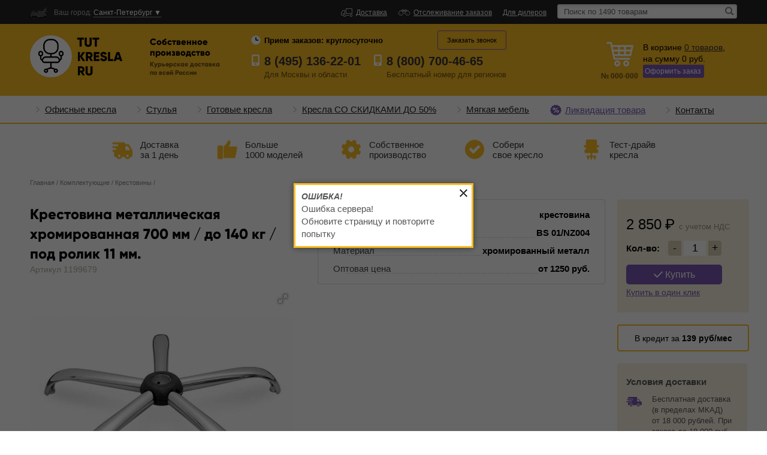

--- FILE ---
content_type: text/html; charset=UTF-8
request_url: https://spb.tutkresla.ru/item/krestovina_hrom_rukovoditelskaja_bs_01-nz004/
body_size: 28109
content:
<!DOCTYPE html>
<html lang="ru">
<head>
    <script>window.TIMERS = { DOMContentLoadStart: new Date()};</script>
    <meta name="yandex-verification" content="20d4e52771b5f3b6" />
    <meta name="google-site-verification" content="rH0Q6788bB0g-R_t4YP-pHeuop9hh2lP-oTC4rMl_Rc" />
        <meta http-equiv="Content-Type" content="text/html; charset=utf-8" />
    <title>Крестовина "Хром" руководительская - купить на TutKresla.Ru, описание, цена, отзывы - Санкт-Петербург</title>
    <meta name="keywords" content="купить Крестовина "Хром" руководительская" />
    <meta name="description" content="Купить Крестовина "Хром" руководительская в Санкт-Петербурге в интернет-магазине TutKresla.Ru по низким ценам с курьерской доставкой. Описание, цвета, фотографии, цена, реальные отзывы" />
    <meta http-equiv="X-UA-Compatible" content="IE=edge">
    <meta name="viewport" content="width=device-width, initial-scale=1">
    <meta name="csrf-token" content="eQlOdgZAont0TmyM4ZjojhhSkri2rq1AvI0ZBl3h" />

        
        
                                
                        <meta property="og:type" content="website" />
                    <meta property="og:image" content="https://static.tutkresla.ru/data/mebelofisa/images/item_photos/small/8439/1514451488_5595.jpg" />
                    <meta property="og:image:secure_url" content="https://static.tutkresla.ru/data/mebelofisa/images/item_photos/small/8439/1514451488_5595.jpg" />
                    <meta property="og:title" content="Крестовина &quot;Хром&quot; руководительская - купить на TutKresla.Ru, описание, цена, отзывы - Санкт-Петербург" />
                    <meta property="og:description" content="Купить Крестовина &quot;Хром&quot; руководительская в Санкт-Петербурге в интернет-магазине TutKresla.Ru по низким ценам с курьерской доставкой. Описание, цвета, фотографии, цена, реальные отзывы" />
            
    <!-- calltouch -->
    <script type="text/javascript">
        (function(w,d,n,c){w.CalltouchDataObject=n;w[n]=function(){w[n]["callbacks"].push(arguments)};if(!w[n]["callbacks"]){w[n]["callbacks"]=[]}w[n]["loaded"]=false;if(typeof c!=="object"){c=[c]}w[n]["counters"]=c;for(var i=0;i<c.length;i+=1){p(c[i])}function p(cId){var a=d.getElementsByTagName("script")[0],s=d.createElement("script"),i=function(){a.parentNode.insertBefore(s,a)},m=typeof Array.prototype.find === 'function',n=m?"init-min.js":"init.js";s.type="text/javascript";s.async=true;s.src="https://mod.calltouch.ru/"+n+"?id="+cId;if(w.opera=="[object Opera]"){d.addEventListener("DOMContentLoaded",i,false)}else{i()}}})(window,document,"ct","o92f9f1j");
    </script>
    <!-- calltouch -->

    
    
                    
    <link href="/MebelOfisa/images/favicon.ico" rel="shortcut icon" type="image/x-icon" />
    <link href="https://fonts.googleapis.com/css?family=Roboto&text=₽" rel="stylesheet">
    <link href="/Common/css/general/variables.css?v=7297e9bf202a7bad7de49cee9e1fc9fa" rel="stylesheet" type="text/css" />
    <link href="/Common/css/general/application.css?v=7297e9bf202a7bad7de49cee9e1fc9fa" rel="stylesheet" type="text/css" />
    <link href="/MebelOfisa/css/general/theme.css?v=7297e9bf202a7bad7de49cee9e1fc9fa" rel="stylesheet" type="text/css" />
    <link href="/Common/css/general/support.css?v=7297e9bf202a7bad7de49cee9e1fc9fa" rel="stylesheet" type="text/css" />
    <link href="/Common/css/general/support_grid.css?v=7297e9bf202a7bad7de49cee9e1fc9fa" rel="stylesheet" type="text/css" />
    <link href="/Common/css/general/location.css?v=7297e9bf202a7bad7de49cee9e1fc9fa" rel="stylesheet" type="text/css" />
    <link href="/Common/css/general/subscriber.css?v=7297e9bf202a7bad7de49cee9e1fc9fa" rel="stylesheet" type="text/css" />

    <link rel="stylesheet" href="/MebelOfisa/css/pagination/paginate.css">
    <link href="/Common/css/general/lazy_load_spinner.css" rel="stylesheet" />

        <link href="/Common/js/general/owl2/dist/assets/owl.carousel.min.css" rel="stylesheet" type="text/css" />
    <link href="/Common/js/general/owl2/dist/assets/owl.theme.default.min.css" rel="stylesheet" type="text/css" />
    <link href="/Common/js/general/fotorama/fotorama.css" rel="stylesheet" />
    <link href="/Common/js/general/fancybox/dist/jquery.fancybox.css" rel="stylesheet" />
    <link href="/MebelOfisa/css/item/3d.css" rel="stylesheet" />

    <link href="https://fonts.googleapis.com/css?family=Merriweather" rel="stylesheet">

    <style>
        .fotorama-3d-button .fotorama__thumb:first-child {
            background-color: #fff !important;
        }

        .fotorama__thumb {
            border: 1px solid #d9d9d9;
        }
    </style>

    <style>
        .iframe-mobile {
            padding-left: 10px;
            padding-right: 10px;
            padding-top: 10px;
            display: none;
        }
        
        @media (max-width: 767px) {

            .iframe-mobile {
                display: block !important;
            }

            .iframe-desktop {
                display: none;
            }
        }
    </style>

    <link rel="stylesheet" href="/MebelOfisa/css/banner/through_item_card_timer.css">
</head>
<body class="no-touch ">

    
    
    <div class="silent-scrollable">

        
    <div class="fixed-header">
        <div class="center">
            <div class="fh-tel-wrap">
                <div>
                    
                    <p class="ya-phone call_phone_1"><a href="tel:8 (495) 136-22-01">8 (495) 136-22-01</a></p>
                    <span>Москва и область</span>
                </div>
                <div>

                                            <p><a href="tel:8 (800) 700-46-65">8 (800) 700-46-65</a></p>
                        <span>по России бесплатно</span>
                                    </div>
            </div>
            <a href="/cart/" class="f-kor"><span class="js-cart-items-count">0</span></a>
        </div>
    </div>

        <div class="top-header">
        <div class="center">
            <div class="regoin">
                <p>
                    <strong>Ваш город:</strong>
                    <span class="js-change-location"
                          data-current-phone-code="+7"
                    >
                        Санкт-Петербург
                        &#9660;
                    </span>
                </p>
            </div>

            
                
        <ul class="th-list">

            
                                    <li>
                        <a href="/dostavka/" class="navbar-delivery">
                            Доставка
                        </a>
                    </li>
                                    <li>
                        <a href="/tracking/" class="navbar-tracking">
                            Отслеживание заказов
                        </a>
                    </li>
                                    <li>
                        <a href="/dlja_dilerov/" class="">
                            Для дилеров
                        </a>
                    </li>
                
            
        </ul>

                    <form action="/catalog/" method="GET">
                <div class="search">
                    <input type="text" name="search" value="" placeholder="Поиск по 1490 товарам" autocomplete="off" class="js-search-text in1" />
                    <input type="image" name="" src="/Common/images/search-icon.png" class="js-search-submit go-search" />
                </div>
                <div class="js-search-autocomplete search-autocomplete" data-url="/search/">
                    <ul></ul>
                </div>
            </form>
        
    
        </div>
    </div>
    <div class="head-bg">
        <div class="center">
            <div class="head">
                <a href="/">
                    <img class="logo" src="/MebelOfisa/images/logo.png">
                </a>
                <div class="h1">Собственное<br>производство <span>Курьерская доставка<br />
                    по всей России</span></div>
                <div class="shedule">
                                            <span>Прием заказов: <strong>круглосуточно</strong></span>
                                    </div>
                <div class="htel">
                    <div class="ht">
                        
                        <p class="ya-phone call_phone_1"><a href="tel:8 (495) 136-22-01">8 (495) 136-22-01</a></p>
                        <div>Для Москвы и области</div>
                    </div>

                    <div class="ht">

                                                    <p><a href="tel:8 (800) 700-46-65">8 (800) 700-46-65</a></p>
                            <div>Бесплатный <span>номер</span> для регионов</div>
                                            </div>
                </div>
                <div class="call-to-me">
                                            <div class="ctm"><span>Заказать звонок</span></div>
                                    </div>
                <div class="korzina js-cart-info" data-js-cart-object="[]">
                    
                    <span class="for-mobile-label"><a href="/cart/" rel="nofollow" class="js-cart-items-count">0</a></span>
                    <div class="kor-ico">
                        <img src="/MebelOfisa/images/icon-basket.png" width="45" height="41" />
                        
                                                    <div class="cart-number cart-number-medium-hidden"><span>№ </span><span class="js-roistat-visit">000-000</span></div>
                                            </div>
                    <div class="kor-txt">В корзине
                        <a href="/cart/" rel="nofollow"><span class="js-cart-items-count">0</span>
                            <span class="js-cart-items-products-declension">товаров</span></a>, <br />
                        на сумму
                        <span class="js-cart-items-cost">0</span>
                        руб.
                        <div class="button-change-background">
                            <a href="/cart/" rel="nofollow">Оформить заказ</a>
                        </div>
                                                    <div class="cart-number cart-number-medium-visible m-t-5"><span>№ </span><span class="js-roistat-visit">000-000</span></div>
                                                <br class="clear">
                    </div>



                </div>
            </div>
        </div>
    </div>
    <div class="nav-search">
        <div><img src="/Common/images/search-icon2.png" width="18" height="19" alt=""/><span>Поиск</span></div>
        <div class="wrap-catalog-button js-wrap-catalog-button"><img src="/Common/images/burger-icon.png" width="16" height="13" alt=""/><span>Каталог</span></div>
    </div>


        
    
        <div class="nav-wrap-border">
        <div class="center">
            
                <div class="nav-marker"></div>
                <div class="nav ext-menu">


                    <div class="nav-mobile">
                        <span></span>
                        Категории товаров
                    </div>

                    <div class="nav-list">

                        
                            
                                
                                <div class="nav-item dropable  children-exists">
                                    <a style="" href="/catalog/ofisnye_kresla/">
                                        Офисные кресла

                                        <span class="dr-arr "></span>
                                    </a>

                                    
                                        <ul>

                                                                                            <li>
                                                    <a href="/catalog/kresla_dlja_rukovoditelja/">
                                                        Для руководителя
                                                    </a>
                                                </li>
                                                                                            <li>
                                                    <a href="/catalog/kresla_dlja_personala/">
                                                        Для персонала
                                                    </a>
                                                </li>
                                                                                            <li>
                                                    <a href="/catalog/dlya_gejmerov/">
                                                        Для геймеров
                                                    </a>
                                                </li>
                                                                                            <li>
                                                    <a href="/catalog/kresla_do_250_kg/">
                                                        Кресла до 250 кг
                                                    </a>
                                                </li>
                                                                                            <li>
                                                    <a href="/catalog/vip_kresla/">
                                                        Премиум кресла
                                                    </a>
                                                </li>
                                                                                            <li>
                                                    <a href="/catalog/kresla_na_ring-baze/">
                                                        Кресла на ринг-базе
                                                    </a>
                                                </li>
                                                                                            <li>
                                                    <a href="/catalog/kompjuternye_kresla/">
                                                        Компьютерные кресла
                                                    </a>
                                                </li>
                                                                                            <li>
                                                    <a href="/catalog/kresla_proizvodstva_rossija/">
                                                        Кресла производства Россия
                                                    </a>
                                                </li>
                                                                                            <li>
                                                    <a href="/catalog/gotovye_kresla_v_nalichii/">
                                                        Готовые кресла
                                                    </a>
                                                </li>
                                                                                            <li>
                                                    <a href="/catalog/komplektujuschie/">
                                                        Комплектующие
                                                    </a>
                                                </li>
                                                                                            <li>
                                                    <a href="/catalog/kresla_so_skidkami_do_50/">
                                                        Кресла СО СКИДКАМИ ДО 50%
                                                    </a>
                                                </li>
                                            
                                        </ul>

                                     

                                </div>



                            
                                
                                <div class="nav-item dropable  children-exists">
                                    <a style="" href="/catalog/ofisnye_stulya/">
                                        Стулья

                                        <span class="dr-arr "></span>
                                    </a>

                                    
                                        <ul>

                                                                                            <li>
                                                    <a href="/catalog/konferenc_kresla/">
                                                        Конференц кресла
                                                    </a>
                                                </li>
                                                                                            <li>
                                                    <a href="/catalog/kresla_dlja_posetitelej/">
                                                        Кресла для посетителей
                                                    </a>
                                                </li>
                                            
                                        </ul>

                                     

                                </div>



                            
                                
                                <div class="nav-item dropable  ">
                                    <a style="" href="/catalog/gotovye_kresla_v_nalichii/">
                                        Готовые кресла

                                        <span class="dr-arr "></span>
                                    </a>

                                     

                                </div>



                            
                                
                                <div class="nav-item dropable  ">
                                    <a style="" href="/catalog/kresla_so_skidkami_do_50/">
                                        Кресла СО СКИДКАМИ ДО 50%

                                        <span class="dr-arr "></span>
                                    </a>

                                     

                                </div>



                            
                                
                                <div class="nav-item dropable  children-exists">
                                    <a style="" href="/catalog/myagkaja_mebel/">
                                        Мягкая мебель

                                        <span class="dr-arr "></span>
                                    </a>

                                    
                                        <ul>

                                                                                            <li>
                                                    <a href="/catalog/mjagkie_ofisnye_kresla/">
                                                        Классические кресла
                                                    </a>
                                                </li>
                                                                                            <li>
                                                    <a href="/catalog/ofisnye_divany/">
                                                        Офисные диваны
                                                    </a>
                                                </li>
                                                                                            <li>
                                                    <a href="/catalog/pufy/">
                                                        Пуфы
                                                    </a>
                                                </li>
                                            
                                        </ul>

                                     

                                </div>



                            
                        
                        
                            <div class="more-nav">
                                <span></span>
                                <div>
                                                                            <div class="nav-item selected-nav raspr">
                                            <a href="/catalog/likvidaciya_tovara/">
                                                Ликвидация товара
                                            </a>
                                        </div>
                                                                            <div class="nav-item ">
                                            <a href="/contacts/">
                                                Контакты
                                            </a>
                                        </div>
                                                                    </div>
                            </div>

                                            </div>
                </div>

                    </div>
    </div>

    
    
    <div class="options options-top">

        <div class="opt option1">
            <a href="/dostavka/">Доставка<br />за 1 день</a>
        </div>

        <div class="opt option2">
            <a href="/catalog/">Больше<br />1000 моделей</a>
        </div>

        <div class="opt option3">
            <a href="/nashe_proizvodstvo/">Собственное<br />производство</a>
        </div>

        <div class="opt option4">
            <a href="/soberi_svojo_kreslo/">Собери<br />свое кресло</a>
        </div>

        <div class="opt option5">
            <a href="/assembly/">Тест-драйв<br />кресла</a>
        </div>

    </div>



        <div class="center frame">

            
    
    
    
    
        
    
    
    
        <p class="bar ">
                            
                                    <a class="breadcrumb-index-0" href="/">Главная</a> /
                                            
                                    <a class="breadcrumb-index-1" href="/catalog/komplektujuschie/">Комплектующие</a> /
                                            
                                    <a class="breadcrumb-index-2" href="/catalog/krestoviny/">Крестовины</a> /
                                            
                                    <span class="last-breadcrumb breadcrumb-index-3"></span>
                                    </p>

        <br class="clear">

    


    
    <div class="item-left">

        
        
        <div class="item-header">
            
                                    <h1 class="js-h1">Крестовина металлическая хромированная 700 мм / до 140 кг / под ролик 11 мм.</h1>
            
                    </div>

        
                    <div class="js-item-wdg js-item-main-wdg"
             data-item-info="{&quot;item_modification_id&quot;:389540,&quot;requested_size_group&quot;:3539,&quot;size_title&quot;:&quot;\u0411\u0435\u0437 \u0440\u0430\u0437\u043c\u0435\u0440\u0430&quot;,&quot;custom_modification_value&quot;:null,&quot;title&quot;:&quot;\u041a\u0440\u0435\u0441\u0442\u043e\u0432\u0438\u043d\u0430 \u043c\u0435\u0442\u0430\u043b\u043b\u0438\u0447\u0435\u0441\u043a\u0430\u044f \u0445\u0440\u043e\u043c\u0438\u0440\u043e\u0432\u0430\u043d\u043d\u0430\u044f 700 \u043c\u043c \/ \u0434\u043e 140 \u043a\u0433 \/ \u043f\u043e\u0434 \u0440\u043e\u043b\u0438\u043a 11 \u043c\u043c.&quot;,&quot;slug&quot;:&quot;krestovina_hrom_rukovoditelskaja_bs_01-nz004&quot;,&quot;img_src&quot;:&quot;https:\/\/static.tutkresla.ru\/data\/mebelofisa\/images\/item_photos\/small\/8439\/1514451488_5595.jpg&quot;,&quot;price&quot;:2850,&quot;wholesale_price&quot;:0}"
             data-item-ecommerce-info="{&quot;id&quot;:8439,&quot;name&quot;:&quot;\u041a\u0440\u0435\u0441\u0442\u043e\u0432\u0438\u043d\u0430 \u043c\u0435\u0442\u0430\u043b\u043b\u0438\u0447\u0435\u0441\u043a\u0430\u044f \u0445\u0440\u043e\u043c\u0438\u0440\u043e\u0432\u0430\u043d\u043d\u0430\u044f 700 \u043c\u043c \/ \u0434\u043e 140 \u043a\u0433 \/ \u043f\u043e\u0434 \u0440\u043e\u043b\u0438\u043a 11 \u043c\u043c.&quot;,&quot;brand&quot;:&quot;\u0411\u0435\u0437 \u0431\u0440\u0435\u043d\u0434\u0430&quot;,&quot;category&quot;:&quot;\u041a\u043e\u043c\u043f\u043b\u0435\u043a\u0442\u0443\u044e\u0449\u0438\u0435&quot;,&quot;price&quot;:2850,&quot;variant&quot;:&quot;\u0411\u0435\u0437 \u0440\u0430\u0437\u043c\u0435\u0440\u0430&quot;,&quot;quantity&quot;:5,&quot;item_modification_id&quot;:389540}"
             data-item-url="/item/krestovina_hrom_rukovoditelskaja_bs_01-nz004/"
             data-item-id="8439"
             data-wdg-type="show"
             data-item-assembled-good-id=""
        >
            
            <div class="item-l">
                <div class="articul">
                                            Артикул 1199679
                                    </div>

                
                <div class="fotorama " data-nav="thumbs" data-width="100%" data-arrows="always" data-max-width="100%"
                     data-height="400" data-allowfullscreen="true" data-fit="scaledown" data-thumbheight="105"
                     data-thumbwidth="78"
                     data-thumbmargin="10" data-thumbborderwidth="1" data-loop="true"
                     data-click="true"
                     data-is-3d-exist="0"
                >
                                                                
                                                <img src="https://static.tutkresla.ru/data/mebelofisa/images/item_photos/medium/8439/1514451488_5595.jpg" width="438" height="400"
                                 data-full="https://static.tutkresla.ru/data/mebelofisa/images/item_photos/src/8439/1514451488_5595.jpg"
                                 alt="Крестовина металлическая хромированная 700 мм / до 140 кг / под ролик 11 мм." title="Крестовина металлическая хромированная 700 мм / до 140 кг / под ролик 11 мм."
                            />
                                                            </div>

                                
                
                <div class="label-group">
                                    </div>
                
                    

                    
                    
                    
                    
                    
                        
                    
                
                <div style="height: 60px"></div>
            </div>

            <div class="item-r item-additional-r ">

                <div class="big-price-box">
                    <div class="label-group">
                                            </div>

                                            <div class="actual-price">
                                                        <span class="js-item-current-price price-r">2 850</span>

                            <span class="nds-label nds-label-tablet ">c учетом НДС</span>
                        </div>
                                        <div class="float-right">
                        <a href="#" class="but9 js-add-to-cart"><img src="/MebelOfisa/images/icon-ok.png"> Купить</a>
                        <p class="buy-by-one-click js-one-click-order-btn"><a href="#">Купить<br>
                                в один клик</a></p>
                    </div>
                    <div class="clear"></div>
                </div>

                                    <div class="m-t-20 m-b-25 big-price-box-pay-by-credit">
                        <button data-credit-rate="16" data-credit-term="24" class="pay-by-credit js-pay-by-credit">В кредит за <b><span class="js-cost-by-month">800</span> руб/мес</b></button>
                    </div>
                
                                    <div class="small-price-box js-small-price-box">
                        <div class="actual-price">
                            <span class="js-item-current-price price-r">2 850 </span>

                                                    </div>
                        <div class="buy-button-wrapper">
                            <a href="#" class="but9 float-left js-add-to-cart"><img src="/MebelOfisa/images/icon-ok.png"> Купить</a>

                            <p class="buy-by-one-click js-one-click-order-btn">
                                <a href="#">Купить<br>в один клик</a>
                            </p>
                        </div>
                    </div>
                
                <div class="defi js-item-cart-added" style="display:none;">
                    Товар успешно добавлен в корзину<br>
                    Вы можете перейти к
                    <a href="/cart/">оформлению заказа</a>
                </div>

                <div class="item-right js-item-right">

                    <div class="big-price-box js-right-big-price-box">
                        <div class="label-group">
                                                    </div>

                                                    <div class="actual-price">
                                                                <span class="js-item-current-price price-r" data-price="2850">2 850</span>
                                <div style="display: inline-block;">
                                    <span class="nds-label">c учетом НДС</span>
                                </div>
                            </div>
                        
                        <div class="float-right">
                            <div class="count">
                                <div class="col js-cart-item-quantity-mngr">
                                    <strong class="label">Кол-во:</strong>
                                    <span class="js-item-quantity-simple-change js-cart-item-qty-minus item-qty-change item-qty-minus">-</span>
                                    <span style="background: white;" class="js-cart-item-qty">1</span>
                                    <span class="js-item-quantity-simple-change js-cart-item-qty-plus item-qty-change item-qty-plus">+</span>
                                </div>
                            </div>

                            <a href="#" class="but9 js-add-to-cart"><img src="/MebelOfisa/images/icon-ok.png"> Купить</a>

                            <p class="buy-by-one-click js-one-click-order-btn"><a href="#">
                                    Купить в один клик
                                </a>
                            </p>
                        </div>
                        <div class="clear"></div>
                    </div>

                                            <div class="m-t-20"></div>
                        <button data-credit-rate="16" data-credit-term="24" class="pay-by-credit js-pay-by-credit">В кредит за <b><span class="js-cost-by-month">800</span> руб/мес</b></button>
                    
                    <div class="defi js-item-right-cart-added m-t-10 m-b-0" style="display:none;">
                        Товар успешно добавлен в корзину<br>
                        Вы можете перейти к
                        <a href="/cart/">оформлению заказа</a>
                    </div>

                    <div class="delivery-and-pay-info-box p-t-20 p-b-25 p-l-15 p-r-15">
    <div class="delivery-and-pay-info-box-delivery m-b-25">
        <span>Условия доставки</span>

        <div class="delivery-and-pay-info-box-item m-t-10">
            <div class="div-svg p-t-5">
                <svg width="27" height="16" viewBox="0 0 27 16" fill="none" xmlns="http://www.w3.org/2000/svg">
                    <path d="M8.15812 11.4129C6.89115 11.4129 5.86438 12.4393 5.86438 13.7064C5.86438 14.9736 6.89115 16 8.15812 16C9.42555 16 10.4521 14.9736 10.4521 13.7064C10.4521 12.4393 9.42555 11.4129 8.15812 11.4129ZM8.15812 14.7035C7.60736 14.7035 7.16107 14.2572 7.16107 13.7064C7.16107 13.1554 7.60736 12.7093 8.15812 12.7093C8.70895 12.7093 9.15556 13.1554 9.15556 13.7064C9.15556 14.2572 8.70895 14.7035 8.15812 14.7035Z" fill="#7958B3"/>
                    <path d="M20.2534 11.4129C18.9864 11.4129 17.9597 12.4393 17.9597 13.7064C17.9597 14.9736 18.9864 16 20.2534 16C21.5209 16 22.5473 14.9736 22.5473 13.7064C22.5473 12.4393 21.5209 11.4129 20.2534 11.4129ZM20.2534 14.7035C19.7026 14.7035 19.2564 14.2572 19.2564 13.7064C19.2564 13.1554 19.7026 12.7093 20.2534 12.7093C20.8043 12.7093 21.2509 13.1554 21.2509 13.7064C21.2509 14.2572 20.8043 14.7035 20.2534 14.7035Z" fill="#7958B3"/>
                    <path d="M10.7387 4.3655C10.7387 4.68689 10.4757 4.94982 10.1544 4.94982H2.09086C1.76946 4.94982 1.50659 4.68689 1.50659 4.3655V4.0149C1.50659 3.69357 1.76952 3.43063 2.09086 3.43063H10.1544C10.4758 3.43063 10.7387 3.69357 10.7387 4.0149V4.3655Z" fill="#7958B3"/>
                    <path d="M24.7481 7.78658C23.907 7.56793 23.4258 7.43046 23.0955 6.79267L21.9912 4.55681C21.6608 3.91902 20.8028 3.39714 20.0847 3.39714H18.5743C18.5743 3.39714 18.3711 3.40137 18.3711 3.19691C18.3711 2.72809 18.3711 1.32172 18.3711 1.32172C18.3711 0.594791 17.9598 0 17.0847 0H4.77508C3.52228 0 2.92749 0.594855 2.92749 1.32172V2.49686C2.92749 2.49686 2.92749 2.84637 3.26577 2.84637C4.98789 2.84637 10.1543 2.84637 10.1543 2.84637C10.7987 2.84637 11.323 3.37057 11.323 4.01497V4.36557C11.323 5.00996 10.7987 5.53416 10.1543 5.53416H3.26577C3.26577 5.53416 2.92749 5.50605 2.92749 5.87122C2.92749 6.05258 2.92749 6.17433 2.92749 6.27534C2.92749 6.59674 3.368 6.59654 3.368 6.59654H8.00503C8.64943 6.59654 9.17369 7.12081 9.17369 7.76514V8.11574C9.17369 8.76014 8.64943 9.28434 8.00503 9.28434H3.44116C3.44116 9.28434 2.92749 9.27484 2.92749 9.68384C2.92749 10.3938 2.92749 12.5234 2.92749 12.5234C2.92749 13.2503 3.52228 13.8451 4.24921 13.8451C4.24921 13.8451 4.79677 13.8451 4.97929 13.8451C5.14486 13.8451 5.16925 13.7529 5.16925 13.7066C5.16925 12.0586 6.51016 10.718 8.15822 10.718C9.80641 10.718 11.1473 12.0587 11.1473 13.7066C11.1473 13.7531 11.134 13.8451 11.2607 13.8451C12.7078 13.8451 17.1525 13.8451 17.1525 13.8451C17.2693 13.8451 17.2645 13.7467 17.2645 13.7066C17.2645 12.0586 18.6054 10.718 20.2535 10.718C21.9016 10.718 23.2425 12.0587 23.2425 13.7066C23.2425 13.7531 23.2413 13.8451 23.3144 13.8451C23.978 13.8451 24.7999 13.8451 24.7999 13.8451C25.5183 13.8451 26.106 13.2575 26.106 12.5391V10.0577C26.106 7.96807 25.4462 7.96807 24.7481 7.78658ZM22.2627 7.67035C22.2627 7.67035 19.489 7.67035 18.5451 7.67035C18.3915 7.67035 18.3711 7.52082 18.3711 7.52082V4.42397C18.3711 4.42397 18.3624 4.30505 18.5596 4.30505C18.8249 4.30505 19.6204 4.30505 19.6204 4.30505C20.2595 4.30505 21.023 4.76943 21.3169 5.33695L22.2995 7.32643C22.3409 7.40652 22.3851 7.47763 22.4325 7.54136C22.4674 7.58808 22.4089 7.67035 22.2627 7.67035Z" fill="#7958B3"/>
                    <path d="M8.5893 8.11574C8.5893 8.43714 8.32637 8.70007 8.00504 8.70007H0.584266C0.262868 8.70007 0 8.43714 0 8.11574V7.76514C0 7.44381 0.262933 7.18088 0.584266 7.18088H8.00504C8.32644 7.18088 8.5893 7.44381 8.5893 7.76514V8.11574Z" fill="#7958B3"/>
                </svg>
            </div>

            <span>
                Бесплатная доставка (в пределах МКАД) <br> от 18 000 рублей. При заказе до 18 000 руб - доставка 1 500 руб
            </span>
        </div>

                            <div class="delivery-and-pay-info-box-item m-t-10">
                <div class="div-svg p-t-5">
                    <svg width="27" height="19" viewBox="0 0 27 19" fill="none" xmlns="http://www.w3.org/2000/svg">
                        <path d="M12.7433 4.01169L11.1463 7.89015C11.0922 8.02166 10.9692 8.11204 10.8275 8.12447L2.6589 8.84229C2.45848 8.85988 2.30638 9.03036 2.31163 9.2314L2.47775 15.6434C2.48233 15.8197 2.6074 15.9698 2.78 16.0062L12.3966 18.0289C12.6317 18.0784 12.8706 18.1029 13.1096 18.1023L13.1098 16.2007V4.08421C13.1097 3.55491 12.9448 3.52229 12.7433 4.01169ZM11.625 15.9694L8.01496 15.388V13.4957H11.625V15.9694ZM10.0465 7.20276L0.419614 8.17553C0.125514 8.20524 -0.0887908 7.90307 0.0365029 7.63538L2.59991 2.15605C2.65206 2.04455 2.75492 1.96511 2.87598 1.94289L13.4538 4.40622e-05L10.3562 6.97849C10.3008 7.10339 10.1826 7.189 10.0465 7.20276ZM24.322 8.84229L16.1534 8.12452C16.0117 8.11208 15.8888 8.02171 15.8347 7.8902L14.2376 4.01174C14.0361 3.52229 13.8712 3.55491 13.8712 4.08421V16.2006L13.8714 18.1023C14.1103 18.1029 14.3493 18.0784 14.5844 18.0289L24.201 16.0061C24.3736 15.9698 24.4987 15.8197 24.5032 15.6434L24.6693 9.2314C24.6746 9.03032 24.5224 8.85988 24.322 8.84229ZM20.9603 12.2672L20.5092 12.2797L20.5001 15.1191C20.4997 15.2442 20.3726 15.3638 20.2146 15.3865L19.4752 15.4928C19.3063 15.5171 19.1681 15.4306 19.1684 15.2992L19.1753 12.3167L18.6593 12.331C18.4084 12.3379 18.2496 12.1367 18.3774 11.9702L19.6046 10.371C19.7208 10.2195 20.0062 10.2334 20.1182 10.3931L21.1955 11.9284C21.2976 12.074 21.1685 12.2614 20.9603 12.2672ZM26.5613 8.17553L16.9344 7.20276C16.7983 7.189 16.6801 7.10339 16.6247 6.97845L13.5271 0L24.1049 1.94285C24.226 1.96507 24.3289 2.04451 24.3811 2.156L26.9445 7.63533C27.0697 7.90307 26.8554 8.20524 26.5613 8.17553Z" fill="#7958B3"/>
                    </svg>
                </div>

                <span>
                    Бесплатная сборка и подъем (при наличии лифта)
                </span>
            </div>
        
        <div class="delivery-and-pay-info-box-item m-t-10">
            <div class="div-svg p-t-5">
                <svg width="26" height="18" viewBox="0 0 26 18" fill="none" xmlns="http://www.w3.org/2000/svg">
                    <path d="M0.898655 11.9931V1.09639C0.898655 0.490883 1.3895 0 1.99504 0H12.8861C13.4916 0 13.9825 0.490883 13.9825 1.09639V11.9931C13.9825 12.1949 13.8189 12.3586 13.617 12.3586H1.26412C1.06224 12.3586 0.898655 12.1949 0.898655 11.9931ZM9.69353 15.726C9.69353 16.9819 8.6754 18 7.41957 18C6.16374 18 5.14561 16.9819 5.14561 15.726C5.14561 14.4701 6.16374 13.4521 7.41957 13.4521C8.6754 13.4521 9.69353 14.4701 9.69353 15.726ZM8.55651 15.726C8.55651 15.0981 8.04747 14.5891 7.41953 14.5891C6.79159 14.5891 6.28251 15.0981 6.28251 15.726C6.28251 16.354 6.79159 16.8631 7.41953 16.8631C8.04747 16.8631 8.55651 16.354 8.55651 15.726ZM5.46102 13.452H0.365463C0.163628 13.452 0 13.6157 0 13.8175V14.9263C0 15.1281 0.163628 15.2917 0.365463 15.2917H4.44979C4.55642 14.5601 4.92573 13.9137 5.46102 13.452ZM21.5912 15.726C21.5912 16.9819 20.5731 18 19.3173 18C18.0614 18 17.0433 16.9819 17.0433 15.726C17.0433 14.4701 18.0614 13.4521 19.3173 13.4521C20.5731 13.452 21.5912 14.4701 21.5912 15.726ZM20.4543 15.726C20.4543 15.0981 19.9452 14.5891 19.3173 14.5891C18.6893 14.5891 18.1803 15.0981 18.1803 15.726C18.1803 16.354 18.6893 16.8631 19.3173 16.8631C19.9452 16.8631 20.4543 16.354 20.4543 15.726ZM25.6113 13.8175V14.9263C25.6113 15.1281 25.4477 15.2917 25.2458 15.2917H22.287C22.0753 13.8403 20.8262 12.7211 19.3173 12.7211C17.8082 12.7211 16.559 13.8403 16.3474 15.2917H10.3893C10.2827 14.5601 9.91341 13.9137 9.37812 13.452H15.0274V2.99865C15.0274 2.59498 15.3547 2.26773 15.7583 2.26773H19.2085C20.18 2.26773 21.088 2.75028 21.6316 3.55541L23.8558 6.84976C24.1821 7.33299 24.3564 7.90271 24.3564 8.48579V13.452H25.2458C25.4477 13.452 25.6113 13.6157 25.6113 13.8175ZM21.9038 6.93413L20.1252 4.40677C20.0568 4.30952 19.9453 4.25164 19.8264 4.25164H17.052C16.8502 4.25164 16.6865 4.41527 16.6865 4.6171V7.14446C16.6865 7.34634 16.8502 7.50992 17.052 7.50992H21.605C21.9011 7.50992 22.0742 7.17626 21.9038 6.93413Z" fill="#7958B3"/>
                </svg>
            </div>

            <span>
                Доставка за МКАД и по всей России!
            </span>
        </div>

        <div class="delivery-and-pay-info-box-item m-t-10">
            <div class="div-svg p-t-5">
                <svg width="21" height="21" viewBox="0 0 21 21" fill="none" xmlns="http://www.w3.org/2000/svg">
                    <path d="M19.3754 6.68117C19.7443 6.68117 20.0435 6.38205 20.0435 6.01305V4.67683C20.0435 4.30787 19.7444 4.0087 19.3754 4.0087H0.668129C0.29917 4.0087 0 4.30783 0 4.67683V6.01305C0 6.38201 0.29913 6.68117 0.668129 6.68117H1.33626V19.1527H0.668129C0.29929 19.1527 0 19.4517 0 19.8208C0 20.1899 0.29929 20.4889 0.668129 20.4889H19.3754C19.7442 20.4889 20.0435 20.1899 20.0435 19.8208C20.0435 19.4517 19.7442 19.1527 19.3754 19.1527H18.7072V6.68117H19.3754ZM10.6899 6.68117H13.3623V8.46283C13.3623 9.19967 12.763 9.79904 12.0261 9.79904C11.2893 9.79904 10.6899 9.19967 10.6899 8.46283V6.68117H10.6899ZM2.67248 8.46279V6.68113H5.34495V8.46279C5.34495 9.19963 4.74557 9.79901 4.00874 9.79901C3.2719 9.79901 2.67248 9.19963 2.67248 8.46279ZM9.35361 19.1527H4.0087V11.8034C4.0087 11.4344 4.30783 11.1353 4.67683 11.1353H8.68552C9.05448 11.1353 9.35365 11.4344 9.35365 11.8034V19.1527H9.35361ZM9.35361 8.46279C9.35361 9.19963 8.75423 9.79901 8.01739 9.79901C7.28055 9.79901 6.68117 9.19963 6.68117 8.46279V6.68113H9.35365V8.46279H9.35361ZM17.371 17.1483C17.371 17.5174 17.0717 17.8164 16.7029 17.8164H11.358C10.9891 17.8164 10.6898 17.5174 10.6898 17.1483V13.1396C10.6898 12.7705 10.9891 12.4715 11.358 12.4715H16.7029C17.0717 12.4715 17.371 12.7705 17.371 13.1396V17.1483ZM17.371 8.46279C17.371 9.19963 16.7716 9.79901 16.0348 9.79901C15.2979 9.79901 14.6986 9.19963 14.6986 8.46279V6.68113H17.371V8.46279H17.371Z" fill="#7958B3"/>
                    <path d="M8.24015 16.3466C8.60915 16.3466 8.90828 16.0474 8.90828 15.6784C8.90828 15.3094 8.60915 15.0103 8.24015 15.0103C7.87115 15.0103 7.57202 15.3094 7.57202 15.6784C7.57202 16.0474 7.87115 16.3466 8.24015 16.3466Z" fill="#7958B3"/>
                    <path d="M13.3623 0H6.68119C5.94435 0 5.34497 0.599379 5.34497 1.33622V2.67244H14.6986V1.33622C14.6986 0.599379 14.0992 0 13.3623 0Z" fill="#7958B3"/>
                </svg>
            </div>

            <span>
                Самовывоз в Подольске!
            </span>
        </div>

    </div>

    <div class="delivery-and-pay-info-box-pay">
        <span>Способы оплаты</span>

        <div class="delivery-and-pay-info-box-item m-t-10">
            <div class="div-svg">
                <svg width="20" height="20" viewBox="0 0 20 20" fill="none" xmlns="http://www.w3.org/2000/svg">
                    <path d="M18.6025 11.0144V18.5863H4.13362V11.0144H18.6025ZM19.8339 9.77814H2.90222V19.8225H19.8339V9.77814Z" fill="#7958B3"/>
                    <path d="M15.2162 9.77814L16.9494 11.5181C16.9363 11.5823 16.9109 11.6418 16.9109 11.7097C16.9109 12.2637 17.358 12.7119 17.9099 12.7119C17.9776 12.7119 18.0361 12.6864 18.1 12.674L19.8339 14.414V9.77814H15.2162Z" fill="#7958B3"/>
                    <path d="M16.3707 15.8032C16.9224 15.8032 17.3696 15.3542 17.3696 14.8003C17.3696 14.2465 16.9224 13.7975 16.3707 13.7975C15.819 13.7975 15.3717 14.2465 15.3717 14.8003C15.3717 15.3542 15.819 15.8032 16.3707 15.8032Z" fill="#7958B3"/>
                    <path d="M11.368 17.4381C13.0367 17.4381 14.3895 16.2572 14.3895 14.8003C14.3895 13.3435 13.0367 12.1625 11.368 12.1625C9.69922 12.1625 8.34644 13.3435 8.34644 14.8003C8.34644 16.2572 9.69922 17.4381 11.368 17.4381Z" fill="#7958B3"/>
                    <path d="M6.36551 15.8025C6.9168 15.8025 7.36371 15.3538 7.36371 14.8004C7.36371 14.2469 6.9168 13.7982 6.36551 13.7982C5.81422 13.7982 5.36731 14.2469 5.36731 14.8004C5.36731 15.3538 5.81422 15.8025 6.36551 15.8025Z" fill="#7958B3"/>
                    <path d="M2.90222 14.414L4.63541 12.674C4.69929 12.6871 4.75855 12.7126 4.82627 12.7126C5.37809 12.7126 5.82447 12.2637 5.82447 11.7097C5.82447 11.6418 5.79908 11.583 5.78599 11.5189L7.51995 9.77814H2.90222V14.414Z" fill="#7958B3"/>
                    <path d="M5.82524 17.8909C5.82524 17.3369 5.37809 16.8888 4.82627 16.8888C4.75855 16.8888 4.70006 16.9143 4.63618 16.9266L2.90222 15.1866V19.8225H7.51995L5.78676 18.0825C5.79985 18.0184 5.82524 17.9581 5.82524 17.8909Z" fill="#7958B3"/>
                    <path d="M17.9099 16.888C17.358 16.888 16.9117 17.3369 16.9117 17.8909C16.9117 17.9589 16.9371 18.0176 16.9501 18.0817L15.2162 19.8225H19.8339V15.1866L18.1007 16.9266C18.0368 16.9135 17.9776 16.888 17.9099 16.888Z" fill="#7958B3"/>
                    <path d="M14.2173 7.98098C14.7686 7.98098 15.2155 7.53232 15.2155 6.97886C15.2155 6.42541 14.7686 5.97675 14.2173 5.97675C13.666 5.97675 13.2191 6.42541 13.2191 6.97886C13.2191 7.53232 13.666 7.98098 14.2173 7.98098Z" fill="#7958B3"/>
                    <path d="M1.74781 9.77814C1.74781 9.13839 2.26499 8.61917 2.90224 8.61917H3.53333L3.56181 8.52028L12.4717 3.62171L13.1528 3.82106C13.1721 3.88287 13.179 3.94777 13.2121 4.00726C13.4768 4.49403 14.0833 4.67096 14.5682 4.40518C14.6266 4.37272 14.6667 4.3225 14.7152 4.28001L15.3978 4.48089L16.9501 7.32577L16.7508 8.01033C16.69 8.02887 16.6254 8.03583 16.5661 8.06828C16.3406 8.1919 16.1905 8.39433 16.1112 8.61917H19.0597L17.0694 4.96998H17.0702L14.8514 0.904327L10.8001 3.13109H10.8009L4.05052 6.84209L0 9.06885L1.74781 12.273V9.77814Z" fill="#7958B3"/>
                    <path d="M8.56662 7.07853C7.89628 7.44631 7.41373 8.00416 7.14282 8.61918H12.7095C12.6649 8.38352 12.5979 8.1525 12.4794 7.93539C11.7813 6.65744 10.0304 6.27421 8.56662 7.07853Z" fill="#7958B3"/>
                </svg>
            </div>

            <span>
                Наличный расчет
            </span>
        </div>

        <div class="delivery-and-pay-info-box-item m-t-10">
            <div class="div-svg">
                <svg width="18" height="16" viewBox="0 0 18 16" fill="none" xmlns="http://www.w3.org/2000/svg">
                    <path d="M17.5593 1.22243C17.2656 0.929542 16.9125 0.783112 16.5 0.783112H1.49999C1.0875 0.783112 0.734479 0.929509 0.440563 1.22243C0.146811 1.51539 0 1.86742 0 2.27878V13.6465C0 14.058 0.146811 14.4101 0.440563 14.703C0.734479 14.9959 1.0875 15.1424 1.49999 15.1424H16.5C16.9125 15.1424 17.2655 14.9959 17.5593 14.703C17.853 14.4101 18 14.058 18 13.6465V2.27878C18 1.86742 17.853 1.51539 17.5593 1.22243ZM16.7999 13.6468C16.7999 13.7279 16.7702 13.7978 16.7109 13.8572C16.6515 13.9161 16.5812 13.9457 16.5 13.9457H1.49999C1.41879 13.9457 1.34845 13.9161 1.28908 13.857C1.22975 13.7976 1.20003 13.7277 1.20003 13.6465V7.96274H16.7999V13.6468H16.7999ZM16.7999 4.37275H1.2V2.27865C1.2 2.19764 1.22962 2.12767 1.28905 2.06834C1.34845 2.0093 1.41879 1.97967 1.49996 1.97967H16.5C16.5811 1.97967 16.6515 2.00917 16.7108 2.06834C16.7702 2.12767 16.7998 2.19764 16.7998 2.27865V4.37275H16.7999Z" fill="#7958B3"/>
                    <path d="M4.80011 11.5525H2.40015V12.7492H4.80011V11.5525Z" fill="#7958B3"/>
                    <path d="M9.59996 11.5525H6V12.7492H9.59996V11.5525Z" fill="#7958B3"/>
                </svg>

            </div>

            <span>
                Пластиковые карты
            </span>
        </div>

        <div class="delivery-and-pay-info-box-item m-t-10">
            <div class="div-svg">
                <svg width="18" height="19" viewBox="0 0 18 19" fill="none" xmlns="http://www.w3.org/2000/svg">
                    <path d="M14.8582 2.08923H15.8823V10.496H17.3794C17.7222 10.496 18.0001 10.2189 18.0001 9.8771V1.32043C18.0001 0.978666 17.7221 0.701508 17.3794 0.701508H0.620669C0.27794 0.701508 0 0.978666 0 1.32043V9.8771C0 10.2189 0.27794 10.496 0.620669 10.496H2.11552V2.08923H3.13965L3.14219 18.0319C3.14219 18.2645 3.27298 18.4775 3.4808 18.5832C3.56977 18.6286 3.6665 18.6509 3.76286 18.6509C3.89135 18.6509 4.01917 18.6111 4.12717 18.5331L5.51226 17.5322L6.89493 18.5126C7.11021 18.6654 7.39899 18.6652 7.61433 18.5126L9.00027 17.5298L10.3863 18.5126C10.6016 18.6652 10.8903 18.6652 11.1057 18.5126L12.4881 17.5323L13.8728 18.5331C14.0618 18.6696 14.3116 18.6889 14.5192 18.5832C14.727 18.4775 14.8578 18.2646 14.8578 18.0319L14.8582 2.08923ZM8.57815 8.65304H9.42179C10.4067 8.65304 11.2388 9.4662 11.2388 10.4288C11.2388 11.3256 10.5162 12.0924 9.6207 12.1928V13.0105C9.6207 13.3523 9.34276 13.6294 9.00003 13.6294C8.65724 13.6294 8.37936 13.3522 8.37936 13.0105V12.2042H7.38196C7.03918 12.2042 6.7613 11.9271 6.7613 11.5853C6.7613 11.2435 7.03924 10.9664 7.38196 10.9664H9.42185C9.71779 10.9664 9.99749 10.7051 9.99749 10.4288C9.99749 10.1523 9.71773 9.89094 9.42185 9.89094H8.57821C7.59336 9.89094 6.7613 9.07778 6.7613 8.11528C6.7613 7.21841 7.48396 6.45148 8.37942 6.3511V5.46844C8.37942 5.12661 8.65736 4.84951 9.00009 4.84951C9.34288 4.84951 9.62076 5.12667 9.62076 5.46844V6.33968H10.6182C10.9609 6.33968 11.2388 6.61684 11.2388 6.9586C11.2388 7.30042 10.9609 7.57752 10.6182 7.57752H8.57821C8.28233 7.57752 8.00269 7.83885 8.00269 8.11522C8.00269 8.39159 8.28227 8.65304 8.57815 8.65304Z" fill="#7958B3"/>
                </svg>
            </div>

            <span>
                По счету в банке
            </span>
        </div>

        <div class="delivery-and-pay-info-box-item m-t-10">
            <div class="div-svg">
                <svg width="18" height="17" viewBox="0 0 18 17" fill="none" xmlns="http://www.w3.org/2000/svg">
                    <path d="M12.1603 12.9754C11.3698 12.9754 10.7266 12.3244 10.7266 11.5243V9.2332C10.7266 8.43313 11.3698 7.78213 12.1603 7.78213H17.5247V5.36146C17.5247 4.47707 16.8139 3.75765 15.94 3.75765H14.8642L14.5792 1.93217C14.5573 1.79144 14.478 1.66639 14.3608 1.58758C14.2435 1.50876 14.099 1.48341 13.9622 1.51722L12.7604 1.81629L12.3317 0.902271C12.2729 0.777123 12.1663 0.681506 12.0364 0.637618C11.9064 0.59373 11.7645 0.60544 11.6433 0.669796L5.83365 3.75765H1.58468C0.710844 3.75765 0 4.47707 0 5.36146V15.3962C0 16.2806 0.710844 17 1.58468 17H15.94C16.8139 17 17.5247 16.2806 17.5247 15.3962V12.9755H12.1603V12.9754ZM13.6709 2.63835L13.8457 3.75765H13.6709L13.2009 2.75535L13.6709 2.63835ZM11.6474 1.81781L12.5571 3.75765H7.99767L11.6474 1.81781ZM12.1603 8.80042H17.5724C17.8081 8.80042 18 8.99461 18 9.2332V11.5243C18 11.7629 17.8081 11.9571 17.5724 11.9571H12.1603C11.9246 11.9571 11.7327 11.7629 11.7327 11.5243V9.2332C11.7327 8.99461 11.9246 8.80042 12.1603 8.80042Z" fill="#7958B3"/>
                </svg>
            </div>

            <span>
                В кредит
            </span>
        </div>
    </div>
</div>

                </div>

                
                    
                        
                    
                

                
                <div class="item-options-box js-accessory-items-selector">
            <p class="item-options-box-header">Основные характеристики</p>

            <ul class="select-options custom-radio">
                                    <li>
                            <span style="padding-left: 0;">
                                Тип
                            </span>

                        <strong>крестовина </strong>
                    </li>
                                    <li>
                            <span style="padding-left: 0;">
                                Модель
                            </span>

                        <strong>BS 01/NZ004 </strong>
                    </li>
                                    <li>
                            <span style="padding-left: 0;">
                                Материал
                            </span>

                        <strong>хромированный металл </strong>
                    </li>
                                    <li>
                            <span style="padding-left: 0;">
                                Оптовая цена
                            </span>

                        <strong>от 1250 руб.</strong>
                    </li>
                            </ul>
        </div>
    


                            </div>

            <br class="clear">
                
            <div class="item-description p-r-10">

                                    <span class="h2">Скидки при крупном заказе</span>
                    <div class="discount-item-wrap">
                        <div><strong>5%</strong><span>При покупке<br>
                    от трех кресел</span></div>
                        <div><strong>8%</strong><span>При покупке<br>
                    от восьми кресел</span></div>
                        <div><strong>10%</strong><span>Индивидуальные условия<br>
                    при покупке от 15 кресел!</span></div>
                    </div>
                
                                    <h2>Описание</h2>
                                            <div class="item-description-txt"><p>Если сломалась или разонравилась крестовина, необязательно покупать новое кресло. Крестовина &laquo;Хром&raquo; руководительская решит проблему поломки быстро и недорого. Мощная крестовина изготовлена из алюминия с хромированным покрытием, поэтому выглядит солидно и презентабельно, а ее замена не представляет сложности.</p>

<h3>Достоинства крестовины</h3>

<p>Диаметр &ndash; 700 мм. Плюсы хромированной крестовины:</p>

<ul>
	<li>выдерживает интенсивную эксплуатацию при нагрузке до 140 кг;</li>
	<li>устойчива к механическим повреждениям;</li>
	<li>не требует трудоемкого ухода;</li>
	<li>длительный эксплуатационный период.</li>
</ul>

<p>Этот вариант руководительской крестовины оптимальный по соотношению цена-качество, поэтому востребован для кресел руководящей администрации и менеджеров высшего звена.</p></div>
                                    
                <div class="item-properties-wrap">
                                        
                </div>
                <br class="clear clear-after-item-properties-wrap">

                                    <h2>Дополнительные товары</h2>
                    <div class="similar-scroll">
                        <div class="owl-carousel owl-similar owl-covers-slider js-owl-covers-slider recommended-items">
                            <div class="thumb-wrap">
                <div class="thumb js-item-wdg  "
                     data-item-info="{&quot;item_modification_id&quot;:null,&quot;requested_size_group&quot;:null,&quot;size_title&quot;:null,&quot;custom_modification_value&quot;:null,&quot;title&quot;:&quot;Q-15 MP&quot;,&quot;slug&quot;:&quot;q-15_mp&quot;,&quot;img_src&quot;:&quot;https:\/\/static.tutkresla.ru\/data\/mebelofisa\/images\/item_photos\/small\/7993\/1595340416_3353.JPG&quot;,&quot;price&quot;:11000,&quot;wholesale_price&quot;:0}"
                     data-item-id="7993"
                     data-wdg-type="catalog"
                     data-item-assembled-good-id=""
                >
                    <div class="thumb-over"> </div>
                    <div class="t2">

                        
                        
                        <a href="/item/q-15_mp/">
                            <img src="https://static.tutkresla.ru/data/mebelofisa/images/item_photos/small/7993/1595340416_3353.JPG" width="165" height="220" class="th" alt="Q-15 MP" title="Q-15 MP"  />
                                                    </a>
                        <img src="/Common/images/shadow5.jpg" width="175" height="11" class="shadow-th" />
                        <div class="label-group">
                                                                                </div>

                                                    <div class="label-item-available availability">Бесплатная доставка</div>
                                            </div>
                    <a href="/item/q-15_mp/" class="tlink m-l-10">Q-15 MP</a>

                    
                                            <div class="pr-in p-l-10">
                                                            <div class="price2">
                                                                            от
                                                                        11 000 <span class="price-r"></span>
                                </div>
                                                    </div>
                    
                    <a href="/item/q-15_mp/" class="but2 m-b-5 m-t-3">Купить</a>

                                                                <div class="colors-images m-t-5 m-l-10">
                                                                                                <img width="20px" class="" src="https://static.tutkresla.ru/data/custom_modification/images/img/1658838469.png" alt="">
                                                                                                                                <img width="20px" class="" src="https://static.tutkresla.ru/data/custom_modification/images/img/1658838570.png" alt="">
                                                                                                                                <img width="20px" class="" src="https://static.tutkresla.ru/data/custom_modification/images/img/1748705270.jpg" alt="">
                                                                                                                                <img width="20px" class="" src="https://static.tutkresla.ru/data/custom_modification/images/img/1748705517.jpg" alt="">
                                                                                                                                <img width="20px" class="m-r-10" src="https://static.tutkresla.ru/data/custom_modification/images/img/1748705743.jpg" alt="">
                                                            
                                                            <span class="">318 цветов</span>
                                                    </div>
                                        
                    
                    
                                    </div>
            </div>
                    <div class="thumb-wrap">
                <div class="thumb js-item-wdg  "
                     data-item-info="{&quot;item_modification_id&quot;:null,&quot;requested_size_group&quot;:null,&quot;size_title&quot;:null,&quot;custom_modification_value&quot;:null,&quot;title&quot;:&quot;Q-21 MP&quot;,&quot;slug&quot;:&quot;q-21_mp&quot;,&quot;img_src&quot;:&quot;https:\/\/static.tutkresla.ru\/data\/mebelofisa\/images\/item_photos\/small\/7994\/1620576595_974.JPG&quot;,&quot;price&quot;:9880,&quot;wholesale_price&quot;:0}"
                     data-item-id="7994"
                     data-wdg-type="catalog"
                     data-item-assembled-good-id=""
                >
                    <div class="thumb-over"> </div>
                    <div class="t2">

                        
                        
                        <a href="/item/q-21_mp/">
                            <img src="https://static.tutkresla.ru/data/mebelofisa/images/item_photos/small/7994/1620576595_974.JPG" width="165" height="220" class="th" alt="Q-21 MP" title="Q-21 MP"  />
                                                    </a>
                        <img src="/Common/images/shadow5.jpg" width="175" height="11" class="shadow-th" />
                        <div class="label-group">
                                                                                </div>

                                                    <div class="label-item-available availability">Бесплатная доставка</div>
                                            </div>
                    <a href="/item/q-21_mp/" class="tlink m-l-10">Q-21 MP</a>

                    
                                            <div class="pr-in p-l-10">
                                                            <div class="price2">
                                                                            от
                                                                        9 880 <span class="price-r"></span>
                                </div>
                                                    </div>
                    
                    <a href="/item/q-21_mp/" class="but2 m-b-5 m-t-3">Купить</a>

                                                                <div class="colors-images m-t-5 m-l-10">
                                                                                                <img width="20px" class="" src="https://static.tutkresla.ru/data/custom_modification/images/img/1658838570.png" alt="">
                                                                                                                                <img width="20px" class="" src="https://static.tutkresla.ru/data/custom_modification/images/img/1658838469.png" alt="">
                                                                                                                                <img width="20px" class="" src="https://static.tutkresla.ru/data/custom_modification/images/img/1748705302.jpg" alt="">
                                                                                                                                <img width="20px" class="" src="https://static.tutkresla.ru/data/custom_modification/images/img/1748705586.jpg" alt="">
                                                                                                                                <img width="20px" class="m-r-10" src="https://static.tutkresla.ru/data/custom_modification/images/img/1748705774.jpg" alt="">
                                                            
                                                            <span class="">313 цветов</span>
                                                    </div>
                                        
                    
                    
                                    </div>
            </div>
                    <div class="thumb-wrap">
                <div class="thumb js-item-wdg  "
                     data-item-info="{&quot;item_modification_id&quot;:null,&quot;requested_size_group&quot;:null,&quot;size_title&quot;:null,&quot;custom_modification_value&quot;:null,&quot;title&quot;:&quot;Q-23&quot;,&quot;slug&quot;:&quot;q-23&quot;,&quot;img_src&quot;:&quot;https:\/\/static.tutkresla.ru\/data\/mebelofisa\/images\/item_photos\/small\/7995\/1550588080_6477.jpg&quot;,&quot;price&quot;:9380,&quot;wholesale_price&quot;:0}"
                     data-item-id="7995"
                     data-wdg-type="catalog"
                     data-item-assembled-good-id=""
                >
                    <div class="thumb-over"> </div>
                    <div class="t2">

                        
                        
                        <a href="/item/q-23/">
                            <img src="https://static.tutkresla.ru/data/mebelofisa/images/item_photos/small/7995/1550588080_6477.jpg" width="165" height="220" class="th" alt="Q-23" title="Q-23"  />
                                                    </a>
                        <img src="/Common/images/shadow5.jpg" width="175" height="11" class="shadow-th" />
                        <div class="label-group">
                                                                                </div>

                                                    <div class="label-item-available availability">Бесплатная доставка</div>
                                            </div>
                    <a href="/item/q-23/" class="tlink m-l-10">Q-23</a>

                    
                                            <div class="pr-in p-l-10">
                                                            <div class="price2">
                                                                            от
                                                                        9 380 <span class="price-r"></span>
                                </div>
                                                    </div>
                    
                    <a href="/item/q-23/" class="but2 m-b-5 m-t-3">Купить</a>

                                                                <div class="colors-images m-t-5 m-l-10">
                                                                                                <img width="20px" class="" src="https://static.tutkresla.ru/data/custom_modification/images/img/1658838570.png" alt="">
                                                                                                                                <img width="20px" class="" src="https://static.tutkresla.ru/data/custom_modification/images/img/1658838469.png" alt="">
                                                                                                                                <img width="20px" class="" src="https://static.tutkresla.ru/data/custom_modification/images/img/1748705848.jpg" alt="">
                                                                                                                                <img width="20px" class="" src="https://static.tutkresla.ru/data/custom_modification/images/img/1748705270.jpg" alt="">
                                                                                                                                <img width="20px" class="m-r-10" src="https://static.tutkresla.ru/data/custom_modification/images/img/1748705517.jpg" alt="">
                                                            
                                                            <span class="">318 цветов</span>
                                                    </div>
                                        
                    
                    
                                    </div>
            </div>
                    <div class="thumb-wrap">
                <div class="thumb js-item-wdg  "
                     data-item-info="{&quot;item_modification_id&quot;:null,&quot;requested_size_group&quot;:null,&quot;size_title&quot;:null,&quot;custom_modification_value&quot;:null,&quot;title&quot;:&quot;Q-28 MP&quot;,&quot;slug&quot;:&quot;q-28_mp&quot;,&quot;img_src&quot;:&quot;https:\/\/static.tutkresla.ru\/data\/mebelofisa\/images\/item_photos\/small\/7996\/1595602581_3679.JPG&quot;,&quot;price&quot;:11590,&quot;wholesale_price&quot;:0}"
                     data-item-id="7996"
                     data-wdg-type="catalog"
                     data-item-assembled-good-id=""
                >
                    <div class="thumb-over"> </div>
                    <div class="t2">

                        
                        
                        <a href="/item/q-28_mp/">
                            <img src="https://static.tutkresla.ru/data/mebelofisa/images/item_photos/small/7996/1595602581_3679.JPG" width="165" height="220" class="th" alt="Q-28 MP" title="Q-28 MP"  />
                                                    </a>
                        <img src="/Common/images/shadow5.jpg" width="175" height="11" class="shadow-th" />
                        <div class="label-group">
                                                                                </div>

                                                    <div class="label-item-available availability">Бесплатная доставка</div>
                                            </div>
                    <a href="/item/q-28_mp/" class="tlink m-l-10">Q-28 MP</a>

                    
                                            <div class="pr-in p-l-10">
                                                            <div class="price2">
                                                                            от
                                                                        11 590 <span class="price-r"></span>
                                </div>
                                                    </div>
                    
                    <a href="/item/q-28_mp/" class="but2 m-b-5 m-t-3">Купить</a>

                                                                <div class="colors-images m-t-5 m-l-10">
                                                                                                <img width="20px" class="" src="https://static.tutkresla.ru/data/custom_modification/images/img/1658838570.png" alt="">
                                                                                                                                <img width="20px" class="" src="https://static.tutkresla.ru/data/custom_modification/images/img/1658838469.png" alt="">
                                                                                                                                <img width="20px" class="" src="https://static.tutkresla.ru/data/custom_modification/images/img/1748705302.jpg" alt="">
                                                                                                                                <img width="20px" class="" src="https://static.tutkresla.ru/data/custom_modification/images/img/1748705586.jpg" alt="">
                                                                                                                                <img width="20px" class="m-r-10" src="https://static.tutkresla.ru/data/custom_modification/images/img/1748705774.jpg" alt="">
                                                            
                                                            <span class="">318 цветов</span>
                                                    </div>
                                        
                    
                    
                                    </div>
            </div>
                    <div class="thumb-wrap">
                <div class="thumb js-item-wdg  "
                     data-item-info="{&quot;item_modification_id&quot;:null,&quot;requested_size_group&quot;:null,&quot;size_title&quot;:null,&quot;custom_modification_value&quot;:null,&quot;title&quot;:&quot;Q-34 MP&quot;,&quot;slug&quot;:&quot;q-34_mp&quot;,&quot;img_src&quot;:&quot;https:\/\/static.tutkresla.ru\/data\/mebelofisa\/images\/item_photos\/small\/7997\/1560149644_5292.jpg&quot;,&quot;price&quot;:8640,&quot;wholesale_price&quot;:0}"
                     data-item-id="7997"
                     data-wdg-type="catalog"
                     data-item-assembled-good-id=""
                >
                    <div class="thumb-over"> </div>
                    <div class="t2">

                        
                        
                        <a href="/item/q-34_mp/">
                            <img src="https://static.tutkresla.ru/data/mebelofisa/images/item_photos/small/7997/1560149644_5292.jpg" width="165" height="220" class="th" alt="Q-34 MP" title="Q-34 MP"  />
                                                    </a>
                        <img src="/Common/images/shadow5.jpg" width="175" height="11" class="shadow-th" />
                        <div class="label-group">
                                                                                </div>

                                                    <div class="label-item-available availability">Бесплатная доставка</div>
                                            </div>
                    <a href="/item/q-34_mp/" class="tlink m-l-10">Q-34 MP</a>

                    
                                            <div class="pr-in p-l-10">
                                                            <div class="price2">
                                                                            от
                                                                        8 640 <span class="price-r"></span>
                                </div>
                                                    </div>
                    
                    <a href="/item/q-34_mp/" class="but2 m-b-5 m-t-3">Купить</a>

                                                                <div class="colors-images m-t-5 m-l-10">
                                                                                                <img width="20px" class="" src="https://static.tutkresla.ru/data/custom_modification/images/img/1658838570.png" alt="">
                                                                                                                                <img width="20px" class="" src="https://static.tutkresla.ru/data/custom_modification/images/img/1658838469.png" alt="">
                                                                                                                                <img width="20px" class="" src="https://static.tutkresla.ru/data/custom_modification/images/img/1748705270.jpg" alt="">
                                                                                                                                <img width="20px" class="" src="https://static.tutkresla.ru/data/custom_modification/images/img/1748705517.jpg" alt="">
                                                                                                                                <img width="20px" class="m-r-10" src="https://static.tutkresla.ru/data/custom_modification/images/img/1748705743.jpg" alt="">
                                                            
                                                            <span class="">318 цветов</span>
                                                    </div>
                                        
                    
                    
                                    </div>
            </div>
                    <div class="thumb-wrap">
                <div class="thumb js-item-wdg  "
                     data-item-info="{&quot;item_modification_id&quot;:null,&quot;requested_size_group&quot;:null,&quot;size_title&quot;:null,&quot;custom_modification_value&quot;:null,&quot;title&quot;:&quot;Q-44 Silver&quot;,&quot;slug&quot;:&quot;q-44_silver&quot;,&quot;img_src&quot;:&quot;https:\/\/static.tutkresla.ru\/data\/mebelofisa\/images\/item_photos\/small\/7998\/1594042362_3446.JPG&quot;,&quot;price&quot;:19390,&quot;wholesale_price&quot;:0}"
                     data-item-id="7998"
                     data-wdg-type="catalog"
                     data-item-assembled-good-id=""
                >
                    <div class="thumb-over"> </div>
                    <div class="t2">

                        
                        
                        <a href="/item/q-44_silver/">
                            <img src="https://static.tutkresla.ru/data/mebelofisa/images/item_photos/small/7998/1594042362_3446.JPG" width="165" height="220" class="th" alt="Q-44 Silver" title="Q-44 Silver"  />
                                                    </a>
                        <img src="/Common/images/shadow5.jpg" width="175" height="11" class="shadow-th" />
                        <div class="label-group">
                                                                                                <li><img src="/MebelOfisa/images/vectors/250.svg" alt="250 кг" title="250 кг" width="30" height="30" /></li>
                                                                                                                </div>

                                                    <div class="label-item-available availability">Бесплатная доставка</div>
                                            </div>
                    <a href="/item/q-44_silver/" class="tlink m-l-10">Q-44 Silver</a>

                    
                                            <div class="pr-in p-l-10">
                                                            <div class="price2">
                                                                            от
                                                                        19 390 <span class="price-r"></span>
                                </div>
                                                    </div>
                    
                    <a href="/item/q-44_silver/" class="but2 m-b-5 m-t-3">Купить</a>

                                                                <div class="colors-images m-t-5 m-l-10">
                                                                                                <img width="20px" class="" src="https://static.tutkresla.ru/data/custom_modification/images/img/1658838570.png" alt="">
                                                                                                                                <img width="20px" class="" src="https://static.tutkresla.ru/data/custom_modification/images/img/1658838469.png" alt="">
                                                                                                                                <img width="20px" class="" src="https://static.tutkresla.ru/data/custom_modification/images/img/1510210124.jpg" alt="">
                                                                                                                                <img width="20px" class="" src="https://static.tutkresla.ru/data/custom_modification/images/img/1748705774.jpg" alt="">
                                                                                                                                <img width="20px" class="m-r-10" src="https://static.tutkresla.ru/data/custom_modification/images/img/1748705204.jpg" alt="">
                                                            
                                                            <span class="">502 цвета</span>
                                                    </div>
                                        
                    
                    
                                    </div>
            </div>
                    <div class="thumb-wrap">
                <div class="thumb js-item-wdg  "
                     data-item-info="{&quot;item_modification_id&quot;:null,&quot;requested_size_group&quot;:null,&quot;size_title&quot;:null,&quot;custom_modification_value&quot;:null,&quot;title&quot;:&quot;Q-45 MP&quot;,&quot;slug&quot;:&quot;q-45_mp&quot;,&quot;img_src&quot;:&quot;https:\/\/static.tutkresla.ru\/data\/mebelofisa\/images\/item_photos\/small\/7999\/1595341179_1128.JPG&quot;,&quot;price&quot;:10910,&quot;wholesale_price&quot;:0}"
                     data-item-id="7999"
                     data-wdg-type="catalog"
                     data-item-assembled-good-id=""
                >
                    <div class="thumb-over"> </div>
                    <div class="t2">

                        
                        
                        <a href="/item/q-45_mp/">
                            <img src="https://static.tutkresla.ru/data/mebelofisa/images/item_photos/small/7999/1595341179_1128.JPG" width="165" height="220" class="th" alt="Q-45 MP" title="Q-45 MP"  />
                                                    </a>
                        <img src="/Common/images/shadow5.jpg" width="175" height="11" class="shadow-th" />
                        <div class="label-group">
                                                                                </div>

                                                    <div class="label-item-available availability">Бесплатная доставка</div>
                                            </div>
                    <a href="/item/q-45_mp/" class="tlink m-l-10">Q-45 MP</a>

                    
                                            <div class="pr-in p-l-10">
                                                            <div class="price2">
                                                                            от
                                                                        10 910 <span class="price-r"></span>
                                </div>
                                                    </div>
                    
                    <a href="/item/q-45_mp/" class="but2 m-b-5 m-t-3">Купить</a>

                                                                <div class="colors-images m-t-5 m-l-10">
                                                                                                <img width="20px" class="" src="https://static.tutkresla.ru/data/custom_modification/images/img/1658838469.png" alt="">
                                                                                                                                <img width="20px" class="" src="https://static.tutkresla.ru/data/custom_modification/images/img/1658838570.png" alt="">
                                                                                                                                <img width="20px" class="" src="https://static.tutkresla.ru/data/custom_modification/images/img/1510210124.jpg" alt="">
                                                                                                                                <img width="20px" class="" src="https://static.tutkresla.ru/data/custom_modification/images/img/1748705665.jpg" alt="">
                                                                                                                                <img width="20px" class="m-r-10" src="https://static.tutkresla.ru/data/custom_modification/images/img/1748705837.jpg" alt="">
                                                            
                                                            <span class="">502 цвета</span>
                                                    </div>
                                        
                    
                    
                                    </div>
            </div>
                    <div class="thumb-wrap">
                <div class="thumb js-item-wdg  "
                     data-item-info="{&quot;item_modification_id&quot;:null,&quot;requested_size_group&quot;:null,&quot;size_title&quot;:null,&quot;custom_modification_value&quot;:null,&quot;title&quot;:&quot;Q-23 Z&quot;,&quot;slug&quot;:&quot;q-23_z&quot;,&quot;img_src&quot;:&quot;https:\/\/static.tutkresla.ru\/data\/mebelofisa\/images\/item_photos\/small\/8323\/1551186706_613.jpg&quot;,&quot;price&quot;:11410,&quot;wholesale_price&quot;:0}"
                     data-item-id="8323"
                     data-wdg-type="catalog"
                     data-item-assembled-good-id=""
                >
                    <div class="thumb-over"> </div>
                    <div class="t2">

                        
                        
                        <a href="/item/q-23_z/">
                            <img src="https://static.tutkresla.ru/data/mebelofisa/images/item_photos/small/8323/1551186706_613.jpg" width="165" height="220" class="th" alt="Q-23 Z" title="Q-23 Z"  />
                                                    </a>
                        <img src="/Common/images/shadow5.jpg" width="175" height="11" class="shadow-th" />
                        <div class="label-group">
                                                                                </div>

                                                    <div class="label-item-available availability">Бесплатная доставка</div>
                                            </div>
                    <a href="/item/q-23_z/" class="tlink m-l-10">Q-23 Z</a>

                    
                                            <div class="pr-in p-l-10">
                                                            <div class="price2">
                                                                            от
                                                                        11 410 <span class="price-r"></span>
                                </div>
                                                    </div>
                    
                    <a href="/item/q-23_z/" class="but2 m-b-5 m-t-3">Купить</a>

                                                                <div class="colors-images m-t-5 m-l-10">
                                                                                                <img width="20px" class="" src="https://static.tutkresla.ru/data/custom_modification/images/img/1658838570.png" alt="">
                                                                                                                                <img width="20px" class="" src="https://static.tutkresla.ru/data/custom_modification/images/img/1658838469.png" alt="">
                                                                                                                                <img width="20px" class="" src="https://static.tutkresla.ru/data/custom_modification/images/img/1748705517.jpg" alt="">
                                                                                                                                <img width="20px" class="" src="https://static.tutkresla.ru/data/custom_modification/images/img/1748705743.jpg" alt="">
                                                                                                                                <img width="20px" class="m-r-10" src="https://static.tutkresla.ru/data/custom_modification/images/img/1748704838.jpg" alt="">
                                                            
                                                            <span class="">318 цветов</span>
                                                    </div>
                                        
                    
                    
                                    </div>
            </div>
                    <div class="thumb-wrap">
                <div class="thumb js-item-wdg  "
                     data-item-info="{&quot;item_modification_id&quot;:null,&quot;requested_size_group&quot;:null,&quot;size_title&quot;:null,&quot;custom_modification_value&quot;:null,&quot;title&quot;:&quot;Q-21 \u0425\u0440\u043e\u043c&quot;,&quot;slug&quot;:&quot;q-21_hrom&quot;,&quot;img_src&quot;:&quot;https:\/\/static.tutkresla.ru\/data\/mebelofisa\/images\/item_photos\/small\/8325\/1592228428_6513.JPG&quot;,&quot;price&quot;:15030,&quot;wholesale_price&quot;:0}"
                     data-item-id="8325"
                     data-wdg-type="catalog"
                     data-item-assembled-good-id=""
                >
                    <div class="thumb-over"> </div>
                    <div class="t2">

                        
                        
                        <a href="/item/q-21_hrom/">
                            <img src="https://static.tutkresla.ru/data/mebelofisa/images/item_photos/small/8325/1592228428_6513.JPG" width="165" height="220" class="th" alt="Q-21 Хром" title="Q-21 Хром"  />
                                                    </a>
                        <img src="/Common/images/shadow5.jpg" width="175" height="11" class="shadow-th" />
                        <div class="label-group">
                                                                                </div>

                                                    <div class="label-item-available availability">Бесплатная доставка</div>
                                            </div>
                    <a href="/item/q-21_hrom/" class="tlink m-l-10">Q-21 Хром</a>

                    
                                            <div class="pr-in p-l-10">
                                                            <div class="price2">
                                                                            от
                                                                        15 030 <span class="price-r"></span>
                                </div>
                                                    </div>
                    
                    <a href="/item/q-21_hrom/" class="but2 m-b-5 m-t-3">Купить</a>

                                                                <div class="colors-images m-t-5 m-l-10">
                                                                                                <img width="20px" class="" src="https://static.tutkresla.ru/data/custom_modification/images/img/1658838570.png" alt="">
                                                                                                                                <img width="20px" class="" src="https://static.tutkresla.ru/data/custom_modification/images/img/1658838469.png" alt="">
                                                                                                                                <img width="20px" class="" src="https://static.tutkresla.ru/data/custom_modification/images/img/1748705204.jpg" alt="">
                                                                                                                                <img width="20px" class="" src="https://static.tutkresla.ru/data/custom_modification/images/img/1748705530.jpg" alt="">
                                                                                                                                <img width="20px" class="m-r-10" src="https://static.tutkresla.ru/data/custom_modification/images/img/1748705705.jpg" alt="">
                                                            
                                                            <span class="">318 цветов</span>
                                                    </div>
                                        
                    
                    
                                    </div>
            </div>
                    <div class="thumb-wrap">
                <div class="thumb js-item-wdg  "
                     data-item-info="{&quot;item_modification_id&quot;:null,&quot;requested_size_group&quot;:null,&quot;size_title&quot;:null,&quot;custom_modification_value&quot;:null,&quot;title&quot;:&quot;Q-15 \u0425\u0440\u043e\u043c&quot;,&quot;slug&quot;:&quot;q-15_hrom&quot;,&quot;img_src&quot;:&quot;https:\/\/static.tutkresla.ru\/data\/mebelofisa\/images\/item_photos\/small\/8326\/1508755195_4806.jpg&quot;,&quot;price&quot;:14130,&quot;wholesale_price&quot;:0}"
                     data-item-id="8326"
                     data-wdg-type="catalog"
                     data-item-assembled-good-id=""
                >
                    <div class="thumb-over"> </div>
                    <div class="t2">

                        
                        
                        <a href="/item/q-15_hrom/">
                            <img src="https://static.tutkresla.ru/data/mebelofisa/images/item_photos/small/8326/1508755195_4806.jpg" width="165" height="220" class="th" alt="Q-15 Хром" title="Q-15 Хром"  />
                                                    </a>
                        <img src="/Common/images/shadow5.jpg" width="175" height="11" class="shadow-th" />
                        <div class="label-group">
                                                                                </div>

                                                    <div class="label-item-available availability">Бесплатная доставка</div>
                                            </div>
                    <a href="/item/q-15_hrom/" class="tlink m-l-10">Q-15 Хром</a>

                    
                                            <div class="pr-in p-l-10">
                                                            <div class="price2">
                                                                            от
                                                                        14 130 <span class="price-r"></span>
                                </div>
                                                    </div>
                    
                    <a href="/item/q-15_hrom/" class="but2 m-b-5 m-t-3">Купить</a>

                                                                <div class="colors-images m-t-5 m-l-10">
                                                                                                <img width="20px" class="" src="https://static.tutkresla.ru/data/custom_modification/images/img/1658838570.png" alt="">
                                                                                                                                <img width="20px" class="" src="https://static.tutkresla.ru/data/custom_modification/images/img/1658838469.png" alt="">
                                                                                                                                <img width="20px" class="" src="https://static.tutkresla.ru/data/custom_modification/images/img/1510210124.jpg" alt="">
                                                                                                                                <img width="20px" class="" src="https://static.tutkresla.ru/data/custom_modification/images/img/1748704838.jpg" alt="">
                                                                                                                                <img width="20px" class="m-r-10" src="https://static.tutkresla.ru/data/custom_modification/images/img/1748705453.jpg" alt="">
                                                            
                                                            <span class="">318 цветов</span>
                                                    </div>
                                        
                    
                    
                                    </div>
            </div>
                    <div class="thumb-wrap">
                <div class="thumb js-item-wdg  "
                     data-item-info="{&quot;item_modification_id&quot;:null,&quot;requested_size_group&quot;:null,&quot;size_title&quot;:null,&quot;custom_modification_value&quot;:null,&quot;title&quot;:&quot;Q-28 MP\/Z&quot;,&quot;slug&quot;:&quot;q-28_mpz&quot;,&quot;img_src&quot;:&quot;https:\/\/static.tutkresla.ru\/data\/mebelofisa\/images\/item_photos\/small\/8327\/1595602680_5815.JPG&quot;,&quot;price&quot;:12650,&quot;wholesale_price&quot;:0}"
                     data-item-id="8327"
                     data-wdg-type="catalog"
                     data-item-assembled-good-id=""
                >
                    <div class="thumb-over"> </div>
                    <div class="t2">

                        
                        
                        <a href="/item/q-28_mpz/">
                            <img src="https://static.tutkresla.ru/data/mebelofisa/images/item_photos/small/8327/1595602680_5815.JPG" width="165" height="220" class="th" alt="Q-28 MP/Z" title="Q-28 MP/Z"  />
                                                    </a>
                        <img src="/Common/images/shadow5.jpg" width="175" height="11" class="shadow-th" />
                        <div class="label-group">
                                                                                </div>

                                                    <div class="label-item-available availability">Бесплатная доставка</div>
                                            </div>
                    <a href="/item/q-28_mpz/" class="tlink m-l-10">Q-28 MP/Z</a>

                    
                                            <div class="pr-in p-l-10">
                                                            <div class="price2">
                                                                            от
                                                                        12 650 <span class="price-r"></span>
                                </div>
                                                    </div>
                    
                    <a href="/item/q-28_mpz/" class="but2 m-b-5 m-t-3">Купить</a>

                                                                <div class="colors-images m-t-5 m-l-10">
                                                                                                <img width="20px" class="" src="https://static.tutkresla.ru/data/custom_modification/images/img/1658838570.png" alt="">
                                                                                                                                <img width="20px" class="" src="https://static.tutkresla.ru/data/custom_modification/images/img/1658838469.png" alt="">
                                                                                                                                <img width="20px" class="" src="https://static.tutkresla.ru/data/custom_modification/images/img/1748705530.jpg" alt="">
                                                                                                                                <img width="20px" class="" src="https://static.tutkresla.ru/data/custom_modification/images/img/1748705705.jpg" alt="">
                                                                                                                                <img width="20px" class="m-r-10" src="https://static.tutkresla.ru/data/custom_modification/images/img/1748705875.jpg" alt="">
                                                            
                                                            <span class="">318 цветов</span>
                                                    </div>
                                        
                    
                    
                                    </div>
            </div>
        
    
                        </div>
                    </div>
                
                
                
                            </div>
        </div>

        
        

                    <h2>Рекомендуем также</h2>
            <div class="similar-scroll">
                <div class="owl-carousel owl-similar owl-covers-slider js-owl-covers-slider recommended-items">
                    <div class="thumb-wrap">
                <div class="thumb js-item-wdg  additional-thumb"
                     data-item-info="{&quot;item_modification_id&quot;:774335,&quot;requested_size_group&quot;:3842,&quot;size_title&quot;:&quot;\u0411\u0435\u0437 \u0440\u0430\u0437\u043c\u0435\u0440\u0430&quot;,&quot;custom_modification_value&quot;:&quot;\u041a\u0443\u043f\u0438\u0442\u044c \u043e\u0442\u0434\u0435\u043b\u044c\u043d\u043e&quot;,&quot;title&quot;:&quot;\u0414\u0435\u0440\u0435\u0432\u044f\u043d\u043d\u044b\u0435 \u043f\u043e\u0434\u043b\u043e\u043a\u043e\u0442\u043d\u0438\u043a\u0438 \&quot;\u041b\u0430\u0433\u0443\u043d\u0430\&quot;&quot;,&quot;slug&quot;:&quot;derevjannye_podlokotniki_laguna&quot;,&quot;img_src&quot;:&quot;https:\/\/static.tutkresla.ru\/data\/mebelofisa\/images\/item_photos\/small\/8600\/1521715337_3821.jpg&quot;,&quot;price&quot;:2910,&quot;wholesale_price&quot;:0}"
                     data-item-id="8600"
                     data-wdg-type="catalog"
                     data-item-assembled-good-id=""
                >
                    <div class="thumb-over"> </div>
                    <div class="t2">

                        
                        
                        <a href="/item/derevjannye_podlokotniki_laguna/">
                            <img src="https://static.tutkresla.ru/data/mebelofisa/images/item_photos/small/8600/1521715337_3821.jpg" width="165" height="220" class="th" alt="Деревянные подлокотники &quot;Лагуна&quot;" title="Деревянные подлокотники &quot;Лагуна&quot;"  />
                                                    </a>
                        <img src="/Common/images/shadow5.jpg" width="175" height="11" class="shadow-th" />
                        <div class="label-group">
                                                                                </div>

                                                    <div class="label-item-available availability">Доставка 1 день</div>
                                            </div>
                    <a href="/item/derevjannye_podlokotniki_laguna/" class="tlink m-l-10">Деревянные подлокотники &quot;Лагуна&quot;</a>

                    
                                            <div class="pr-in p-l-10">
                                                            <div class="price2">
                                                                        2 910 <span class="price-r"></span>
                                </div>
                                                    </div>
                    
                    <a href="/item/derevjannye_podlokotniki_laguna/" class="but2 m-b-5 m-t-3">Купить</a>

                                                            
                    
                    
                                    </div>
            </div>
                    <div class="thumb-wrap">
                <div class="thumb js-item-wdg  additional-thumb"
                     data-item-info="{&quot;item_modification_id&quot;:703917,&quot;requested_size_group&quot;:3842,&quot;size_title&quot;:&quot;\u0411\u0435\u0437 \u0440\u0430\u0437\u043c\u0435\u0440\u0430&quot;,&quot;custom_modification_value&quot;:&quot;\u041a\u0443\u043f\u0438\u0442\u044c \u043e\u0442\u0434\u0435\u043b\u044c\u043d\u043e&quot;,&quot;title&quot;:&quot;\u041d\u043e\u0436\u043a\u0438 \u0433\u043b\u0430\u0439\u0434\u0435\u0440 \u0434\u043b\u044f \u043a\u0440\u0435\u0441\u0435\u043b D - 11 \u043c\u043c&quot;,&quot;slug&quot;:&quot;nozhki_glajder_dlja_kresel_d_-_11_mm&quot;,&quot;img_src&quot;:&quot;https:\/\/static.tutkresla.ru\/data\/mebelofisa\/images\/item_photos\/small\/8443\/1514451098_8663.jpg&quot;,&quot;price&quot;:690,&quot;wholesale_price&quot;:0}"
                     data-item-id="8443"
                     data-wdg-type="catalog"
                     data-item-assembled-good-id=""
                >
                    <div class="thumb-over"> </div>
                    <div class="t2">

                        
                        
                        <a href="/item/nozhki_glajder_dlja_kresel_d_-_11_mm/">
                            <img src="https://static.tutkresla.ru/data/mebelofisa/images/item_photos/small/8443/1514451098_8663.jpg" width="165" height="220" class="th" alt="Ножки глайдер для кресел D - 11 мм" title="Ножки глайдер для кресел D - 11 мм"  />
                                                    </a>
                        <img src="/Common/images/shadow5.jpg" width="175" height="11" class="shadow-th" />
                        <div class="label-group">
                                                                                </div>

                                                    <div class="label-item-available availability">Доставка 1 день</div>
                                            </div>
                    <a href="/item/nozhki_glajder_dlja_kresel_d_-_11_mm/" class="tlink m-l-10">Ножки глайдер для кресел D - 11 мм</a>

                    
                                            <div class="pr-in p-l-10">
                                                            <div class="price2">
                                                                        690 <span class="price-r"></span>
                                </div>
                                                    </div>
                    
                    <a href="/item/nozhki_glajder_dlja_kresel_d_-_11_mm/" class="but2 m-b-5 m-t-3">Купить</a>

                                                            
                    
                    
                                    </div>
            </div>
                    <div class="thumb-wrap">
                <div class="thumb js-item-wdg  additional-thumb"
                     data-item-info="{&quot;item_modification_id&quot;:703916,&quot;requested_size_group&quot;:3842,&quot;size_title&quot;:&quot;\u0411\u0435\u0437 \u0440\u0430\u0437\u043c\u0435\u0440\u0430&quot;,&quot;custom_modification_value&quot;:&quot;\u041a\u0443\u043f\u0438\u0442\u044c \u043e\u0442\u0434\u0435\u043b\u044c\u043d\u043e&quot;,&quot;title&quot;:&quot;\u0420\u043e\u043b\u0438\u043a\u0438 RSA 705 (\u043b\u0430\u043c\u0438\u043d\u0430\u0442, \u043f\u0430\u0440\u043a\u0435\u0442) D - 11 \u043c\u043c&quot;,&quot;slug&quot;:&quot;roliki_rsa_705_laminat_parket_d_-_11_mm&quot;,&quot;img_src&quot;:&quot;https:\/\/static.tutkresla.ru\/data\/mebelofisa\/images\/item_photos\/small\/8441\/1514450232_4343.jpg&quot;,&quot;price&quot;:780,&quot;wholesale_price&quot;:0}"
                     data-item-id="8441"
                     data-wdg-type="catalog"
                     data-item-assembled-good-id=""
                >
                    <div class="thumb-over"> </div>
                    <div class="t2">

                        
                        
                        <a href="/item/roliki_rsa_705_laminat_parket_d_-_11_mm/">
                            <img src="https://static.tutkresla.ru/data/mebelofisa/images/item_photos/small/8441/1514450232_4343.jpg" width="165" height="220" class="th" alt="Ролики RSA 705 (ламинат, паркет) D - 11 мм" title="Ролики RSA 705 (ламинат, паркет) D - 11 мм"  />
                                                    </a>
                        <img src="/Common/images/shadow5.jpg" width="175" height="11" class="shadow-th" />
                        <div class="label-group">
                                                                                </div>

                                                    <div class="label-item-available availability">Доставка 1 день</div>
                                            </div>
                    <a href="/item/roliki_rsa_705_laminat_parket_d_-_11_mm/" class="tlink m-l-10">Ролики RSA 705 (ламинат, паркет) D - 11 мм</a>

                    
                                            <div class="pr-in p-l-10">
                                                            <div class="price2">
                                                                        780 <span class="price-r"></span>
                                </div>
                                                    </div>
                    
                    <a href="/item/roliki_rsa_705_laminat_parket_d_-_11_mm/" class="but2 m-b-5 m-t-3">Купить</a>

                                                            
                    
                    
                                    </div>
            </div>
                    <div class="thumb-wrap">
                <div class="thumb js-item-wdg  additional-thumb"
                     data-item-info="{&quot;item_modification_id&quot;:964268,&quot;requested_size_group&quot;:16532,&quot;size_title&quot;:&quot;\u0411\u0435\u0437 \u0440\u0430\u0437\u043c\u0435\u0440\u0430&quot;,&quot;custom_modification_value&quot;:null,&quot;title&quot;:&quot;\u041f\u043e\u0434\u043b\u043e\u043a\u043e\u0442\u043d\u0438\u043a\u0438 727 &quot;,&quot;slug&quot;:&quot;podlokotniki_727_&quot;,&quot;img_src&quot;:&quot;https:\/\/static.tutkresla.ru\/data\/mebelofisa\/images\/item_photos\/small\/194948\/1551263672_1721.png&quot;,&quot;price&quot;:2100,&quot;wholesale_price&quot;:0}"
                     data-item-id="194948"
                     data-wdg-type="catalog"
                     data-item-assembled-good-id=""
                >
                    <div class="thumb-over"> </div>
                    <div class="t2">

                        
                        
                        <a href="/item/podlokotniki_727_/">
                            <img src="https://static.tutkresla.ru/data/mebelofisa/images/item_photos/small/194948/1551263672_1721.png" width="165" height="220" class="th" alt="Подлокотники 727 " title="Подлокотники 727 "  />
                                                    </a>
                        <img src="/Common/images/shadow5.jpg" width="175" height="11" class="shadow-th" />
                        <div class="label-group">
                                                                                </div>

                                                    <div class="label-item-available availability">Доставка 1 день</div>
                                            </div>
                    <a href="/item/podlokotniki_727_/" class="tlink m-l-10">Подлокотники 727 </a>

                    
                                            <div class="pr-in p-l-10">
                                                            <div class="price2">
                                                                        2 100 <span class="price-r"></span>
                                </div>
                                                    </div>
                    
                    <a href="/item/podlokotniki_727_/" class="but2 m-b-5 m-t-3">Купить</a>

                                                            
                    
                    
                                    </div>
            </div>
                    <div class="thumb-wrap">
                <div class="thumb js-item-wdg  additional-thumb"
                     data-item-info="{&quot;item_modification_id&quot;:703932,&quot;requested_size_group&quot;:3842,&quot;size_title&quot;:&quot;\u0411\u0435\u0437 \u0440\u0430\u0437\u043c\u0435\u0440\u0430&quot;,&quot;custom_modification_value&quot;:&quot;\u041a\u0443\u043f\u0438\u0442\u044c \u043e\u0442\u0434\u0435\u043b\u044c\u043d\u043e&quot;,&quot;title&quot;:&quot;\u0422\u043e\u043f-\u0413\u0430\u043d \u041b\u044e\u043a\u0441 NG005 LUX&quot;,&quot;slug&quot;:&quot;top-gan_ljuks_ng005_lux&quot;,&quot;img_src&quot;:&quot;https:\/\/static.tutkresla.ru\/data\/mebelofisa\/images\/item_photos\/small\/8484\/1512135718_0398.jpg&quot;,&quot;price&quot;:2950,&quot;wholesale_price&quot;:0}"
                     data-item-id="8484"
                     data-wdg-type="catalog"
                     data-item-assembled-good-id=""
                >
                    <div class="thumb-over"> </div>
                    <div class="t2">

                        
                        
                        <a href="/item/top-gan_ljuks_ng005_lux/">
                            <img src="https://static.tutkresla.ru/data/mebelofisa/images/item_photos/small/8484/1512135718_0398.jpg" width="165" height="220" class="th" alt="Топ-Ган Люкс NG005 LUX" title="Топ-Ган Люкс NG005 LUX"  />
                                                    </a>
                        <img src="/Common/images/shadow5.jpg" width="175" height="11" class="shadow-th" />
                        <div class="label-group">
                                                                                </div>

                                                    <div class="label-item-available availability">Доставка 1 день</div>
                                            </div>
                    <a href="/item/top-gan_ljuks_ng005_lux/" class="tlink m-l-10">Топ-Ган Люкс NG005 LUX</a>

                    
                                            <div class="pr-in p-l-10">
                                                            <div class="price2">
                                                                        2 950 <span class="price-r"></span>
                                </div>
                                                    </div>
                    
                    <a href="/item/top-gan_ljuks_ng005_lux/" class="but2 m-b-5 m-t-3">Купить</a>

                                                            
                    
                    
                                    </div>
            </div>
                    <div class="thumb-wrap">
                <div class="thumb js-item-wdg  additional-thumb"
                     data-item-info="{&quot;item_modification_id&quot;:703907,&quot;requested_size_group&quot;:3842,&quot;size_title&quot;:&quot;\u0411\u0435\u0437 \u0440\u0430\u0437\u043c\u0435\u0440\u0430&quot;,&quot;custom_modification_value&quot;:&quot;\u041a\u0443\u043f\u0438\u0442\u044c \u043e\u0442\u0434\u0435\u043b\u044c\u043d\u043e&quot;,&quot;title&quot;:&quot;\u041f\u0438\u0430\u0441\u0442\u0440\u0430&quot;,&quot;slug&quot;:&quot;piastra_mehanizm_dlja_ofisnyh_kresel&quot;,&quot;img_src&quot;:&quot;https:\/\/static.tutkresla.ru\/data\/mebelofisa\/images\/item_photos\/small\/8444\/1511248449_3598.jpg&quot;,&quot;price&quot;:1190,&quot;wholesale_price&quot;:0}"
                     data-item-id="8444"
                     data-wdg-type="catalog"
                     data-item-assembled-good-id=""
                >
                    <div class="thumb-over"> </div>
                    <div class="t2">

                        
                        
                        <a href="/item/piastra_mehanizm_dlja_ofisnyh_kresel/">
                            <img src="https://static.tutkresla.ru/data/mebelofisa/images/item_photos/small/8444/1511248449_3598.jpg" width="165" height="220" class="th" alt="Пиастра" title="Пиастра"  />
                                                    </a>
                        <img src="/Common/images/shadow5.jpg" width="175" height="11" class="shadow-th" />
                        <div class="label-group">
                                                                                </div>

                                                    <div class="label-item-available availability">Доставка 1 день</div>
                                            </div>
                    <a href="/item/piastra_mehanizm_dlja_ofisnyh_kresel/" class="tlink m-l-10">Пиастра</a>

                    
                                            <div class="pr-in p-l-10">
                                                            <div class="price2">
                                                                        1 190 <span class="price-r"></span>
                                </div>
                                                    </div>
                    
                    <a href="/item/piastra_mehanizm_dlja_ofisnyh_kresel/" class="but2 m-b-5 m-t-3">Купить</a>

                                                            
                    
                    
                                    </div>
            </div>
                    <div class="thumb-wrap">
                <div class="thumb js-item-wdg  additional-thumb"
                     data-item-info="{&quot;item_modification_id&quot;:773401,&quot;requested_size_group&quot;:3539,&quot;size_title&quot;:&quot;\u0411\u0435\u0437 \u0440\u0430\u0437\u043c\u0435\u0440\u0430&quot;,&quot;custom_modification_value&quot;:null,&quot;title&quot;:&quot;\u0423\u0441\u0438\u043b\u0435\u043d\u043d\u0430\u044f \u043a\u0440\u0435\u0441\u0442\u043e\u0432\u0438\u043d\u0430 \u0434\u043e 250 \u043a\u0433 \/ 700 \u043c\u043c \/ \u043f\u043e\u0434 \u0440\u043e\u043b\u0438\u043a d = 11 \u043c\u043c.&quot;,&quot;slug&quot;:&quot;usilennaja_krestovina_so_vstavkami&quot;,&quot;img_src&quot;:&quot;https:\/\/static.tutkresla.ru\/data\/mebelofisa\/images\/item_photos\/small\/8579\/1521121648_5215.JPG&quot;,&quot;price&quot;:3300,&quot;wholesale_price&quot;:0}"
                     data-item-id="8579"
                     data-wdg-type="catalog"
                     data-item-assembled-good-id=""
                >
                    <div class="thumb-over"> </div>
                    <div class="t2">

                        
                        
                        <a href="/item/usilennaja_krestovina_so_vstavkami/">
                            <img src="https://static.tutkresla.ru/data/mebelofisa/images/item_photos/small/8579/1521121648_5215.JPG" width="165" height="220" class="th" alt="Усиленная крестовина до 250 кг / 700 мм / под ролик d = 11 мм." title="Усиленная крестовина до 250 кг / 700 мм / под ролик d = 11 мм."  />
                                                    </a>
                        <img src="/Common/images/shadow5.jpg" width="175" height="11" class="shadow-th" />
                        <div class="label-group">
                                                                                </div>

                                                    <div class="label-item-available availability">Доставка 1 день</div>
                                            </div>
                    <a href="/item/usilennaja_krestovina_so_vstavkami/" class="tlink m-l-10">Усиленная крестовина до 250 кг / 700 мм / под ролик d = 11 мм.</a>

                    
                                            <div class="pr-in p-l-10">
                                                            <div class="price2">
                                                                        3 300 <span class="price-r"></span>
                                </div>
                                                    </div>
                    
                    <a href="/item/usilennaja_krestovina_so_vstavkami/" class="but2 m-b-5 m-t-3">Купить</a>

                                                            
                    
                    
                                    </div>
            </div>
                    <div class="thumb-wrap">
                <div class="thumb js-item-wdg  additional-thumb"
                     data-item-info="{&quot;item_modification_id&quot;:389538,&quot;requested_size_group&quot;:3539,&quot;size_title&quot;:&quot;\u0411\u0435\u0437 \u0440\u0430\u0437\u043c\u0435\u0440\u0430&quot;,&quot;custom_modification_value&quot;:null,&quot;title&quot;:&quot;\u041a\u0440\u0435\u0441\u0442\u043e\u0432\u0438\u043d\u0430 \u043f\u043b\u0430\u0441\u0442\u0438\u043a\u043e\u0432\u0430\u044f \&quot;\u0410\u043c\u0435\u0440\u0438\u043a\u0430\&quot; 680 \u043c\u043c. \/ \u0434\u043e 120 \u043a\u0433. \/ \u043f\u043e\u0434 \u0440\u043e\u043b\u0438\u043a 11 \u043c\u043c.&quot;,&quot;slug&quot;:&quot;krestovina_rukovoditelskaja_amerika_1&quot;,&quot;img_src&quot;:&quot;https:\/\/static.tutkresla.ru\/data\/mebelofisa\/images\/item_photos\/small\/8438\/1514451708_1622.jpg&quot;,&quot;price&quot;:1650,&quot;wholesale_price&quot;:0}"
                     data-item-id="8438"
                     data-wdg-type="catalog"
                     data-item-assembled-good-id=""
                >
                    <div class="thumb-over"> </div>
                    <div class="t2">

                        
                        
                        <a href="/item/krestovina_rukovoditelskaja_amerika_1/">
                            <img src="https://static.tutkresla.ru/data/mebelofisa/images/item_photos/small/8438/1514451708_1622.jpg" width="165" height="220" class="th" alt="Крестовина пластиковая &quot;Америка&quot; 680 мм. / до 120 кг. / под ролик 11 мм." title="Крестовина пластиковая &quot;Америка&quot; 680 мм. / до 120 кг. / под ролик 11 мм."  />
                                                    </a>
                        <img src="/Common/images/shadow5.jpg" width="175" height="11" class="shadow-th" />
                        <div class="label-group">
                                                                                </div>

                                                    <div class="label-item-available availability">Доставка 1 день</div>
                                            </div>
                    <a href="/item/krestovina_rukovoditelskaja_amerika_1/" class="tlink m-l-10">Крестовина пластиковая &quot;Америка&quot; 680 мм. / до 120 кг. / под ролик 11 мм.</a>

                    
                                            <div class="pr-in p-l-10">
                                                            <div class="price2">
                                                                        1 650 <span class="price-r"></span>
                                </div>
                                                    </div>
                    
                    <a href="/item/krestovina_rukovoditelskaja_amerika_1/" class="but2 m-b-5 m-t-3">Купить</a>

                                                            
                    
                    
                                    </div>
            </div>
                    <div class="thumb-wrap">
                <div class="thumb js-item-wdg  additional-thumb"
                     data-item-info="{&quot;item_modification_id&quot;:703960,&quot;requested_size_group&quot;:3842,&quot;size_title&quot;:&quot;\u0411\u0435\u0437 \u0440\u0430\u0437\u043c\u0435\u0440\u0430&quot;,&quot;custom_modification_value&quot;:&quot;\u041a\u0443\u043f\u0438\u0442\u044c \u043e\u0442\u0434\u0435\u043b\u044c\u043d\u043e&quot;,&quot;title&quot;:&quot;\u0422\u043e\u043f-\u0413\u0430\u043d \u21162 NG003&quot;,&quot;slug&quot;:&quot;top-gan_2_ng003&quot;,&quot;img_src&quot;:&quot;https:\/\/static.tutkresla.ru\/data\/mebelofisa\/images\/item_photos\/small\/8448\/1508752217_5292.jpg&quot;,&quot;price&quot;:1890,&quot;wholesale_price&quot;:0}"
                     data-item-id="8448"
                     data-wdg-type="catalog"
                     data-item-assembled-good-id=""
                >
                    <div class="thumb-over"> </div>
                    <div class="t2">

                        
                        
                        <a href="/item/top-gan_2_ng003/">
                            <img src="https://static.tutkresla.ru/data/mebelofisa/images/item_photos/small/8448/1508752217_5292.jpg" width="165" height="220" class="th" alt="Топ-Ган №2 NG003" title="Топ-Ган №2 NG003"  />
                                                    </a>
                        <img src="/Common/images/shadow5.jpg" width="175" height="11" class="shadow-th" />
                        <div class="label-group">
                                                                                </div>

                                                    <div class="label-item-available availability">Доставка 1 день</div>
                                            </div>
                    <a href="/item/top-gan_2_ng003/" class="tlink m-l-10">Топ-Ган №2 NG003</a>

                    
                                            <div class="pr-in p-l-10">
                                                            <div class="price2">
                                                                        1 890 <span class="price-r"></span>
                                </div>
                                                    </div>
                    
                    <a href="/item/top-gan_2_ng003/" class="but2 m-b-5 m-t-3">Купить</a>

                                                            
                    
                    
                                    </div>
            </div>
                    <div class="thumb-wrap">
                <div class="thumb js-item-wdg  additional-thumb"
                     data-item-info="{&quot;item_modification_id&quot;:773406,&quot;requested_size_group&quot;:3539,&quot;size_title&quot;:&quot;\u0411\u0435\u0437 \u0440\u0430\u0437\u043c\u0435\u0440\u0430&quot;,&quot;custom_modification_value&quot;:null,&quot;title&quot;:&quot;\u041c\u0435\u0442\u0430\u043b\u043b\u0438\u0447\u0435\u0441\u043a\u0438\u0435 \u0447\u0435\u0440\u043d\u044b\u0435 \u043f\u043e\u043b\u043e\u0437\u044c\u044f \u0441 \u043f\u043e\u0440\u043e\u0448\u043a\u043e\u0432\u044b\u043c \u043d\u0430\u043f\u044b\u043b\u0435\u043d\u0438\u0435\u043c \u0434\u043b\u044f \u043a\u043e\u043d\u0444\u0435\u0440\u0435\u043d\u0446 \u043a\u0440\u0435\u0441\u0435\u043b&quot;,&quot;slug&quot;:&quot;metallicheskie_chernye_polozja_s_poroshkovym_napyleniem&quot;,&quot;img_src&quot;:&quot;https:\/\/static.tutkresla.ru\/data\/mebelofisa\/images\/item_photos\/small\/8584\/1521120286_673.jpg&quot;,&quot;price&quot;:4500,&quot;wholesale_price&quot;:0}"
                     data-item-id="8584"
                     data-wdg-type="catalog"
                     data-item-assembled-good-id=""
                >
                    <div class="thumb-over"> </div>
                    <div class="t2">

                        
                        
                        <a href="/item/metallicheskie_chernye_polozja_s_poroshkovym_napyleniem/">
                            <img src="https://static.tutkresla.ru/data/mebelofisa/images/item_photos/small/8584/1521120286_673.jpg" width="165" height="220" class="th" alt="Металлические черные полозья с порошковым напылением для конференц кресел" title="Металлические черные полозья с порошковым напылением для конференц кресел"  />
                                                    </a>
                        <img src="/Common/images/shadow5.jpg" width="175" height="11" class="shadow-th" />
                        <div class="label-group">
                                                                                </div>

                                                    <div class="label-item-available availability">Доставка 1 день</div>
                                            </div>
                    <a href="/item/metallicheskie_chernye_polozja_s_poroshkovym_napyleniem/" class="tlink m-l-10">Металлические черные полозья с порошковым напылением для конференц кресел</a>

                    
                                            <div class="pr-in p-l-10">
                                                            <div class="price2">
                                                                        4 500 <span class="price-r"></span>
                                </div>
                                                    </div>
                    
                    <a href="/item/metallicheskie_chernye_polozja_s_poroshkovym_napyleniem/" class="but2 m-b-5 m-t-3">Купить</a>

                                                            
                    
                    
                                    </div>
            </div>
                    <div class="thumb-wrap">
                <div class="thumb js-item-wdg  additional-thumb"
                     data-item-info="{&quot;item_modification_id&quot;:703913,&quot;requested_size_group&quot;:3842,&quot;size_title&quot;:&quot;\u0411\u0435\u0437 \u0440\u0430\u0437\u043c\u0435\u0440\u0430&quot;,&quot;custom_modification_value&quot;:&quot;\u041a\u0443\u043f\u0438\u0442\u044c \u043e\u0442\u0434\u0435\u043b\u044c\u043d\u043e&quot;,&quot;title&quot;:&quot;\u0420\u043e\u043b\u0438\u043a\u0438 RSA 101 \u0434\u043b\u044f \u043a\u0440\u0435\u0441\u0435\u043b D - 11 \u043c\u043c&quot;,&quot;slug&quot;:&quot;roliki_rsa_101_dlja_kresel_d_-_11_mm&quot;,&quot;img_src&quot;:&quot;https:\/\/static.tutkresla.ru\/data\/mebelofisa\/images\/item_photos\/small\/8440\/1514450811_3386.jpg&quot;,&quot;price&quot;:690,&quot;wholesale_price&quot;:0}"
                     data-item-id="8440"
                     data-wdg-type="catalog"
                     data-item-assembled-good-id=""
                >
                    <div class="thumb-over"> </div>
                    <div class="t2">

                        
                        
                        <a href="/item/roliki_rsa_101_dlja_kresel_d_-_11_mm/">
                            <img src="https://static.tutkresla.ru/data/mebelofisa/images/item_photos/small/8440/1514450811_3386.jpg" width="165" height="220" class="th" alt="Ролики RSA 101 для кресел D - 11 мм" title="Ролики RSA 101 для кресел D - 11 мм"  />
                                                    </a>
                        <img src="/Common/images/shadow5.jpg" width="175" height="11" class="shadow-th" />
                        <div class="label-group">
                                                                                </div>

                                                    <div class="label-item-available availability">Доставка 1 день</div>
                                            </div>
                    <a href="/item/roliki_rsa_101_dlja_kresel_d_-_11_mm/" class="tlink m-l-10">Ролики RSA 101 для кресел D - 11 мм</a>

                    
                                            <div class="pr-in p-l-10">
                                                            <div class="price2">
                                                                        690 <span class="price-r"></span>
                                </div>
                                                    </div>
                    
                    <a href="/item/roliki_rsa_101_dlja_kresel_d_-_11_mm/" class="but2 m-b-5 m-t-3">Купить</a>

                                                            
                    
                    
                                    </div>
            </div>
                    <div class="thumb-wrap">
                <div class="thumb js-item-wdg  additional-thumb"
                     data-item-info="{&quot;item_modification_id&quot;:773402,&quot;requested_size_group&quot;:3539,&quot;size_title&quot;:&quot;\u0411\u0435\u0437 \u0440\u0430\u0437\u043c\u0435\u0440\u0430&quot;,&quot;custom_modification_value&quot;:null,&quot;title&quot;:&quot;\u0410\u043b\u044e\u043c\u0438\u043d\u0438\u0435\u0432\u0430\u044f \u043a\u0440\u0435\u0441\u0442\u043e\u0432\u0438\u043d\u0430 BAL 02 (NZ005) \u0434\u043b\u044f \u043a\u0440\u0435\u0441\u043b\u0430&quot;,&quot;slug&quot;:&quot;aljuminievaja_krestovina_bal_02_(nz005)_dlja_kresla&quot;,&quot;img_src&quot;:&quot;https:\/\/static.tutkresla.ru\/data\/mebelofisa\/images\/item_photos\/small\/8580\/1551269092_9452.jpg&quot;,&quot;price&quot;:3800,&quot;wholesale_price&quot;:0}"
                     data-item-id="8580"
                     data-wdg-type="catalog"
                     data-item-assembled-good-id=""
                >
                    <div class="thumb-over"> </div>
                    <div class="t2">

                        
                        
                        <a href="/item/aljuminievaja_krestovina_bal_02_%28nz005%29_dlja_kresla/">
                            <img src="https://static.tutkresla.ru/data/mebelofisa/images/item_photos/small/8580/1551269092_9452.jpg" width="165" height="220" class="th" alt="Алюминиевая крестовина BAL 02 (NZ005) для кресла" title="Алюминиевая крестовина BAL 02 (NZ005) для кресла"  />
                                                    </a>
                        <img src="/Common/images/shadow5.jpg" width="175" height="11" class="shadow-th" />
                        <div class="label-group">
                                                                                </div>

                                                    <div class="label-item-available availability">Доставка 1 день</div>
                                            </div>
                    <a href="/item/aljuminievaja_krestovina_bal_02_%28nz005%29_dlja_kresla/" class="tlink m-l-10">Алюминиевая крестовина BAL 02 (NZ005) для кресла</a>

                    
                                            <div class="pr-in p-l-10">
                                                            <div class="price2">
                                                                        3 800 <span class="price-r"></span>
                                </div>
                                                    </div>
                    
                    <a href="/item/aljuminievaja_krestovina_bal_02_%28nz005%29_dlja_kresla/" class="but2 m-b-5 m-t-3">Купить</a>

                                                            
                    
                    
                                    </div>
            </div>
                    <div class="thumb-wrap">
                <div class="thumb js-item-wdg  additional-thumb"
                     data-item-info="{&quot;item_modification_id&quot;:773404,&quot;requested_size_group&quot;:3539,&quot;size_title&quot;:&quot;\u0411\u0435\u0437 \u0440\u0430\u0437\u043c\u0435\u0440\u0430&quot;,&quot;custom_modification_value&quot;:null,&quot;title&quot;:&quot;\u0423\u0441\u0438\u043b\u0435\u043d\u043d\u0430\u044f \u043a\u0440\u0435\u0441\u0442\u043e\u0432\u0438\u043d\u0430 \u0434\u043e 150 \u043a\u0433 \u0434\u043b\u044f \u0440\u0443\u043a\u043e\u0432\u043e\u0434\u0438\u0442\u0435\u043b\u044c\u0441\u043a\u043e\u0433\u043e \u043a\u0440\u0435\u0441\u043b\u0430 \u043f\u043e\u0434 \u0434\u0435\u0440\u0435\u0432\u044f\u043d\u043d\u044b\u0435 \u043d\u0430\u043a\u043b\u0430\u0434\u043a\u0438 \/ \u043f\u043e\u0434 \u0440\u043e\u043b\u0438\u043a 11 \u043c\u043c.&quot;,&quot;slug&quot;:&quot;krestovina_dlja_rukovoditelskogo_kresla_pod_derevjannye_nakladki&quot;,&quot;img_src&quot;:&quot;https:\/\/static.tutkresla.ru\/data\/mebelofisa\/images\/item_photos\/small\/8582\/1521121746_2509.JPG&quot;,&quot;price&quot;:1920,&quot;wholesale_price&quot;:0}"
                     data-item-id="8582"
                     data-wdg-type="catalog"
                     data-item-assembled-good-id=""
                >
                    <div class="thumb-over"> </div>
                    <div class="t2">

                        
                        
                        <a href="/item/krestovina_dlja_rukovoditelskogo_kresla_pod_derevjannye_nakladki/">
                            <img src="https://static.tutkresla.ru/data/mebelofisa/images/item_photos/small/8582/1521121746_2509.JPG" width="165" height="220" class="th" alt="Усиленная крестовина до 150 кг для руководительского кресла под деревянные накладки / под ролик 11 мм." title="Усиленная крестовина до 150 кг для руководительского кресла под деревянные накладки / под ролик 11 мм."  />
                                                    </a>
                        <img src="/Common/images/shadow5.jpg" width="175" height="11" class="shadow-th" />
                        <div class="label-group">
                                                                                </div>

                                                    <div class="label-item-available availability">Доставка 1 день</div>
                                            </div>
                    <a href="/item/krestovina_dlja_rukovoditelskogo_kresla_pod_derevjannye_nakladki/" class="tlink m-l-10">Усиленная крестовина до 150 кг для руководительского кресла под деревянные накладки / под ролик 11 мм.</a>

                    
                                            <div class="pr-in p-l-10">
                                                            <div class="price2">
                                                                        1 920 <span class="price-r"></span>
                                </div>
                                                    </div>
                    
                    <a href="/item/krestovina_dlja_rukovoditelskogo_kresla_pod_derevjannye_nakladki/" class="but2 m-b-5 m-t-3">Купить</a>

                                                            
                    
                    
                                    </div>
            </div>
                    <div class="thumb-wrap">
                <div class="thumb js-item-wdg  additional-thumb"
                     data-item-info="{&quot;item_modification_id&quot;:389554,&quot;requested_size_group&quot;:3842,&quot;size_title&quot;:&quot;\u0411\u0435\u0437 \u0440\u0430\u0437\u043c\u0435\u0440\u0430&quot;,&quot;custom_modification_value&quot;:&quot;\u041a\u0443\u043f\u0438\u0442\u044c \u043e\u0442\u0434\u0435\u043b\u044c\u043d\u043e&quot;,&quot;title&quot;:&quot;\u0422\u043e\u043f-\u0413\u0430\u043d \u21161NG008&quot;,&quot;slug&quot;:&quot;top-gan_1ng008&quot;,&quot;img_src&quot;:&quot;https:\/\/static.tutkresla.ru\/data\/mebelofisa\/images\/item_photos\/small\/8445\/1511248617_4636.jpg&quot;,&quot;price&quot;:1520,&quot;wholesale_price&quot;:0}"
                     data-item-id="8445"
                     data-wdg-type="catalog"
                     data-item-assembled-good-id=""
                >
                    <div class="thumb-over"> </div>
                    <div class="t2">

                        
                        
                        <a href="/item/top-gan_1ng008/">
                            <img src="https://static.tutkresla.ru/data/mebelofisa/images/item_photos/small/8445/1511248617_4636.jpg" width="165" height="220" class="th" alt="Топ-Ган №1NG008" title="Топ-Ган №1NG008"  />
                                                    </a>
                        <img src="/Common/images/shadow5.jpg" width="175" height="11" class="shadow-th" />
                        <div class="label-group">
                                                                                </div>

                                                    <div class="label-item-available availability">Доставка 1 день</div>
                                            </div>
                    <a href="/item/top-gan_1ng008/" class="tlink m-l-10">Топ-Ган №1NG008</a>

                    
                                            <div class="pr-in p-l-10">
                                                            <div class="price2">
                                                                        1 520 <span class="price-r"></span>
                                </div>
                                                    </div>
                    
                    <a href="/item/top-gan_1ng008/" class="but2 m-b-5 m-t-3">Купить</a>

                                                            
                    
                    
                                    </div>
            </div>
                    <div class="thumb-wrap">
                <div class="thumb js-item-wdg  additional-thumb"
                     data-item-info="{&quot;item_modification_id&quot;:703910,&quot;requested_size_group&quot;:3842,&quot;size_title&quot;:&quot;\u0411\u0435\u0437 \u0440\u0430\u0437\u043c\u0435\u0440\u0430&quot;,&quot;custom_modification_value&quot;:&quot;\u041a\u0443\u043f\u0438\u0442\u044c \u043e\u0442\u0434\u0435\u043b\u044c\u043d\u043e&quot;,&quot;title&quot;:&quot;\u041c\u0443\u043b\u044c\u0442\u0438\u0431\u043b\u043e\u043a NB002B&quot;,&quot;slug&quot;:&quot;multiblok_nb002b&quot;,&quot;img_src&quot;:&quot;https:\/\/static.tutkresla.ru\/data\/mebelofisa\/images\/item_photos\/small\/8447\/1511248580_1325.jpg&quot;,&quot;price&quot;:3950,&quot;wholesale_price&quot;:0}"
                     data-item-id="8447"
                     data-wdg-type="catalog"
                     data-item-assembled-good-id=""
                >
                    <div class="thumb-over"> </div>
                    <div class="t2">

                        
                        
                        <a href="/item/multiblok_nb002b/">
                            <img src="https://static.tutkresla.ru/data/mebelofisa/images/item_photos/small/8447/1511248580_1325.jpg" width="165" height="220" class="th" alt="Мультиблок NB002B" title="Мультиблок NB002B"  />
                                                    </a>
                        <img src="/Common/images/shadow5.jpg" width="175" height="11" class="shadow-th" />
                        <div class="label-group">
                                                                                </div>

                                                    <div class="label-item-available availability">Доставка 1 день</div>
                                            </div>
                    <a href="/item/multiblok_nb002b/" class="tlink m-l-10">Мультиблок NB002B</a>

                    
                                            <div class="pr-in p-l-10">
                                                            <div class="price2">
                                                                        3 950 <span class="price-r"></span>
                                </div>
                                                    </div>
                    
                    <a href="/item/multiblok_nb002b/" class="but2 m-b-5 m-t-3">Купить</a>

                                                            
                    
                    
                                    </div>
            </div>
        
    
                </div>
            </div>
                
        
    
    </div>


    


            
    <br class="clear" />

    <div class="footer-nav">

        
            
        <p>

            
                                    <a href="/about/">
                        О компании
                    </a>
                    <img src="/Common/images/slash.png" />
                                    <a href="/dostavka/">
                        Доставка и оплата
                    </a>
                    <img src="/Common/images/slash.png" />
                                    <a href="/ask_question/">
                        Вопросы и ответы
                    </a>
                    <img src="/Common/images/slash.png" />
                                    <a href="/materialy_obivki/">
                        Материалы обивки
                    </a>
                    <img src="/Common/images/slash.png" />
                                    <a href="/contacts/">
                        Контактная информация
                    </a>
                    <img src="/Common/images/slash.png" />
                                    <a href="/reviews/">
                        Отзывы
                    </a>
                    <img src="/Common/images/slash.png" />
                
            
        </p>

    
            
        <div class="we-on-soc">
            <div>Мы в сети:</div>

                                                <a rel="nofollow" target="_blank" title="Instagram" href="https://www.instagram.com/tutkresla/">
                        <img src="/Common/images/socials/instagram.png" width="28" height="28" />
                    </a>
                            
        </div>

    
    </div>



        </div>

    </div>

    
    <div class="footer1">
        <div class="center">
            <div class="f1t1">
                                    Прием заказов: круглосуточно
                            </div>
            <div class="ftel">
                <div class="ht">
                    
                    <p class="ya-phone call_phone_1"><a href="tel:8 (495) 136-22-01">8 (495) 136-22-01</a></p>
                    <div>Для Москвы и области</div>
                </div>
                                    <div class="ht">
                        <p><a href="tel:8 (800) 700-46-65">8 (800) 700-46-65</a></p>
                        <div>Бесплатный номер для регионов</div>
                    </div>
                            </div>
            <div class="f1t2"><strong>Адрес выставочного зала:</strong><br />
                115487, Москва, ул. Деловая  д.18
            </div>
        </div>
    </div>
    <div class="footer2">
        <div class="center">
            <p class="f2t1">&copy; 2008&ndash;2026 </p>
            <p class="f2t2"> Перепечатка материалов и использование фотографий<br />
                допускается только с согласия владельцев сайта <br />
                и при наличии активной ссылки на spb.tutkresla.ru <br />
                Информация, размещенная на сайте, носит ознакомительный <br />
                характер и ни при каких условиях не является <br />
                публичной офертой, определяемой <br />
                положениями Статьи 437 Гражданского кодекса РФ.</p>
            <div class="s4et">
                            <span id="counter_liveinternet">
            
                <script type="text/javascript">
                    document.write("<a href='//www.liveinternet.ru/click' "+
"target=_blank><img src='//counter.yadro.ru/hit?t41.5;r"+
escape(document.referrer)+((typeof(screen)=="undefined")?"":
";s"+screen.width+"*"+screen.height+"*"+(screen.colorDepth?
screen.colorDepth:screen.pixelDepth))+";u"+escape(document.URL)+
";h"+escape(document.title.substring(0,150))+";"+Math.random()+
"' alt='' title='LiveInternet' "+
"border='0' width='31' height='31'><\/a>")

                </script>

                    </span>
                </div>

            <div class="zakupki-mos-block">
                <a class="zakupki-mos-block-link" href='https://zakupki.mos.ru:443/#/suppliers/2138216?from=sp_api_1_iregistered'>
                    <img src='/MebelOfisa/images/pp.png' alt='Я зарегистрирован на портале поставщиков'>
                    
                </a>
            </div>

        </div>
    </div>

    <div class="hidden js-shop-widget" data-slug="pixel" data-url="/pixel/"></div>


                <div class="affiliate_widget" data-slug="yandex_metrika" data-public-id="46146168"></div>

                    <div class="affiliate_plugin_widget" data-slug="yandex_commerce"
                 data-is-available="1"
            >

            </div>
            
    
    
    
                <div class="affiliate_widget" data-slug="roistat" data-public-id="b6cd38d3ae5fde71669241f2a0158a4c"></div>
    
    
    
                <div class="affiliate_widget" data-slug="marketcall" data-is-enabled="1" data-public-id="1753"></div>
    
    
    
    
    
    <div class="wrap-x js-screen-block">
        <div class="pop-in">
            <div class="pop-in2">
                <div class="pop-in3 js-wrap-x">
                    <div class="popup pop-preloader">
                        <svg xmlns:svg="http://www.w3.org/2000/svg" xmlns="http://www.w3.org/2000/svg" xmlns:xlink="http://www.w3.org/1999/xlink" version="1.0" width="50px" height="50px" viewBox="0 0 128 128" xml:space="preserve">
                            <g transform="rotate(270 64 64)">
                                <path d="M59.6 0h8v40h-8V0z" fill="#003a44" fill-opacity="1"></path>
                                <path d="M59.6 0h8v40h-8V0z" fill="#ccd8da" fill-opacity="0.2" transform="rotate(30 64 64)"></path>
                                <path d="M59.6 0h8v40h-8V0z" fill="#ccd8da" fill-opacity="0.2" transform="rotate(60 64 64)"></path>
                                <path d="M59.6 0h8v40h-8V0z" fill="#ccd8da" fill-opacity="0.2" transform="rotate(90 64 64)"></path>
                                <path d="M59.6 0h8v40h-8V0z" fill="#ccd8da" fill-opacity="0.2" transform="rotate(120 64 64)"></path>
                                <path d="M59.6 0h8v40h-8V0z" fill="#b2c4c7" fill-opacity="0.3" transform="rotate(150 64 64)"></path>
                                <path d="M59.6 0h8v40h-8V0z" fill="#99b0b4" fill-opacity="0.4" transform="rotate(180 64 64)"></path>
                                <path d="M59.6 0h8v40h-8V0z" fill="#7f9ca1" fill-opacity="0.5" transform="rotate(210 64 64)"></path>
                                <path d="M59.6 0h8v40h-8V0z" fill="#66898f" fill-opacity="0.6" transform="rotate(240 64 64)"></path>
                                <path d="M59.6 0h8v40h-8V0z" fill="#4c757c" fill-opacity="0.7" transform="rotate(270 64 64)"></path>
                                <path d="M59.6 0h8v40h-8V0z" fill="#336169" fill-opacity="0.8" transform="rotate(300 64 64)"></path>
                                <path d="M59.6 0h8v40h-8V0z" fill="#194d56" fill-opacity="0.9" transform="rotate(330 64 64)"></path>
                                <animateTransform attributeName="transform" type="rotate" values="0 64 64;30 64 64;60 64 64;90 64 64;120 64 64;150 64 64;180 64 64;210 64 64;240 64 64;270 64 64;300 64 64;330 64 64" calcMode="discrete" dur="1200ms" repeatCount="indefinite"></animateTransform>
                            </g>
                        </svg>
                    </div>
                </div>
            </div>
        </div>
    </div>

    
    <div class="wrap-x js-overlay" id="nav-pop">
        <div class="pop-in">
            <div class="pop-in2">
                <div class="pop-in3 js-wrap-x">

                    <div class="cat-pop">

                        <div class="close4"></div>

                    </div>

                </div>
            </div>
        </div>
    </div>


    
    <div class="region-popup" id="js-location-pop">
        <div class="region-popup-wrap">
            <div class="region-popup-table">
                <div class="region-popup-cell">
                    <div class="region-popup-in" id="region_box"
                         data-cur-region-code="78"
                         data-cur-location-id="198231"
                         data-cur-country-id="1"
                         data-location-regions-url="/location/regions/TMPL/"
                         data-location-cities-url="/location/cities/TMPL/"
                         data-location-set-url="/location/set/"
                         data-location-search-url="/location/search/"
                    >
                        <button class="region-close-button js-location-popup-close-button"></button>
                        <ul class="region-select-tabs" id="country-links">
                            <li data-country="1" class="active" data-flag-url="/Common/images/flag_1.jpg" data-phone-code="+7">
                                <span>Россия</span>
                            </li>
                            <li data-country="2"  data-flag-url="/Common/images/flag_2.jpg" data-phone-code="+375">
                                <span>Белоруссия</span>
                            </li>
                            <li data-country="3"  data-flag-url="/Common/images/flag_3.jpg" data-phone-code="+7843">
                                <span>Казахстан</span>
                            </li>
                            <li data-country="4"  data-flag-url="/Common/images/flag_4.jpg" data-phone-code="037">
                                <span>Другие страны</span>
                            </li>
                        </ul>
                        <div class="region-popup-body">
                            <div class="region-popup-search">
                                <div class="region-popup-selected-city">
                                    <div>город Санкт-Петербург</div>
                                    <p class="parent_regions">
                                        <img src="/Common/images/flag_1.jpg" width="35" height="35">
                                        Россия, 
                                                                                    <span class="location-parent-region">город Санкт-Петербург</span>
                                                                            </p>
                                </div>
                                <div class="region-popup-ajax-search">
                                    <input id="search_region" placeholder="Поиск по названию" class="search_region">
                                    <div id="search_results">
                                        <div class="js-search-location-not-found search-location-not-found">Не найдено</div>
                                        <ul>

                                            <li class="js-tmpl js-search-found-city found-city-template">
                                            <span class="city">
                                                FULL_TITLE
                                            </span><br>
                                                <span class="parent_regions js-search-found-parents">
                                                <img src="" height="16" style="position: relative; top: 3px; padding-right: 6px;">
                                                <span>COUNTRY_TITLE, REGION_TITLE, AREA_TITLE</span>
                                            </span>
                                            </li>

                                        </ul>
                                    </div>
                                </div>
                            </div>
                            <div class="region-body-wrap">
                                <div class="region-left region-popup-header">Регион</div>
                                <div class="region-right region-popup-header">Населенные пункты</div>
                            </div>
                            <div class="region-body-wrap">
                                <div class="region-left region-select js-region-select">
                                    <ul>

                                        <li class="js-region-famous-cities js-reg-el" data-code="famous_cities">
                                            <strong>
                                                <a href="#">Крупные города</a>
                                            </strong>
                                        </li>

                                        <li class="js-region-tmpl js-reg-el"  data-code="">
                                            <a href="#">REGION.FULL_TITLE</a>
                                        </li>

                                    </ul>
                                </div>
                                <div class="region-right region-city-select js-region-city-select">
                                    <ul class="city_box js-city-col-1">
                                        <li>
                                            <span>Б</span>
                                            <a>Березино</a>
                                        </li>
                                        <li>
                                            <a>Борисов</a>
                                        </li>
                                    </ul>

                                    <ul class="city_box js-city-col-2">
                                    </ul>

                                    <ul class="city_box js-city-col-3">
                                    </ul>
                                    <p class="region-popup-bottom-text">Если вашего населенного пункта нет в списке - воспользуйтесь строкой для поиска.</p>
                                </div>
                            </div>
                            <div class="region-select-for-mobile-wrap">
                                <select class="region-tmpl-mob-select">
                                    <option value="" class="js-region-tmpl-mob js-reg-el-mob" style="display:none;">REGION.FULL_TITLE</option>
                                </select>

                                <div class="region-select-box">
                                    <p>Страна</p>
                                    <select class="js-select-country">
                                        <option value="1" data-country="1" selected="selected">Россия</option>
                                        <option value="2" data-country="2" >Белоруссия</option>
                                        <option value="3" data-country="3" >Казахстан</option>
                                        <option value="4" data-country="4" >Другие страны</option>
                                    </select>
                                </div>
                                <div class="region-select-box">
                                    <p>Регион</p>
                                    <select class="js-select-region">
                                        <option value="famous_cities" class="js-region-famous-cities-mob js-reg-el-mob">Крупные города</option>

                                    </select>
                                </div>
                                <div class="region-select-box">
                                    <p>Город</p>
                                    <select class="js-select-city">

                                    </select>
                                </div>
                            </div>
                            <p class="region-popup-bottom-text">После выбора стоимость доставки будет показана до вашего населенного пункта</p>
                        </div>
                    </div>
                </div>
            </div>
        </div>
    </div>

    
    <div class="wrap-x js-wrap-x" id="js-subscriber-pop">
        <div class="pop popup js-popup-subscriber">

            <div class="close2 js-popup-close"></div>

            <div class="popup-head js-popup-head">

            </div>

            <div class="popup-body js-popup-body">

            </div>

        </div>
    </div>


    
    
    
    
    <div class="wrap-x js-overlay overlay-pop-offer-contract" id="js-pop-offer-contract" data-url="/get_page_text/dogovor_oferty/" data-is-load="0">
        <div class="pop-in">
            <div class="pop-in2">
                <div class="pop-in3 js-wrap-x">
                    <div class="pop popup popup-offer-contract">
                        <div class="close2"></div>
                        <div class="h4 pop-header">Договор оферты</div>

                    </div>
                </div>
            </div>
        </div>

    </div>


    
    <div class="wrap-x js-overlay overlay-pop-credit-contract" id="js-pop-credit-contract" data-url="/get_page_text/kreslo_v_kredit/" data-is-load="0">
        <div class="pop-in">
            <div class="pop-in2">
                <div class="pop-in3 js-wrap-x">
                    <div class="pop popup popup-credit-contract">
                        <div class="close2"></div>
                        <div class="h4 pop-header">Условия кредитования</div>

                    </div>
                </div>
            </div>
        </div>

    </div>


    
    <div class="wrap-x js-overlay overlay-pop-credit-pay-info" id="js-pop-credit-pay-info" data-url="/get_page_text/kreslo_v_kredit/" data-is-load="0">
        <div class="pop-in">
            <div class="pop-in2">
                <div class="pop-in3 js-wrap-x">
                    <div class="pop popup popup-credit-contract popup-credit-pay-info">
                        <div class="close2"></div>

                        <img class="tinkoff-logo m-l-5 m-t-15" src="/MebelOfisa/images/tinkoff-bank-logo.png" alt="Тинькофф">

                        <img class="desktop-image" src=" /MebelOfisa/images/mask_group.png" alt="">

                        <br>

                        <p class="m-t-20 m-l-5 tinkoff-label m-b-5">Забирайте сегодня, оплачивайте завтра!</p>

                        <a href="/kreslo_v_kredit/" target="_blank" class="conditions m-l-5">Подробнее об условиях кредитования</a>

                        <div class="tinkoff-option m-t-25">
                            <div class="tinkoff-option-side-left">
                                <img src=" /MebelOfisa/images/Group.png" alt="">
                            </div>

                            <div class="tinkoff-option-side-right m-l-10">
                                <p>Просто</p>
                                <p>При оформлении заказа на сайте выберите способ оплаты "Купить в кредит" и заполните заявку</p>
                            </div>
                        </div>

                        <div class="tinkoff-option">
                            <div class="tinkoff-option-side-left">
                                <img src=" /MebelOfisa/images/Group_2.png" alt="">
                            </div>

                            <div class="tinkoff-option-side-right m-l-10">
                                <p>Быстро</p>
                                <p>Получите решение по онлайн кредиту в течение 2 минут не выходя из дома</p>
                            </div>
                        </div>

                        <div class="tinkoff-option m-b-25">
                            <div class="tinkoff-option-side-left">
                                <img src=" /MebelOfisa/images/Group.png" alt="">
                            </div>

                            <div class="tinkoff-option-side-right m-l-10">
                                <p>Удобно</p>
                                <p>Первоначальный взнос от 0% и бесплатное погашение кредита по всей России</p>
                            </div>
                        </div>
                    </div>
                </div>
            </div>
        </div>

    </div>

    
    <div class="wrap-x js-overlay" id="call_me">
        <div class="pop-in">
            <div class="pop-in2">
                <div class="pop-in3 js-wrap-x">
                    <form class="callback pop popup js-callback-form" action="/order/" data-url-success="/order/">
                        <div class="close2 js-popup-close"></div>

                        <input name="order_type" value="callback" type="hidden">
                        <div class="call">
                            <p>Ваше имя</p>
                            <input name="client_name" class="in4" type="text">
                        </div>
                        <div class="err js-callback-form-name-err" style="display: none;">Обязательное поле</div>
                        <div class="call">
                            <p>Телефон</p>
                            <input name="client_phone" class="in4 tel js-tel-callback" placeholder="Номер телефона" type="tel">
                        </div>
                        <div class="err js-callback-form-phone-err" style="display: none;">Обязательное поле</div>
                        <div class="call"><a href="#" class="but2 js-callback-order-submit">Отправить</a></div>
                        <div class="loading" style="margin-right: 140px;display:none;">&nbsp;</div>
                        <p class="call-txt">
                            Наши сотрудники обязательно перезвонят<br>
                            вам в ближайшее время.
                            <br>
                            <span class="wrap-offer-contract-link">
                                Нажимая кнопку "отправить" я соглашаюсь с договором
                                <a href="#" class="js-offer-contract-popup-show">оферты</a>
                            </span>
                        </p>
                    </form>
                </div>
            </div>
        </div>
    </div>


    
    <div class="wrap-x js-overlay" id="pop_general_large">
        <div class="pop-in">
            <div class="pop-in2">
                <div class="pop-in3 js-wrap-x">
                    <div class="pop popup pop-general-large js-pop-general-large">
                        <div class="close2"></div>

                        <div class="popup-head js-popup-head">
                        </div>

                        <div class="popup-body js-popup-body">

                        </div>

                    </div>
                </div>
            </div>
        </div>
    </div>


        
    
    <div class="wrap-x js-wrap-x">
        <div class="pop-in">
            <div class="pop-in2">
                <div class="pop-in3">

                    <div class="pop popup js-popup-errors">

                        <div class="close js-popup-close"></div>

                        <div class="popup-head js-popup-head">
                            Ошибка
                        </div>

                        <div class="js-popup-body">

                        </div>

                    </div>

                </div>
            </div>
        </div>
    </div>




    
    
    <div class="wrap-x js-overlay" id="one-click">
    <div class="pop-in">
        <div class="pop-in2">
            <div class="pop-in3 js-wrap-x">
                <form class="pop one-click-pop js-one-click-form" action="/order/" data-url-success="/order/">
                    <input type="hidden" name="order_type" value="one_click">
                    <input type="hidden" name="page_type" value="item">
                    <div class="close2"></div>
                    <div class="h4">Покупка в 1 клик</div>
                    <div class="one-click-tel">
                        <p>Ваш телефон</p>
                        <input name="client_phone" class="in8 tel" type="tel" placeholder="Номер телефона">
                        <div class="err js-callback-form-phone-err" style="display: none;">Обязательное поле</div>
                    </div>
                    <div class="wait-for-call"><a href="#" class="but5 js-one-click-order-submit">Жду звонка</a>
                        <p>
                            Менеджер перезвонит вам, узнает все <br>
                            детали и сам оформит заказ на ваше имя.
                            <br>
                            <span class="wrap-offer-contract-link">
                                Нажимая кнопку "жду звонка" я соглашаюсь с договором
                                <a href="#" class="js-offer-contract-popup-show">оферты</a>
                            </span>
                        </p>
                    </div>
                </form>
            </div>
        </div>
    </div>
</div>


    <div class="wrap-x js-overlay" id="pop-korz" style="border: none;">
    <div class="pop-in">
        <div class="pop-in2">
            <div class="pop-in3 js-wrap-x">
                <div class="pop pop-korz js-cart-item-row js-pop-korz">
                    <div class="close2"></div>
                    <div class="h3 pop-header">Товар добавлен в корзину</div>
                    <div class="kor-wrap">
                        <div class="kl">
                            <div>
                                <img src="" width="170" height="250" class="kl-img js-cart-item-added-img">
                            </div>

                        </div>
                        <div class="kr">
                            <div class="h4 js-cart-item-added-title">{item-title}</div>

                            <div class="size3 js-cart-item-added-size" data-modification-name="">
                                {item-size}
                            </div>

                            <div class="count">
                                <div class="col js-cart-item-quantity-mngr">
                                    <strong class="label">Кол-во:</strong>
                                    <span class="js-item-quantity-change js-cart-item-qty-change js-cart-item-qty-minus item-qty-change item-qty-minus">-</span><span style="background: white;" class="js-cart-item-qty">1</span><span class="js-item-quantity-change js-cart-item-qty-change js-cart-item-qty-plus item-qty-change item-qty-plus">
                                        +
                                    </span>
                                </div>
                            </div>

                            <div class="price4 js-cart-item-added-price js-cart-item-cost-mngr price-r">{item-price} </div>
                        </div>
                        <br class="clear">
                    </div>

                    <div class="buttons">

                        <a href="#" class="but10">Продолжить покупки</a>

                        <a href="/cart/" class="but11">
                            <img src="/MebelOfisa/images/icon-ok.png">
                            Оформить
                        </a>

                        <br class="clear">

                                                    <div class="pay-by-credit-popup">
                                <button data-credit-rate="16" data-credit-term="24" class="pay-by-credit js-pay-by-credit">В кредит за <b><span class="js-cost-by-month">800</span> руб/мес</b></button>
                            </div>
                        
                    </div>

                    <div class="js-additional-items-owl" style="display: none;">
                        <div class="header-kor mini-hide">
                            <span class="h2">Купить вместе</span>
                        </div>

                        <div class="kr-wrap mw2 mini-hide">
                            <div class="similar-scroll">
                                <div class="owl-carousel owl-similar owl-covers-slider js-owl-covers-slider-popup-cart owl-covers-slider-popup-cart recommended-items">

                                </div>
                            </div>
                        </div>
                    </div>

                </div>
            </div>
        </div>
    </div>
</div>

    
    
                                
    <script src="/Common/js/general/polyfills.js?v=7297e9bf202a7bad7de49cee9e1fc9fa" type="text/javascript"></script>
    <script src="/Common/js/general/jquery/jquery-2.1.1.min.js" type="text/javascript"></script>
    <script src="/Common/js/general/jquery/jquery.redefinition.js?v=7297e9bf202a7bad7de49cee9e1fc9fa"  type="text/javascript"></script>
    <script src="/Common/js/general/jquery/jquery.mask.js" type="text/javascript"></script>
    <script src="/Common/js/general/jquery/jquery.cookie.js" type="text/javascript"></script>
    <script src="/Common/js/general/ajax.handler.js?v=7297e9bf202a7bad7de49cee9e1fc9fa" type="text/javascript"></script>
    <script src="/Common/js/general/ajax.rest.js?v=7297e9bf202a7bad7de49cee9e1fc9fa" type="text/javascript"></script>
    <script src="/Common/js/general/helpers/helper_device.js?v=7297e9bf202a7bad7de49cee9e1fc9fa" type="text/javascript"></script>
    <script src="/Common/js/general/affiliate/service.js?v=7297e9bf202a7bad7de49cee9e1fc9fa" type="text/javascript"></script>
    <script src="/Common/js/general/affiliate/plugins/yandex_commerce.js?v=7297e9bf202a7bad7de49cee9e1fc9fa" type="text/javascript"></script>
    <script src="/Common/js/general/affiliate/plugins/bacon_1.js?v=7297e9bf202a7bad7de49cee9e1fc9fa" type="text/javascript"></script>
    <script src="/Common/js/general/affiliate/plugins/bacon_2.js?v=7297e9bf202a7bad7de49cee9e1fc9fa" type="text/javascript"></script>
    <script src="/Common/js/general/affiliate/common_data_layer.js?v=7297e9bf202a7bad7de49cee9e1fc9fa"  type="text/javascript"></script>
    <script src="/Common/js/general/helpers/helper_enviroment.js" type="text/javascript"></script>
    <script src="/Common/js/general/affiliate/marketcall.js?v=7297e9bf202a7bad7de49cee9e1fc9fa" type="text/javascript"></script>
    <script src="/Common/js/general/affiliate/bacon.js?v=7297e9bf202a7bad7de49cee9e1fc9fa" type="text/javascript"></script>
    <script src="/Common/js/general/shop.js?v=7297e9bf202a7bad7de49cee9e1fc9fa" type="text/javascript"></script>
    <script src="/MebelOfisa/js/general/application.js?v=7297e9bf202a7bad7de49cee9e1fc9fa" type="text/javascript"></script>
    
    <script src="/Common/js/general/parsley/parsley-2-2-0-rc1.min.js?v=7297e9bf202a7bad7de49cee9e1fc9fa"  type="text/javascript"></script>
    <script src="/Common/js/general/parsley/parsley.i18n.ru.js?v=7297e9bf202a7bad7de49cee9e1fc9fa"  type="text/javascript"></script>
    <script src="/Common/js/general/subscriber.js?v=7297e9bf202a7bad7de49cee9e1fc9fa"  type="text/javascript"></script>
    <script src="/Common/js/general/locator.js?v=7297e9bf202a7bad7de49cee9e1fc9fa"  type="text/javascript"></script>

    <script src="/Common/js/general/helpers/helper_modal.js?v=7297e9bf202a7bad7de49cee9e1fc9fa"  type="text/javascript"></script>
    <script src="/Common/js/general/helpers/helper_service.js?v=7297e9bf202a7bad7de49cee9e1fc9fa"  type="text/javascript"></script>
    <script src="/Common/js/general/helpers/helper_cart.js?v=7297e9bf202a7bad7de49cee9e1fc9fa"  type="text/javascript"></script>
    <script src="/Common/js/item/favorites.js?v=7297e9bf202a7bad7de49cee9e1fc9fa" type="text/javascript"></script>
        <script src="/Common/js/general/owl2/dist/owl.carousel.min.js" type="text/javascript"></script>
    <script src="/Common/js/general/jquery/jquery.mousewheel.min.js" type="text/javascript"></script>
    <script src="/Common/js/general/jquery/jquery.raty.min.js" type="text/javascript"></script>

    <script src="/Common/js/general/fotorama/fotorama.js" type="text/javascript"></script>

    <script src="/MebelOfisa/js/item/item.js?v=7297e9bf202a7bad7de49cee9e1fc9fa" type="text/javascript"></script>
    <script src="/MebelOfisa/js/item/item_custom.js?v=7297e9bf202a7bad7de49cee9e1fc9fa" type="text/javascript"></script>
    <script src="/MebelOfisa/js/item/cart.js?v=7297e9bf202a7bad7de49cee9e1fc9fa" type="text/javascript"></script>

    <script src="/Common/js/item/question_add.js?v=7297e9bf202a7bad7de49cee9e1fc9fa" type="text/javascript"></script>
    <script src="/Common/js/item/review_add.js?v=7297e9bf202a7bad7de49cee9e1fc9fa" type="text/javascript"></script>
    <script src="/Common/js/item/popups.js?v=7297e9bf202a7bad7de49cee9e1fc9fa" type="text/javascript"></script>
    <script src="/Common/js/general/fancybox/dist/jquery.fancybox.js?v=7297e9bf202a7bad7de49cee9e1fc9fa" type="text/javascript"></script>

    <script src="/MebelOfisa/js/general/fancybox_init.js?v=7297e9bf202a7bad7de49cee9e1fc9fa" type="text/javascript"></script>

    <script src="/Common/js/general/jquery/jquery.sticky.js" type="text/javascript"></script>

    <script src="/MebelOfisa/js/item/canvasloader.js?v=7297e9bf202a7bad7de49cee9e1fc9fa" type="text/javascript"></script>
    <script src="/MebelOfisa/js/item/jquery.fullscreen-0.3.5.js" type="text/javascript"></script>
    <script src="/MebelOfisa/js/item/jquery.mousewheel.js" type="text/javascript"></script>
    <script src="/MebelOfisa/js/item/jquery.selection.js" type="text/javascript"></script>
    <script src="/MebelOfisa/js/item/jquery.metadata.js" type="text/javascript"></script>
    <script src="/MebelOfisa/js/item/jquery.photo3d.js?v=7297e9bf202a7bad7de49cee9e1fc9fa" type="text/javascript"></script>
    <script src="/MebelOfisa/js/item/jquery.photo3dconfig.js?v=7297e9bf202a7bad7de49cee9e1fc9fa" type="text/javascript"></script>
    <script src="/MebelOfisa/js/item/device.min.js" type="text/javascript"></script>
    <script src="/MebelOfisa/js/item/ResizeSensor.js" type="text/javascript"></script>

    <script>
        $('.fotorama').on(
            'fotorama:show',
            function (e, fotorama, extra) {
                // Если у товара есть 3d фото - первый элемент в фотораме будет кнопка 3d. Нажатие на него должно показывать модалку
                // Поэтому перекидываем на следующее фото при попадании фоторамы на эту кнопку
                if (parseInt($(e.target).attr('data-is-3d-exist')) === 1 && fotorama.activeIndex === 0) {
                    fotorama.show(1);
                }
                console.log(extra);
            }
        );

        $('body').on('click', '.js-fotorama-3d-button .fotorama__thumb:first', function(event) {
            // По клику на первый элемент фоторамы (когда это 3d кнопка) перекидываем клик на кнопку показа модалки
            $('.js-button-3d-popup').click();
        });
    </script>

                <script src="/Common/js/general/affiliate/marketcall_widget.js?v=7297e9bf202a7bad7de49cee9e1fc9fa" type="text/javascript"> </script>
                <script src="/Common/js/general/affiliate/roistat.js?v=7297e9bf202a7bad7de49cee9e1fc9fa" type="text/javascript"> </script>
                <script src="/Common/js/general/affiliate/yandex_metrika.js?v=7297e9bf202a7bad7de49cee9e1fc9fa" type="text/javascript"></script>
        <script src="/Common/js/banner/timer2.js?v=7297e9bf202a7bad7de49cee9e1fc9fa"  type="text/javascript"></script>
    <script src="/Common/js/banner/lazy_load.js?v=7297e9bf202a7bad7de49cee9e1fc9fa"  type="text/javascript"></script>
    <script>window.TIMERS.DOMContentLoadEnd = new Date();</script>
</body>
</html>

--- FILE ---
content_type: text/css
request_url: https://spb.tutkresla.ru/Common/css/general/lazy_load_spinner.css
body_size: 378
content:
.lds-spinner {
    color: official;
    /*display: inline-block;*/
    position: relative;
    width: 64px;
    height: 64px;
    margin: 0 auto;
}
.lds-spinner div {
    transform-origin: 32px 32px;
    animation: lds-spinner 1.2s linear infinite;
}
.lds-spinner div:after, .lds-spinner-white div:after {
    content: " ";
    display: block;
    position: absolute;
    top: 8px;
    left: 29px;
    width: 4px;
    height: 12px;
    border-radius: 20%;
}

.lds-spinner div:after {
    background: #000;
}

.lds-spinner-white div:after {
    background: #fff;
}

.lds-spinner div:nth-child(1) {
    transform: rotate(0deg);
    animation-delay: -1.1s;
}
.lds-spinner div:nth-child(2) {
    transform: rotate(30deg);
    animation-delay: -1s;
}
.lds-spinner div:nth-child(3) {
    transform: rotate(60deg);
    animation-delay: -0.9s;
}
.lds-spinner div:nth-child(4) {
    transform: rotate(90deg);
    animation-delay: -0.8s;
}
.lds-spinner div:nth-child(5) {
    transform: rotate(120deg);
    animation-delay: -0.7s;
}
.lds-spinner div:nth-child(6) {
    transform: rotate(150deg);
    animation-delay: -0.6s;
}
.lds-spinner div:nth-child(7) {
    transform: rotate(180deg);
    animation-delay: -0.5s;
}
.lds-spinner div:nth-child(8) {
    transform: rotate(210deg);
    animation-delay: -0.4s;
}
.lds-spinner div:nth-child(9) {
    transform: rotate(240deg);
    animation-delay: -0.3s;
}
.lds-spinner div:nth-child(10) {
    transform: rotate(270deg);
    animation-delay: -0.2s;
}
.lds-spinner div:nth-child(11) {
    transform: rotate(300deg);
    animation-delay: -0.1s;
}
.lds-spinner div:nth-child(12) {
    transform: rotate(330deg);
    animation-delay: 0s;
}
@keyframes lds-spinner {
    0% {
        opacity: 1;
    }
    100% {
        opacity: 0;
    }
}

--- FILE ---
content_type: text/css
request_url: https://spb.tutkresla.ru/MebelOfisa/css/item/3d.css
body_size: 838
content:
@font-face {
    font-family: 'icomoon';
    src: url('../../fonts/icomoon.eot');
    src: url('../../fonts/icomoon.eot?#iefix') format('embedded-opentype'),
    url('../../fonts/icomoon.ttf') format('truetype'),
    url('../../fonts/icomoon.woff') format('woff'),
    url('../../fonts/icomoon.svg#icomoon') format('svg');
    font-weight: normal;
    font-style: normal;
}

.wrapper--top {
    position: relative;
    display: inline-block;
    /*outline: 1px solid #ccc;*/
}

.wrapper--3d {
    background: #fff;
    /*fafafa; /* Äîëæåí ñîîòâåòñòâîâàòü öâåòó ôîíà èçîáðàæåíèÿ */
    overflow: hidden;
}

.wrapper--panel, .wrapper--3d {
    margin: 0;
    padding: 0;
    position: absolute;
    top: 0;
    left: 0;
    width: 100%;
    height: 100%;
}

.wrapper--3d canvas {
    position: absolute;
}

.icon--panel {
    /*background: green;*/
    padding: 10px;
    position: absolute;
    font-family: 'icomoon';
    speak: none;
    font-style: normal;
    font-weight: normal;
    font-variant: normal;
    text-transform: none;
    /*line-height: 1;*/
    /* Better Font Rendering =========== */
    -webkit-font-smoothing: antialiased;
    -moz-osx-font-smoothing: grayscale;
}

.icon--panel.ios-top
{
    top:0 !important;
    margin-top:0 !important;
}


.icon--panel a:hover {
    opacity: 0.7;
    /*filter: alpha(opacity = 70);*/
    filter: progid:DXImageTransform.Microsoft.Alpha(opacity=70);
}

.icon--panel a {
    color: #fff;
    /*width: 30px;*/
    /*height: 30px;*/
    font-size: 20px;
    cursor: pointer;
    padding: 10px;
    background: #000;
    opacity: 0.5;
    /*filter: alpha(opacity = 50);*/
    filter: progid:DXImageTransform.Microsoft.Alpha(opacity=50);
    border: 1px solid #fff;
    border-radius: 20px 5px;
    text-align: center;
    line-height: normal !important;
}

.wrapper--top.small .icon--panel a {
    padding:7px;
    width:15px;
    height: 15px;
    font-size:15px;
    border-radius: 10px 3px !important;
}


.icon--panel a.not--active, .icon--panel a.not--active:hover{
    color: #555;
    border-color:#555;
    opacity: 0.5;
    filter: progid:DXImageTransform.Microsoft.Alpha(opacity=50);
}

.ip--horizon {
    padding-right: 0;
}

.ip--horizon a {
    margin-right: 10px;
    display: inline-block;
}

.ip--vertical {
    padding-bottom: 0;
}

.ip--vertical a {
    margin-bottom: 10px;
    display: block;
}

--- FILE ---
content_type: image/svg+xml
request_url: https://spb.tutkresla.ru/MebelOfisa/images/vectors/250.svg
body_size: 2003
content:
<svg width="42" height="42" viewBox="0 0 42 42" fill="none" xmlns="http://www.w3.org/2000/svg">
<circle cx="21" cy="21" r="21" fill="#2190F7"/>
<path d="M7.1189 24.75V22.6786L11.1105 18.3214C11.9144 17.4524 12.3164 16.7143 12.3164 16.1071C12.3164 15.7143 12.2032 15.3988 11.9767 15.1607C11.7502 14.9107 11.4388 14.7857 11.0425 14.7857C10.2499 14.7857 9.6667 15.2381 9.29303 16.1429L7 14.7321C7.36235 13.8393 7.90589 13.1607 8.6306 12.6964C9.35531 12.2321 10.148 12 11.0086 12C12.1183 12 13.0638 12.3631 13.8451 13.0893C14.6378 13.8036 15.0341 14.7679 15.0341 15.9821C15.0341 17.3036 14.4169 18.6131 13.1827 19.9107L11.2124 22H15.2039V24.75H7.1189Z" fill="#FEFEFE"/>
<path d="M20.3939 16.6429C21.5602 16.6429 22.5284 17.0119 23.2984 17.75C24.0797 18.4762 24.4704 19.5 24.4704 20.8214C24.4704 22.131 24.0514 23.1548 23.2135 23.8929C22.3755 24.631 21.3507 25 20.1391 25C19.154 25 18.2877 24.7798 17.5404 24.3393C16.793 23.8869 16.2438 23.2143 15.8928 22.3214L18.2368 20.8929C18.5312 21.7738 19.1653 22.2143 20.1391 22.2143C20.6713 22.2143 21.0733 22.0833 21.3451 21.8214C21.6168 21.5595 21.7527 21.2262 21.7527 20.8214C21.7527 20.4167 21.6225 20.0833 21.3621 19.8214C21.1016 19.5595 20.7223 19.4286 20.224 19.4286H16.5042L16.9968 12.25H23.8759V14.9286H19.5446L19.4257 16.6429H20.3939Z" fill="#FEFEFE"/>
<path d="M33.7091 23.2321C32.8598 24.4107 31.6765 25 30.1592 25C28.6418 25 27.4528 24.4107 26.5922 23.2321C25.743 22.0417 25.3183 20.4643 25.3183 18.5C25.3183 16.5357 25.743 14.9643 26.5922 13.7857C27.4528 12.5952 28.6418 12 30.1592 12C31.6765 12 32.8598 12.5952 33.7091 13.7857C34.5697 14.9643 35 16.5357 35 18.5C35 20.4643 34.5697 22.0417 33.7091 23.2321ZM28.036 18.5C28.036 20.9762 28.7437 22.2143 30.1592 22.2143C31.5746 22.2143 32.2823 20.9762 32.2823 18.5C32.2823 16.0238 31.5746 14.7857 30.1592 14.7857C28.7437 14.7857 28.036 16.0238 28.036 18.5Z" fill="#FEFEFE"/>
<path d="M21.9551 34.5H19.7451L17.6651 31.627V34.5H15.7151V28H17.6651V30.847L19.6151 28H21.8901L19.5241 31.25L21.9551 34.5Z" fill="#FEFEFE"/>
<path d="M27.2221 28V29.872H24.6221V34.5H22.6721V28H27.2221Z" fill="#FEFEFE"/>
</svg>


--- FILE ---
content_type: application/javascript
request_url: https://spb.tutkresla.ru/Common/js/general/locator.js?v=7297e9bf202a7bad7de49cee9e1fc9fa
body_size: 4987
content:
$(function(){

    var popUpEl = $('#js-location-pop');
    var regionElTmpl = $('.js-region-tmpl');
    var regionElTmplMob = $('.js-region-tmpl-mob');
    var regionsElsWrapper = regionElTmpl.parent();
    var searchResultEl = $('#search_results');

    var regions = {};

    var countriesMap = {};

    $('#country-links li').each(function(index, el){
        if(index === $('#country-links li').length-1){
            return;
        }
        var countryId = $(el).data('country');
        var countryName = $(el).find('span').text();
        countriesMap[countryId] = countryName;
        regions[countryId] = {};
    });


    //в списке регионов они должны идти имено в таком порядке: Крупные города, Мск, Мобл, СПб, Лобл, ... остальные
    var rusRegionsPriority = {'famous_cities':10000, '77':1000, '50':100, '78':10, '47': 1};

    var cities;

    var regionBox = $('#region_box');
                                    // Вопрос - почему .attr(data-cur-region-code) вместо .data(cur-region-code)
                                    // Ответ: в каталоге другая версия jQuery и .data(cur-region-code) возвращает 1 вместо "01"
    var currentRegionCode = regionBox.attr('data-cur-region-code'); // эти параметры будут меняться от клика к клику
    var currentLocationId = regionBox.data('cur-location-id');
    var currentCountryId =  regionBox.data('cur-country-id');

    var originalRegionCode = currentRegionCode; // Что было выбрано при загрузке страницы
    var originalCountryId = currentCountryId;

    var locationRegionUrl = regionBox.data('location-regions-url');
    var locationCitiesUrl = regionBox.data('location-cities-url');
    var locationSearchUrl = regionBox.data('location-search-url');
    var locationSetUrl =    regionBox.data('location-set-url');

    var keyupSearchTimer;
    var textQueryKey = 0;

    var ajax_inProgress = false;
    var isReloadWindow = true;
    var clickedInputEl = null;

    // click city in the header
    $('.js-change-location').click(function(event){
        event.preventDefault();
        if($(event.target).data('location-form-input')){
            isReloadWindow = false;
            clickedInputEl = $(event.target);
        }
        showLocationPopUp();
    });

    // click region in pop-up
    $('.js-region-select ul').on('click', "a", function(event){
        event.preventDefault();
        if(ajax_inProgress) {return;}
        currentRegionCode =$(event.target).closest('li').data('code');
        $('.js-reg-el').removeClass('active');
        $(event.target).closest('li').addClass('active');
        loadCitiesFromServer(currentRegionCode);
    });

    // select region in pop-up (mobile version)
    $('.js-select-region').change(function () {
        if(ajax_inProgress) {return;}
        currentRegionCode = $('.js-select-region').val();
        loadCitiesFromServer(currentRegionCode);
    });

    // click country in pop-up
    $('#country-links').on('click', "span", function(event){
        event.preventDefault();
        if(ajax_inProgress) {return;}
        var liEl = $(event.target).closest('li');
        liEl.parent().find('li').removeClass('active');
        liEl.addClass('active');
        currentCountryId = liEl.data('country');
        currentRegionCode = 'famous_cities';
        if(currentCountryId == originalCountryId){
            currentRegionCode = originalRegionCode;
        }
        loadRegionsFromServer(currentCountryId, function(){
            loadCitiesFromServer(currentRegionCode);
        });
    });

    //select country in pop-up (mobile version)
    $('.js-select-country').change(function () {
        if(ajax_inProgress) {return;}
        currentCountryId = $('.js-select-country').val();
        currentRegionCode = 'famous_cities';
        if(currentCountryId == originalCountryId){
            currentRegionCode = originalRegionCode;
        }
        loadRegionsFromServer(currentCountryId, function(){
            loadCitiesFromServer(currentRegionCode);
        });
    });

    // keyup text-search input
    $('#search_region').on('input', function(){
        if ($(this).val().trim().length < 3) {
            return;
        }
        clearTimeout(keyupSearchTimer);
        //задержка на аякс-поиск, чтобы не загружать с сервера (и не долбить БД) при каждом нажатии клавиши
        keyupSearchTimer = setTimeout(loadLocationsByTextSearch, 700);
    });

    $('#search_region').focus(function(){
        searchResultEl.find('li').length > 1 ? searchResultEl.show() : null;
    }).blur(function(){
        setTimeout(function(){
            searchResultEl.hide();
        }, 500);
    });

    function setLocation(locationId){
        if (isReloadWindow) {
            window.location.href = locationSetUrl + '?location_id=' + locationId;
        } else {
            $.ajaxRest().crudShow(
                locationSetUrl,
                {location_id: locationId},
                {
                    success: function (response) {
                        popUpEl.hide();
                        var inputWrapperEl = clickedInputEl.closest('.js-change-location');
                        inputWrapperEl.data('location-id', response.id);
                        var img = inputWrapperEl.find('img');
                        if (img.length){
                            var newSrc = img.attr('src').replace(/\d.jpg/, response.country_id+'.jpg');
                            img.attr('src', newSrc);
                        }
                        inputWrapperEl.find('input[data-location-form-input="1"]').val(response.formal_name);
                        inputWrapperEl.find('input[name="location_id"]').val(response.id);
                        currentLocationId = response.id;
                        originalRegionCode = currentRegionCode = response.region_code;
                        currentCountryId = response.country_id;
                        //todo: can we make it in one ajax-request?

                        var newCountryCode =$('#country-links li[data-country="'+response.country_id+'"]').data('phone-code');
                        $('.top-header .js-change-location').data('current-phone-code', newCountryCode);

                        $('input[name="client_phone"]').unmask();
                        $('.js-tel-callback').unmask();
                        $('.tel').mask(newCountryCode + '(999) 999-9999');
                        $.HelperService().setMaskPhoneInput('.js-tel-callback', newCountryCode);

                        loadDeliveryVariantsTemplate(response);
                        loadSupplementsListTemplate(response);

                    }
                }
            );
        }

    }

    function loadDeliveryVariantsTemplate(location){
        $('.js-create-order-form-delivery-variants').html('<div class="loading" style="width:16px"></div>');
        $.ajaxRest().crudShow(
            clickedInputEl.data('delivery-url')+location.slug+'/',
            {page_type: 'order.create'},
            {
                success: function (response) {
                    var template = response.template;
                    $('.js-create-order-form-delivery-variants').html(template);
                    $('input[name="delivery_variant"]').eq(0).trigger('change');
                    window.document.dispatchEvent(new Event('delivery-variants-template-changed'));
                }
            }
        );
    }

    function loadSupplementsListTemplate(location) {
        if ($('.js-supplements-list').length === 0) {
            return;
        }

        $('.js-supplements-list').html('<div class="loading" style="width:16px"></div>');

        $.ajaxRest().crudShow(
            '/order/get_supplement_list',
            {location_id: location.id},
            {
                success: function (response) {
                    var template = response.template;
                    $('.js-supplements-list').html(template);
                    window.document.dispatchEvent(new Event('supplement-list-ajax-loaded'));
                    // $('input[name="delivery_variant"]').eq(0).trigger('change');
                    // window.document.dispatchEvent(new Event('delivery-variants-template-changed'));
                }
            }
        );
    }

    // click location
    $('.region-popup-body').on('click', '.js-search-found-city',function(){
        var locationId = $(this).data('location-id');
        $('.js-search-found-city').removeClass('yellow');
        $(this).addClass('yellow');
        setLocation(locationId);
    });

    //select location (mobile version)
    $('.js-select-city').change(function () {
        var locationId = $(this).val();
        setLocation(locationId);
    });

    function showLocationPopUp(){
        loadRegionsFromServer(currentCountryId, function(){
            loadCitiesFromServer(currentRegionCode, function(){
                popUpEl.show();
            });
        });
    }

    function loadRegionsFromServer(countryId, callback){
        callback = callback || function(){};
        if(! $.isEmptyObject(regions[countryId])){
            showRegionsOnPopUp();
            callback();
            return;
        }
        if(ajax_inProgress) {return;}
        ajax_inProgress = true;
        var url = locationRegionUrl.replace('TMPL', countryId);
        $.ajaxRest().crudIndex(
            url,
            {},
            {
                success: function(receivedData){
                    regions[countryId] = receivedData;
                    regions[countryId].famous_cities = {cities: {}};
                    ajax_inProgress = false;
                    showRegionsOnPopUp();
                    callback();
                }
            }
        );
    }

    function loadCitiesFromServer(regionCode, callback){
        callback = callback || function(){};
        removeCitiesFromPopUp();
        if(! $.isEmptyObject(regions[currentCountryId][regionCode].cities) ){
            showCitiesOnPopUp();
            callback();
            return;
        }
        if(ajax_inProgress) {return;}
        ajax_inProgress = true;
        var url = locationCitiesUrl.replace('TMPL', regionCode);
        $.ajaxRest().crudIndex(
            url,
            {countryId: currentCountryId},
            {
                success: function(receivedData){
                    regions[currentCountryId][regionCode].cities = receivedData;
                    ajax_inProgress = false;
                    showCitiesOnPopUp();
                    callback();
                }
            }
        );
    }

    function showRegionsOnPopUp(){
        var regionsEls = regionsElsWrapper.find(".js-reg-el:not(.js-region-famous-cities):not(.js-region-tmpl)");
        regionsEls.remove();
        $('.js-reg-el').removeClass('active');

        var regionsElsMob = $('.js-reg-el-mob:not(.js-region-famous-cities-mob):not(.js-region-tmpl-mob)');
        regionsElsMob.remove();

        var regionsCodes = [];
        for(var rc in regions[currentCountryId]){
            regionsCodes.push(rc);
        }

        //special regions sort (for russia it must start with 77,50,78,47,...)
        regionsCodes.sort(function(a,b){
            if(typeof rusRegionsPriority[a] != 'undefined'){
                a = -rusRegionsPriority[a];
            }
            if(typeof rusRegionsPriority[b] != 'undefined'){
                b = -rusRegionsPriority[b];
            }

            if(a-0 < b-0){
                return -1;
            }else{
                return 1;
            }
        });

        var newRegionEl;
        var newRegionElMob;
        for(var key in regionsCodes){
            var regionCode = regionsCodes[key];

            if(regionCode === 'famous_cities'){
                if(currentRegionCode === 'famous_cities') {
                    $('.js-region-famous-cities').addClass('active');
                    $('.js-select-region').val('famous_cities');
                }
                continue;
            }
            newRegionEl = regionElTmpl.clone();
            newRegionEl.removeClass('js-region-tmpl').data('code', regionCode);

            newRegionElMob = regionElTmplMob.clone();
            newRegionElMob.removeClass('js-region-tmpl-mob').attr('value', regionCode);

            if(regionCode == originalRegionCode){
                newRegionEl.addClass('active');
            }
            newRegionEl.find('a').text(regions[currentCountryId][regionCode].fullTitle);
            regionsElsWrapper.append(newRegionEl);
            newRegionEl.show();

            newRegionElMob.text(regions[currentCountryId][regionCode].fullTitle);
            $('.js-select-region').append(newRegionElMob);
            newRegionElMob.show();
            if(regionCode == originalRegionCode){
                $('.js-select-region').val(regionCode);
            }

        }
    }

    function removeCitiesFromPopUp(){
        $('.js-region-city-select').addClass('loading');
        $('.js-city-col-1').eq(0).html('');
        $('.js-city-col-2').eq(0).html('');
        $('.js-city-col-3').eq(0).html('');

        $('.js-select-city option').remove();
    }


    function showCitiesOnPopUp(){
        $('.js-region-city-select').removeClass('loading');
        // сложная логика. здесь просто делим массив городов на 3 части (колонки) максимально равной длины
        var citiesObj = regions[currentCountryId][currentRegionCode].cities;
        var cities = [];
        for(var ind in citiesObj){
            cities.push(citiesObj[ind]);
            //for mobile version
            $('.js-select-city').append(
                '<option value="'+citiesObj[ind].id+'">'+
                    citiesObj[ind].formal_name+
                '</option>'
            );
        }
        var citiesChunks = [];
        var l=cities.length;
        var chunkLength = Math.floor(l / 3);

        citiesChunks.push(cities.splice(0, chunkLength + (l % 3 > 0) ));
        citiesChunks.push(cities.splice(0, chunkLength + (l % 3 > 1) ));
        citiesChunks.push(cities.splice(0, chunkLength) );
        //конец сложной логики. Массив - citiesChunks - состоит из трех массивов городов

        var curColEl;
        for(var colNumber in citiesChunks){
            curColEl = $('.js-city-col-'+(1- -colNumber)).eq(0);
            var firstLetter = '', firstLetterTmp='', firstLetterEl='';
            for(var i in citiesChunks[colNumber]){
                var city = citiesChunks[colNumber][i];
                var cssClassName='';
                if(city.id == currentLocationId){
                    cssClassName = ' yellow'
                }

                firstLetterEl = '';
                firstLetter = city.formal_name.substr(0,1);
                if(firstLetter != firstLetterTmp){
                    firstLetterTmp = firstLetter;
                    firstLetterEl = '<span>'+firstLetter+'</span>';
                }
                curColEl.append(
                    '<li>'+firstLetterEl+'<a class="js-search-found-city'+cssClassName+'" data-location-id="'+city.id+'">'
                    +city.formal_name
                    +'</a></li>'
                );
            }
        }
        //for mobile version
        $('.js-select-city').val(currentLocationId);
    }

    function showSearchResultsOnPopup(locationsChains){

        var cityElTmpl = $('#search_results ul li.js-tmpl').eq(0);
        $('#search_results ul li:not(.js-tmpl)').remove();
        $('.js-search-location-not-found').show();

        var titleSearchSubstring = $('#search_region').val().toLowerCase().replace(/ё/g, 'е').trim();

        var isFound = false;
        for(var i in locationsChains){
            var newEl = cityElTmpl.clone();
            newEl.removeClass('js-tmpl');
            var city = locationsChains[i].pop();

            var indexOfSubstr = city.fullTitle.toLowerCase().replace(/[Ёё]/g, 'е').indexOf(titleSearchSubstring);
            var strBeforeSubstr = city.fullTitle.slice(0, indexOfSubstr);
            var strSubstr = city.fullTitle.slice(
                indexOfSubstr,
                indexOfSubstr + titleSearchSubstring.length
            );
            var strAfterSubstr = city.fullTitle.slice(indexOfSubstr + titleSearchSubstring.length);

            newEl.find('.city').html(strBeforeSubstr+'<b class="city-substring">'+strSubstr+'</b>'+strAfterSubstr);

            $('#search_results ul').append(newEl);
            newEl.data('location-id', city.id);
            var parentsStr = countriesMap[ city.country_id ] + ', ';

            for(var parent_index in locationsChains[i]){
                parentsStr += locationsChains[i][parent_index].fullTitle + ', ';
            }
            parentsStr = parentsStr.slice(0, -2); // trim last comma and space
            newEl.find('.js-search-found-parents').find('span').text(parentsStr);
            newEl.find('.parent_regions img').attr('src',
                $('#country-links li[data-country='+city.country_id+']').data('flag-url')
            );
            isFound = true;
        }
        $('#search_results ul li:not(.js-tmpl)').show();
        if(isFound){
            $('.js-search-location-not-found').hide();
        }
        searchResultEl.show();
    }

    function loadLocationsByTextSearch(){
        textQueryKey++;
        var myQueryKey = textQueryKey;
        var text = $('#search_region').val();
        $('#search_region').addClass('loading');
        $.ajaxRest().crudIndex(
            locationSearchUrl,
            {text: text},
            {
                success: function(receivedData){
                    if(myQueryKey < textQueryKey){
                        return; // не выводим результаты запроса, который был раньше, но его ответ пришел позже
                    }
                    showSearchResultsOnPopup(receivedData);
                    $('#search_region').removeClass('loading');
                    //todo: ??? cache result??? search[text] = receivedData
                }
            }
        );
    }

    // clicks to close pop-up
    $('.js-location-popup-close-button').click(function(){
        popUpEl.hide();
    });

    popUpEl.find('.region-popup-cell').click(function(event){
        if(event.target === this){
            popUpEl.hide();
        }
    });

});

--- FILE ---
content_type: application/javascript
request_url: https://spb.tutkresla.ru/MebelOfisa/js/item/jquery.photo3dconfig.js?v=7297e9bf202a7bad7de49cee9e1fc9fa
body_size: 3022
content:
jQuery(document).ready(function () {
	var init = function() {
		jQuery('.photo3d-preview-image').each(function () {
			if (jQuery(this).prop('complete')) {
				jQuery(this).Photo3Dconfig();
			} else {
				jQuery(this).load(function () {
					jQuery(this).Photo3Dconfig();
				});
			}
		});
	};
});
(function ($) {
	var methods = {
		init: function (options) {
			this.each(function () {
				if (typeof (jQuery(this).metadata().startImmediately) != "undefined" && !jQuery(this).metadata().startImmediately) {
					methods.click3d(this);
				} else {
					methods.show3d(this);
				}
			});
		},
		show3d: function (imgObj) {
			var img = jQuery(imgObj),
				imgWidth = img.data('image-full-width'),
				imgHeight = img.data('image-full-height'),
				sprite = true,
				spriteCols = 0,
				spriteRows = 0,
				domain = '', // Specify only if 3D images are loading from different domain ('http://yourdomain.com/');
				imageLow = '',
				imageHigh = '',
				frames = 0,
				yframes = 1,
				sortPhotoNamesArray = [],
				autoPlay = true,
				//immediate = true,
				maxZoom = 100,
				imageName = jQuery(imgObj).attr('src').replace(domain, '').replace('.jpg', ''),
				path = imageName + '',
				spath = imageName.split('/'),
				imageName = '',
				path = spath.slice(0, spath.length - 1).join('/') + '/',
				buttonsKit = 1,
				toRotate = 1,
				zoom = 10,
				zoomIncrement = 0,
				trendCorrect = 1, // Коррекция направления вращения, 0 стандарт по умолчанию, 1 в обратном направлении
				formButtons = "20px 5px", // Указывается как border-radius в CSS, http://htmlbook.ru/css/border-radius
				colorButtons = '#000', // Указывается цвет
				sensitivity = 12, // Чувствительность мышки при инерционном вращении чем меньше тем чувствительней
				firstFrameX = 0,
				firstFrameY = 0,
				horizontalRangeLeft = 0,
				horizontalRangeRight = 0,
				verticalRangeBottom = 0,
				verticalRangeTop = 0,
				productCode = '',
				useAlternativeRotation = false;

			if (imgObj.id == '') imgObj.id = 'id' + new Date().getTime();
			if (typeof (img.metadata().frames) != "undefined") frames = img.metadata().frames;
			if (typeof (img.metadata().sortPhotoNamesJson) != "undefined") sortPhotoNamesArray = JSON.parse(img.metadata().sortPhotoNamesJson);
			if (typeof (img.metadata().yframes) != "undefined") yframes = img.metadata().yframes;
			if (typeof (img.metadata().autoPlay) != "undefined") autoPlay = img.metadata().autoPlay;
			if (typeof (img.metadata().maxZoom) != "undefined") maxZoom = img.metadata().maxZoom;
			if (typeof (img.metadata().useSeparateFrames) != "undefined" && img.metadata().useSeparateFrames) sprite = false;
			if (sprite) {
				if (typeof (img.metadata().spriteCols) != "undefined" && typeof (img.metadata().spriteRows) != "undefined") {
					spriteCols = img.metadata().spriteCols;
					spriteRows = img.metadata().spriteRows;
				}
				imageLow = domain + path + imageName + '3d.100.jpg';
				imageHigh = domain + path + imageName + '3d.' + maxZoom + '.jpg';
			}
			// Новые атрибуты:
			if (typeof (img.metadata().buttonsKit) != "undefined") buttonsKit = img.metadata().buttonsKit;
			if (typeof (img.metadata().toRotate) != "undefined") toRotate = img.metadata().toRotate;
			if (typeof (img.metadata().zoom) != "undefined") zoom = img.metadata().zoom;
			if (typeof (img.metadata().zoomIncrement) != "undefined") zoomIncrement = img.metadata().zoomIncrement;

			// Новые атрибуты 2:
			if (typeof (img.metadata().trendCorrect) != "undefined") trendCorrect = img.metadata().trendCorrect;
			if (typeof (img.metadata().formButtons) != "undefined") formButtons = img.metadata().formButtons;
			if (typeof (img.metadata().colorButtons) != "undefined") colorButtons = img.metadata().colorButtons;
			if (typeof (img.metadata().sensitivity) != "undefined") sensitivity = img.metadata().sensitivity;

			if (typeof (img.metadata().firstFrameX) != "undefined") firstFrameX = img.metadata().firstFrameX;
			if (typeof (img.metadata().firstFrameY) != "undefined") firstFrameY = img.metadata().firstFrameY;
			if (typeof (img.metadata().horizontalRangeLeft) != "undefined") horizontalRangeLeft = img.metadata().horizontalRangeLeft;
			if (typeof (img.metadata().horizontalRangeRight) != "undefined") horizontalRangeRight = img.metadata().horizontalRangeRight;
			if (typeof (img.metadata().verticalRangeBottom) != "undefined") verticalRangeBottom = img.metadata().verticalRangeBottom;
			if (typeof (img.metadata().verticalRangeTop) != "undefined") verticalRangeTop = img.metadata().verticalRangeTop;
			if (typeof (img.metadata().productCode) != "undefined") productCode = img.metadata().productCode;
			if (typeof (img.metadata().useAlternativeRotation) !== "undefined") useAlternativeRotation = img.metadata().useAlternativeRotation;

			var moveKey = ''; // не отображаем кнопку, если нет зума
			if (maxZoom > 100) moveKey = 'move';

			var PANELS = [
				[
					["horizon", "bottom", "center"],
					["backward", "stop", "forward", "expand", moveKey],
					"main-control-panel"
				]
			];

			if (maxZoom > 100) { // Панель с кнопками + - не включается если нет зума
				var DOP = [
					[
						["vertical", "top", "left"],
						["plus", "minus"] //,"scissors","paint-format"]
					]
				];
				jQuery.merge(PANELS, DOP);
			}
			if (!sprite && yframes > 1) { // Панель с кнопками вверх вниз не включается если изображение в спрайте или число строк меньше 2
				var DOP = [
					[
						["vertical", "top", "right"],
						["up", "down"] //,"scissors","paint-format"]
					]
				];
				jQuery.merge(PANELS, DOP);
			}

			console.log(sortPhotoNamesArray);

			img.Photo3D({
				'buttonsKit': buttonsKit,
				'PANELS': PANELS,
				'imageObj': imgObj,
				'imageJqObj': img,
				'imageId': imgObj.id,
				'imgWidth': imgWidth,
				'imgHeight': imgHeight,
				'sprite': sprite,
				'sortPhotoNamesArray': sortPhotoNamesArray,
				'frames': frames, // Количество кадров на строке / frames on row
				'rows': yframes, // Число строк / number of rows
				'imagePath': domain + path,
				'imageName': imageName + '3d.',
				'maxZoom': maxZoom,
				'imageLow': imageLow, // Изображение №1 (маленькое разрешение) "спрайт"
				'imageHigh': imageHigh, // Изображение №2 (большое разрешение) "спрайт" 
				'imageCols': spriteCols, // Количество колонок изображений в "спрайте"
				'imageRows': spriteRows, // Количество строк изображений в "спрайте"
				'imageFrames': frames, // Количество изображений в "спрайте"
				//'frame'        : 1, // Начальный кадр
				//'row'          : 1, // Начальная строка
				'toRotate': toRotate, // 1 - вправо , 0 - влево
				'autoPlay': autoPlay, // Начинать вращение при загрузке да (true) / нет (false)
				'zoom': zoom, // Количество шагов зума (по умолчанию 10)
				'zoomStep': zoomIncrement, // Размер шага зума: 0 - авто ,больше 0 - пользовательский размер шага
				'trendCorrect': trendCorrect, // Коррекция направления вращения, по умолчанию 0, 1 в обратном направлении
				'formButtons': formButtons, // Указывается как border-radius в CSS, http://htmlbook.ru/css/border-radius
				'colorButtons': colorButtons, // Указывается цвет
				'sensitivity': sensitivity, // Чувствительность мышки при инерционном вращении чем меньше тем чувствительней

				'frame': trendCorrect ? frames - firstFrameX : firstFrameX + 1,
				'row': firstFrameY + 1,
				'horizontalRangeLeft': horizontalRangeLeft,
				'horizontalRangeRight': horizontalRangeRight,
				'verticalRangeBottom': verticalRangeBottom,
				'verticalRangeTop': verticalRangeTop,
				'productCode': productCode,
				'useAlternativeRotation': useAlternativeRotation
			});
		},
		click3d: function (imgObj) {
			var iO = jQuery(imgObj),
				w = imgObj.width + 'px',
				h = imgObj.height + 'px';
			iO.wrap('<span id="sw' + imgObj.id + '" style="width:' + w + ';height:' + h + ';display:inline-block;position:relative;cursor:pointer;"></span>');
			iO.before('<span id="text' + imgObj.id + '" style="position:absolute;margin:20px;">Click here to load 3D-image...</span>');
			iO.on('click', function (event) {
				methods.load3d(imgObj);
			});
			jQuery("#text" + imgObj.id).on('click', function (event) {
				methods.load3d(imgObj);
			});
		},
		load3d: function (imgObj) {
			var iO = jQuery(imgObj)
			jQuery('#text' + imgObj.id).remove();
			iO.unwrap();
			iO.unbind();
			methods.show3d(imgObj);
			event.stopPropagation();
			event.preventDefault();
		}
	};
	$.fn.Photo3Dconfig = function (method) {
		// логика вызова метода
		if (methods[method]) {
			return methods[method].apply(this, Array.prototype.slice.call(arguments, 1));
		} else if (typeof method === 'object' || !method) {
			return methods.init.apply(this, arguments);
		} else {
			$.error('Метод с именем ' + method + ' не существует для jQuery.Photo3Dconfig');
		}
	};
})(jQuery);

--- FILE ---
content_type: application/javascript
request_url: https://spb.tutkresla.ru/Common/js/item/review_add.js?v=7297e9bf202a7bad7de49cee9e1fc9fa
body_size: 1033
content:
$(document).ready(function () {
    var popupObject = $("#js-pop-review-form");
    var reviewWrapperObject = $(".js-wrap-reviews");

    $(".js-btn-review-form-show").on('click', function(e){
        e.preventDefault();

        popupObject.find('input[name="item_id"]').val($(this).data('item-id'));
        popupObject.fadeIn(500);
    });

    (function() {
        var starObject = popupObject.find('#review_star');

        starObject.raty({
            path: starObject.data('path'),
            click: function(score, evt) {
                popupObject.find('input[name="score_value"]').attr('value', score );
            }
        });
        starObject.css('width','150px');
    })();

    popupObject.find('.js-btn-review-form-add').on('click', function(e) {
        e.preventDefault();

        var popupObjectValidate = popupObject.parsley({
            excluded: 'input[type=button]',
            inputs: 'input, textarea, input[type=hidden], :hidden'
        });
        if (!popupObjectValidate.validate()) {
            return false;
        }

        var authorId = popupObject.find('input[name="author_id"]').val();

        var params = {
            name: popupObject.find('input[name="name"]').val(),
            comment: popupObject.find('textarea[name="review"]').val(),
            rating: popupObject.find('input[name="score_value"]').val(),
            item_id: popupObject.find('input[name="item_id"]').val(),
            type_slug: popupObject.find('input[name="type_slug"]').val(),
        };

        if (authorId) {
            params.author_id = authorId;
        }

        $.ajaxRest().crudStore($(this), params, {
            success: function(response) {
                response = response.response;
                console.log(response);
                if (!response.errors) {
                    createNewReviewDOM(response.review);
                    popupObject.find('.close2').click();
                } else {

                    var errorMessagesObject = popupObject.find('.js-errors-messages');
                    errorMessagesObject.text('');
                    response.errors.forEach(function(message) {
                        errorMessagesObject.append('<p>' + message + '</p>');
                    });
                    errorMessagesObject.show();
                }
            }
        });

    });

    function createNewReviewDOM(data) {
        var top = $('<div></div>').addClass('com').text(data.comment);
        var bottom = $('<div></div>').addClass('cccw');

        var stars = $('<div></div>').addClass('rait2');
        for (index = 1; index <= 5; index++) {
            var star = $('<img></img>').attr('src', data.img_path);

            if (index <= data.rating) {
                star.attr('src', star.attr('src') + '/r1.png');
            } else {
                star.attr('src', star.attr('src') + '/r2.png');
            }

            stars.append(star);
        }

        bottom.append(
            $('<div></div>').addClass('mnenie').append(
                stars
            )
        ).append(
            $('<div></div>').addClass('co2').append(
                $('<strong></strong>').text(data.name)
            ).append(
                $('<span></span>').text(' ' + data.review_date_humanise)
            )
        ).append(
            $('<br>').addClass('clear')
        );

        var parent = $('<div></div>').addClass('com-main')
            .append(top)
            .append(bottom);

        reviewWrapperObject.prepend(parent);
    }

});

--- FILE ---
content_type: application/javascript
request_url: https://spb.tutkresla.ru/Common/js/general/helpers/helper_modal.js?v=7297e9bf202a7bad7de49cee9e1fc9fa
body_size: 517
content:
;(function($){

    /**
     *
     * @type {{getInstance}}
     */
    var HelperModal = (function () {

        var instance;

        /**
         *
         * @param opts
         * @returns {*}
         */
        var getInstance = function(opts)
        {
            if (!instance) {
                instance = new HelperModal(opts);
            }
            return instance;
        };

        var HelperModal = function()
        {

        };

        /**
         * Показ модального окна для ошибок
         * @param message
         * @param header
         */
        HelperModal.prototype.showErrorModal = function(message, header)
        {
            if (header === undefined) {
                header = 'Ошибка';
            }

            if (message === undefined) {
                message = 'Ошибка';
            }

            var errorModal = $('.js-popup-errors:first');

            errorModal.find('.js-popup-head').html(header);
            errorModal.find('.js-popup-body').html(message);

            $('.js-popup-close', errorModal).on('click', function(){
                $(this).parents('.js-wrap-x').fadeOut(500);
            });

            errorModal.show().parents('.js-wrap-x').fadeIn(500);
        };

        // возвращается только метод getInstance
        return {
            'getInstance': getInstance
        }

    })();

    $.extend({

        /**
         *
         * @returns {*}
         * @constructor
         */
        HelperModal: function() {

            return HelperModal.getInstance();

        }

    });

})(jQuery);

--- FILE ---
content_type: application/javascript
request_url: https://spb.tutkresla.ru/Common/js/general/affiliate/bacon.js?v=7297e9bf202a7bad7de49cee9e1fc9fa
body_size: 953
content:
;(function($){

    /**
     *
     * @type {{getInstance}}
     */
    var remarketingCriteo = (function () {

        var instance;

        var $widget = $.affiliate().criteoWidget();

        var deviceType = /iPad/.test(navigator.userAgent) ? "t" : /Mobile|iP(hone|od)|Android|BlackBerry|IEMobile|Silk/.test(navigator.userAgent) ? "m" : "d";

        /**
         *
         * @param opts
         * @returns {*}
         */
        var getInstance = function(opts)
        {
            if (!instance) {
                instance = new remarketingCriteo(opts);
            }

            return instance;
        };

        /**
         *
         * @param opts
         * @constructor
         */
        var remarketingCriteo = function(opts)
        {
            var self = this;

            bindContextPrivateMethods.call(self);

            __setPublicId($widget.data('public-id'));

            __setDeviceType(deviceType);
        };

        remarketingCriteo.prototype.eventMainPage = function()
        {
            __pushData('viewHome');
        };

        remarketingCriteo.prototype.eventCatalog = function(itemIds)
        {
            __pushData('viewList', itemIds);
        };

        remarketingCriteo.prototype.eventItemCard = function(itemId)
        {
            __pushData('viewItem', itemId);
        };

        remarketingCriteo.prototype.eventCart = function(items)
        {
            __pushData('viewBasket', items);
        };

        remarketingCriteo.prototype.eventOrder = function(items, orderId)
        {
            __pushData('trackTransaction', items, orderId);
        };

        remarketingCriteo.prototype.getPublicId = function()
        {
            return this.publicId;
        };

        remarketingCriteo.prototype.getDeviceType = function()
        {
            return this.deviceType;
        };

        remarketingCriteo.prototype.isAvailable = function()
        {
            return $widget.length === 1 && parseInt($widget.data('is-enabled')) === 1;
        };

        var __setPublicId = function(publicId)
        {
            this.publicId = publicId;
        };

        var __setDeviceType = function(deviceType)
        {
            this.deviceType = deviceType;
        };

        var __pushData = function(eventName, items, orderId)
        {
            if (!this.isAvailable()) {
                return false;
            }

            var account = { event: "setAccount", account: this.getPublicId()},
                siteType = { event: "setSiteType", type: this.getDeviceType()},
                event = { event: eventName};

            if (orderId !== undefined) {
                event['id'] = orderId;
            }

            if (items !== undefined) {
                event['item'] = items;
            }

            window.criteo_q.push(
                account,
                siteType,
                event
            );

            console.log(event);
        };

        var bindContextPrivateMethods = function()
        {
            __setPublicId = __setPublicId.bind(this);

            __setDeviceType = __setDeviceType.bind(this);

            __pushData = __pushData.bind(this);
        };

        // возвращается только метод getInstance
        return {
            'getInstance': getInstance
        }

    })();

    $.extend({

        /**
         *
         * @param opts
         * @returns {*}
         * @constructor
         */
        remarketingCriteo: function(opts) {

            return remarketingCriteo.getInstance(opts);

        }

    });

})(jQuery);

--- FILE ---
content_type: application/javascript
request_url: https://spb.tutkresla.ru/Common/js/general/affiliate/common_data_layer.js?v=7297e9bf202a7bad7de49cee9e1fc9fa
body_size: 1840
content:
;(function($){

    /**
     *
     * @type {{getInstance}}
     */
    var CommonDataLayer = (function () {

        var instance;

        /**
         *
         * @param opts
         * @returns {*}
         */
        var getInstance = function(opts)
        {
            if (!instance) {
                instance = new CommonDataLayer(opts);
            }
            return instance;
        };

        /**
         *
         * @param opts
         * @constructor
         */
        var CommonDataLayer = function(opts)
        {
            var self = this;

            setObject(getDefaultObject());
        };

        var setObject = function(object)
        {
            if (!window.hasOwnProperty('dataLayer')) {
                window.dataLayer = [{}];
            }

            window.dataLayer[0].ecommerceObject = object;

            // Новая переменная, предыдущую window.dataLayer[0].ecommerceObject удалить позже
            window.ecommerceShopObject = object;

            successCallback(object);
        };

        var getObject = function()
        {
            return window.ecommerceShopObject;
        };

        var successCallback = function(object) {
            let requestObject = {event: ''};

            switch (object.event_type) {
                case "add_to_cart":
                    requestObject.event = 'gtm.add_to_cart';
                    break;
                case "remove_from_cart":
                    requestObject.event = 'gtm.remove_from_cart';
                    break;
                case "view_item":
                    requestObject.event = 'gtm.view_item';
                    break;
                case "view_item_list":
                    requestObject.event = 'gtm.view_item_list';
                    break;
                case "begin_checkout":
                    requestObject.event = 'gtm.begin_checkout';
                    break;
                case "purchase":
                    requestObject.event = 'gtm.purchase';
                    break;
            }

            window.dataLayer.push(requestObject);
        };

        CommonDataLayer.prototype.eventHomePage = function()
        {
            var object = getDefaultObject();

            object.page_type = 'home';

            setObject(object);
        };

        CommonDataLayer.prototype.eventOtherPage = function()
        {
            var object = getDefaultObject();

            object.page_type = 'other';

            setObject(object);
        };

        CommonDataLayer.prototype.eventSearch = function(items)
        {
            var object = getDefaultObject();

            object.page_type = 'searchresults';
            object.event_type = 'view_item_list';

            items.forEach(function(item) {
                if (item === undefined) {
                    return false;
                }

                object.items.push(getItemObject(item, "Результаты поиска"));
            });

            setObject(object);
        };

        CommonDataLayer.prototype.eventCatalog = function(items)
        {
            var object = getDefaultObject();

            object.page_type = 'category';
            object.event_type = 'view_item_list';

            items.forEach(function(item) {
                if (item === undefined) {
                    return false;
                }

                object.items.push(getItemObject(item, "Каталог"));
            });

            setObject(object);
        };

        CommonDataLayer.prototype.eventItemCard = function(item)
        {
            var object = getDefaultObject();

            object.page_type = 'product';
            object.event_type = 'view_item';

            object.items.push(getItemObject(item, "Карточка товара"));

            setObject(object);
        };

        CommonDataLayer.prototype.eventAddToCart = function(item, quantity)
        {
            var object = getDefaultObject(),
                currentObject = getObject();

            object.page_type = currentObject.page_type;
            object.event_type = 'add_to_cart';

            object.items.push(getItemObjectForCart(item, quantity));

            setObject(object);
        };

        CommonDataLayer.prototype.eventRemoveFromCart = function(item, quantity)
        {
            var object = getDefaultObject(),
                currentObject = getObject();

            object.page_type = currentObject.page_type;
            object.event_type = 'remove_from_cart';

            object.items.push(getItemObjectForCart(item, quantity));

            setObject(object);
        };

        CommonDataLayer.prototype.eventCart = function(items)
        {
            if (items === undefined) {
                return;
            }

            var object = getDefaultObject(),
                currentObject = getObject();

            object.page_type = 'cart';
            object.event_type = 'begin_checkout';

            var groupBy = function(xs, key) {
                return xs.reduce(function(rv, x) {
                    (rv[x[key]] = rv[x[key]] || []).push(x);
                    return rv;
                }, {});
            };

            var groupedItems = groupBy(items, 'id');

            for(var key in groupedItems) {
                var item = groupedItems[key][0];

                object.items.push(getItemObjectForCart(item, item.quantity));
            }

            setObject(object);
        };

        CommonDataLayer.prototype.eventPurchase = function(items, orderId)
        {
            var object = getDefaultObject(),
                currentObject = getObject(),
                orderCost = 0;

            object.page_type = 'purchase';
            object.event_type = 'purchase';

            items.forEach(function(item) {
                object.items.push(getItemObjectForCart(item, item.quantity));
                orderCost += item.price * item.quantity;
            });

            object.transaction_id = orderId;
            object.value = orderCost;

            setObject(object);
        };

        var getDefaultObject = function()
        {
            return {
                "page_type": "",
                "event_type": "",
                "items": [],
                "transaction_id": "",
                "value": "",
                "currency": "RUB"
            };
        };

        var getDefaultItemObject = function()
        {
            return {
                "id": "",
                "group_id": "",
                "name": "",
                "brand": "",
                "old_price": "",
                "price": "",
                "dimension10": "",
                "dimension11": "",
                "dimension12": "",
                "quantity": 1,
                "list_name": "",
                "variant": "",
            };
        };

        var getItemObjectForCart = function(item, quantity)
        {
            if (quantity === undefined) {
                quantity = 1;
            }

            var itemObject = getItemObject(item);

            itemObject.quantity = quantity;

            return itemObject;
        };

        var getItemObject = function(item, list_name)
        {
            var object = getDefaultItemObject();

            if (item === undefined) {
                return object;
            }

            if (item.hasOwnProperty('referer_list_name') && item.referer_list_name.length !== 0) {
                object.list_name = item.referer_list_name;
            } else {
                let list_name_from_item = item.list_name;

                switch (list_name_from_item) {
                    case "activity":
                        object.list_name = 'Акция';
                        break;
                    case "":
                    case undefined:
                        object.list_name = list_name || '';
                        break;
                }
            }

            object.id = item.item_modification_id;
            object.group_id = item.id;
            object.brand = item.brand;
            object.name = item.name;
            object.category = item.category;
            object.dimension10 = item.type;
            object.dimension11 = item.sex || '';
            object.dimension12 = parseInt(item.quantity) > 0;
            object.variant = item.variant || "";

            if (item.old_price && item.old_price !== "0") {
                object.price = item.price;
                object.old_price = item.old_price;
            } else {
                object.price = item.price;
            }

            return object;
        };

        // возвращается только метод getInstance
        return {
            "getInstance": getInstance
        };

    })();

    $.extend({

        /**
         *
         * @param opts
         * @returns {*}
         * @constructor
         */
        CommonDataLayer: function(opts) {

            return CommonDataLayer.getInstance(opts);

        }

    });

})(jQuery);


--- FILE ---
content_type: application/javascript
request_url: https://spb.tutkresla.ru/Common/js/general/jquery/jquery.redefinition.js?v=7297e9bf202a7bad7de49cee9e1fc9fa
body_size: 639
content:
/**
 * В этом файле переопределяем функции jquery по необходимости
 */
$(document).ready(function(){

    /**
     * Для методов fadeIn и fadeOut добавляем вызов триггера,
     * таким образом можно повесить обработчики на события fadeInEvent и  fadeOutEvent
     */
    (function() {
        var _oldFadeIn = $.fn.fadeIn;
        var _oldFadeOut = $.fn.fadeOut;

        $.fn.fadeIn = function(){
            return _oldFadeIn.apply(this,arguments).trigger("fadeInEvent");
        };

        $.fn.fadeOut = function(){
            return _oldFadeOut.apply(this,arguments).trigger("fadeOutEvent");
        };
    })();
});

--- FILE ---
content_type: application/javascript
request_url: https://spb.tutkresla.ru/MebelOfisa/js/item/jquery.photo3d.js?v=7297e9bf202a7bad7de49cee9e1fc9fa
body_size: 9446
content:
(function ($) {
	var methods = {
		init: function (options) {
			var set = $.extend({
				'trendCorrect': 0, // Коррекция направления вращения, 0 стандарт по умолчанию, 1 в обратном направлении
				'formButtons': "20px 5px", // Указывается как border-radius в CSS, http://htmlbook.ru/css/border-radius
				'colorButtons': '#000', // Указывается цвет
				'sensitivity': 12, // Чувствительность мышки при инерционном вращении чем меньше тем чувствительней
				"rotationModeEnabled": true,
				'useAlternativeRotation': '',
				'loaderObj': '',
				'ColorLoader': '#ff7700',
				'loader': false, // Показывает, включен Loader или нет
				'CANVAS': true,
				'imageArray': [],
				'sortPhotoNamesArray': [],
				'tmpArr': [],
				'tmpArr2': [],
				'img': {},
				'imageJqObj': '',
				'imageObj': '',
				'imageId': '',
				'wrapObj': '',
				'imgDopJqObj': '',
				'imgFlag': 1,
				'imgWidth': 0,
				'imgHeight': 0,
				'flagImg2': true,
				'memPageX': 0,
				'memPageY': 0,
				'startTime': 0,
				'startPageX': 0,
				'keyDown': false,
				'frames': '',
				'rows': '',
				'imagePath': '',
				'imageName': '',
				'maxZoom': '',
				'imageLow': '',
				'imageHigh': '',
				'imagesType': 'jpg',
				'sprite': true,
				'imageCols': 0,
				'imageRows': 0,
				'imageFrames': 0,
				'frame': 1,
				'row': 1,
				'imgNum': 0,
				'toRotate': 1, // 1 - вправо , 0 - влево
				'posRotate': 1,
				'autoPlay': false,
				'zoomFlag': false,
				'minIntRotate': 100,
				'intervalRotate': 100,
				'intervalID': 0,
				'loadErrorTime': 0,
				'imgOffsetX1': 0,
				'imgOffsetY1': 0,
				'imgOffsetX2': 0,
				'imgOffsetY2': 0,
				'imgX1': 0,
				'imgY1': 0,
				'imgX2': 0,
				'imgY2': 0,
				'canvasObj': '',
				'canvasContext': '',
				'canOffX': 0,
				'canOffY': 0,
				'canWidth': 0,
				'canHeight': 0,
				'zoom': 10,
				'zoomStep': 0,
				'radiusArr': ["5px", "10px", "20px", "30px", "5px 20px", "20px 5px"],
				'radiusN': 0,
				'colorArr': ["a00", "0a0", "00a", "aa0", "a0a", "0aa", "000"],
				'colorN': 0,
				'PANELS': [
					[
						["horizon", "bottom", "center"],
						["3d", "backward", "stop", "forward", "expand"],
						"main-control-panel"
					],
					[
						["vertical", "top", "right"],
						["plus", "minus", "scissors", "paint-format"]
					]
				],
				'buttonsKit': 1,
				'BUTTONS': {
					"1": {
						//"NAME"         : ["NUM","FUNCTION","TITLE"],
						"expand": ["e60c", "fullscreen", "Fullscreen"],
						"contract": ["e60d", "fullscreen", "Exit fullscreen"],
						"backward": ["e615", "backwardRotate", "Backward"],
						"forward": ["e61a", "forwardRotate", "Forward"],
						"play": ["e60b", "", "Play"],
						"stop": ["e60a", "stopRotate", "Stop"],
						"minus": ["e603", "minusSize", "Minus"],
						"plus": ["e604", "plusSize", "Plus"],
						"up": ["e616", "rowUp", "Up"],
						"down": ["e619", "rowDown", "Down"],
						"scissors": ["e617", "radiusKey", "Radius"],
						"paint-format": ["e600", "colorKey", "Color"],
						"3d": ["e613", "move3d", "<- 360 ->"],
						"move": ["e612", "move3d", "<- move ->"]
					},
					"2": {
						//"NAME"         : ["NUM","FUNCTION","TITLE"],
						"expand": ["e60e", "fullscreen", "Fullscreen"],
						"contract": ["e60f", "fullscreen", "Exit fullscreen"],
						"backward": ["e605", "backwardRotate", "Backward"],
						"forward": ["e608", "forwardRotate", "Forward"],
						"play": ["e601", "", "Play"],
						"stop": ["e602", "stopRotate", "Stop"],
						"minus": ["e611", "minusSize", "Minus"],
						"plus": ["e610", "plusSize", "Plus"],
						"up": ["e606", "rowUp", "Up"],
						"down": ["e607", "rowDown", "Down"],
						"scissors": ["e609", "radiusKey", "Radius"],
						"paint-format": ["e618", "colorKey", "Color"],
						"3d": ["e613", "move3d", "<- 360 ->"],
						"move": ["e612", "move3d", "<- move ->"]
					}
				},

			}, options);
			start(set.imgWidth, set.imgHeight);

			function start(w, h) {

				// Вычисление шага зума
				if (set.zoomStep < 1 && set.maxZoom > 100)
					set.zoomStep = Math.round((set.imgWidth / 100 * set.maxZoom - set.imgWidth) / set.zoom);
				//if (set.zoomStep < 1) set.zoomStep = 10;
				//alert(set.zoomStep)

				var smallClass = '';
				if (w <= 400 || h <= 300)
					smallClass = ' small';

				set.imageJqObj.wrap('<span id="top-' + set.imageId + '" class="wrapper--top' + smallClass + '"></span>');
				$('#top-' + set.imageId).css({
					width: '100%',
					height: '100%'
				}).disableSelection();
				set.imageJqObj.wrap('<div id="wrap-' + set.imageId + '" class="wrapper--3d"></div>');
				set.wrapObj = $('#wrap-' + set.imageId);
				set.wrapObj.disableSelection();
				set.loaderObj = initCanvasLoader(set.wrapObj);
				startLoader();
				if ('\v' === 'v' && !document.createElement('canvas').getContext /*|| !set.sprite*/) {
					document.execCommand("BackgroundImageCache", false, true);
					set.CANVAS = false;
					set.imageJqObj.wrap('<div id="hidden-' + set.imageId + '" class="wrapper--hidden"></div>');
					$('#hidden-' + set.imageId).css({
						width: w + 'px',
						height: h + 'px',
						left: "50%",
						marginLeft: w * -0.5 + "px",
						top: "50%",
						marginTop: h * -0.5 + "px",
						position: "absolute",
						overflow: "hidden"
					}).disableSelection();
					set.imageJqObj.css({
						position: "absolute"
					});
					set.imgDopJqObj = $("<img/>").insertAfter(set.imageJqObj);
				} else {
					set.imageJqObj.wrap('<canvas id="canvas-' + set.imageId + '" width="' + w + '" height="' + h + '"></canvas>');
					set.canvasObj = document.getElementById('canvas-' + set.imageId);
					set.canvasContext = set.canvasObj.getContext('2d');
					set.canvasContext.drawImage(set.imageObj, 0, 0, w, h);
					var canJqObj = $(set.canvasObj);
					canJqObj.css({
						left: "50%",
						marginLeft: set.canvasObj.width * -0.5 + "px",
						top: "50%",
						marginTop: set.canvasObj.height * -0.5 + "px"
					});
				}
				var wrapPanel = $('<div class = "wrapper--panel"></div>').appendTo(set.wrapObj);

				function newPanel(wrap, type, addClass) { // type = horizon || vertical
					if (addClass !== '' && addClass !== null && typeof (addClass) !== 'undefined')
						addClass = ' ' + addClass;
					else addClass = '';

					return $('<div class = "icon--panel ip--' + type + addClass + '"></div>').appendTo(wrap);
				}

				function newKey(wrap, type, fun, title) { // type = &#xe615; . . .
					var key = $('<a id="' + fun + '-' + set.imageId + '" title="' + title + '">&#x' + type + ';</a>')
					key.css({
						background: set.colorButtons,
						borderRadius: set.formButtons
					})
						.on('touchstart mousedown', function () {
							set.keyDown = true;
							key.css({
								color: "#f70",
								border: "1px solid #f70"
							})
						})
						.on('mouseup mouseout touchend touchcancel', function () {
							set.keyDown = false;
							key.css({
								color: "",
								border: ""
							})
						})
						.appendTo(wrap);
					if (fun !== '') {
						key.on('click', {
							key: key
						}, eval(fun));
					}
				}

				for (var p = 0; p < set.PANELS.length; p++) {
					// Создаем панель для кнопок
					//debugger;
					var addClass = "";
					if (set.PANELS[p].length > 2 && typeof (set.PANELS[p][2]) !== 'undefined')
						addClass = set.PANELS[p][2];
					var panel = newPanel(wrapPanel, set.PANELS[p][0][0], addClass);
					var bKit = set.buttonsKit;
					// Создаем кнопки
					for (var k = 0; k < set.PANELS[p][1].length; k++) {
						var properties = set.BUTTONS[bKit][set.PANELS[p][1][k]];
						if (typeof (properties) !== "undefined" && properties !== '') newKey(panel, properties[0], properties[1], properties[2]);
					}
					// Выравниваем панель
					for (var i = 1; i < set.PANELS[p][0].length; i++) {
						if (set.PANELS[p][0][i] === "bottom")
							panel.css({
								top: "100%",
								marginTop: "-" + panel.outerHeight() + "px"
							}); // bottom
						else if (set.PANELS[p][0][i] === "center") {
							aaw = $('.icon--panel a').outerWidth();
							plw = panel.outerWidth() + 40;
							plw = '55%';
							let left = '48%';
							if (parseInt($(window).width()) < 767) {
								plw = '80%';
								left = '47%';
							}
							panel.css({
								//left: "50%",
								left: left,
								marginLeft: panel.outerWidth() * -0.5 + "px",
								width: plw
							}); // center
						} else if (set.PANELS[p][0][i] === "right")
							panel.css({
								left: "100%",
								marginLeft: panel.outerWidth() * -1 + "px"
							}); // right
					}
				}
				// Делаем кнопку не активной
				$("#move3d-" + set.imageId).attr("class", "not--active");
				//
				// загружаем первое изображение
				set.sprite ? newImgLoad(1) : newImagesLoad(1);
				//
				// Отлавливаем зум колесиком мыши
				set.wrapObj.mousewheel(function (event, delta, deltaX, deltaY) {
					if (set.maxZoom > 100 && set.zoomFlag && delta !== 0) zoommer(delta);
					if (set.maxZoom > 100 && set.flagImg2 && delta > 0) {
						set.flagImg2 = false;
						set.sprite ? newImgLoad(2) : newImagesLoad(2);
					}
					event.stopPropagation();
					event.preventDefault();
				});

				set.wrapObj.on('touchstart mousedown', mouseDown); //touchstart touchmove touchend touchcancel
				//set.wrapObj.on('mousemove', mouseMove2);
				set.wrapObj.on('mouseup touchend touchcancel', mouseUp); //touchstart touchmove touchend touchcancel

				new ResizeSensor(set.wrapObj, function () {
					zoomController.setMinZoom();
				});

				// Это хак, позволяет вызывать инициализацию либы уже после загрузки страницы, когда $(window).load() уже выполнился
				// Увеличение ширины на 1 процент на внешнем виде не отражается
				set.wrapObj.css('width', '101%');
			}

			//############

			/* Костыльный механизм масштабирования, построенный поверх параметров старого.
			   Должен решать проблемы старого и иметь более прозрачную логику.
			*/
			var zoomController = {

				/* Масштаб относительно исходного изображения */
				currentZoom: 1,

				/*Если я правильно понимаю, таким образом сохранится исходный размер изображения*/
				initialImgWidth: set.imgWidth,
				initialImgHeight: set.imgHeight,

				/* Возвращает максимально допустимый масштаб изображения (задан при генерации). */
				getMaxZoom: function maxZoom() {
					return Math.max(set.maxZoom / 100, 1);
				},

				/* Возвращает минимальный допустимый масштаб - такой масштаб, при котором все изображение видимо полностью. */
				getMinZoom: function () {
					var wow = set.wrapObj.width();
					var iiw = this.initialImgWidth;

					var woh = set.wrapObj.height();
					var iih = this.initialImgHeight;

					return Math.min(wow / iiw, woh / iih, 1);
				},

				/* Устанавливает заданный масштаб, если он в допустимом диапазоне.
				   Если заданный масштаб выходит за границы, устанавливается ближайший допустимый.*/
				setZoom: function (newZoom) {
					var maxZoom = this.getMaxZoom();
					var minZoom = this.getMinZoom();

					if (newZoom > maxZoom)
						newZoom = maxZoom;
					if (newZoom < minZoom)
						newZoom = minZoom;

					var imgRatio = this.initialImgWidth / this.initialImgHeight;

					if (set.CANVAS) {
						set.canWidth = this.initialImgWidth * newZoom;
						set.canHeight = set.canWidth / imgRatio;

						set.canvasObj.width = set.canWidth;
						set.canvasObj.height = set.canHeight;
						set.canvasObj.style.marginLeft = set.canWidth * -0.5 + "px";
						set.canvasObj.style.marginTop = set.canHeight * -0.5 + "px";

						var pos = position();
						drawImage(pos);
						offSet0();
					} else {
						set.imgWidth = this.initialImgWidth * newZoom;
						set.imgHeight = Math.round(set.imgWidth / imgRatio);

						newSize();
					}

					this.currentZoom = newZoom;
				},

				/* Группа функций, устанавливающих стандартные значения масштаба. */
				setMinZoom: function () {
					this.setZoom(this.getMinZoom());
				},
				setMaxZoom: function () {
					this.setZoom(this.getMaxZoom());
				},

				/* Устанавливает такой масштаб, что ширина итогового изображения будет больше на заданное количество пикселей. */
				addZoomPixels: function (additionalWidth) {
					var currentWidth = set.CANVAS ? set.canWidth : set.imgWidth;
					var newZoom = (currentWidth + additionalWidth) / this.initialImgWidth;
					this.setZoom(newZoom);
				}
			};

			function move3d(event) {

				var key = $("#move3d-" + set.imageId); //event.data.key;
				var bKit = set.buttonsKit;
				var butt3d = set.BUTTONS[bKit]["3d"];
				var buttMove = set.BUTTONS[bKit]["move"];

				if (set.rotationModeEnabled) {

					key.html("&#x" + butt3d[0] + ";").attr({
						title: butt3d[2]
					});

					if (set.autoPlay)
						stopRotate();

					set.rotationModeEnabled = false;

				} else {

					key.html("&#x" + buttMove[0] + ";").attr({
						title: buttMove[2]
					});

					set.rotationModeEnabled = true;
				}
			}

			function rotationImg() {
				moment();
				clearInterval(set.intervalID);
				if (set.autoPlay) {
					set.toRotate ? ++set.frame : --set.frame;
					set.intervalID = setTimeout(rotationImg, set.intervalRotate);
				}
				var pos = position();
				if (set.sprite) {
					if (set.CANVAS) {
						drawImage(pos);
					} else {
						if (set.imgFlag) {
							obj1 = set.imageJqObj[0];
							obj2 = set.imgDopJqObj[0];
							set.imgFlag = 0;
						} else {
							obj2 = set.imageJqObj[0];
							obj1 = set.imgDopJqObj[0];
							set.imgFlag = 1;
						}
						// Ухищьрения для IE меньше 8
						obj1.style.display = ''; // Показываем 1 объект
						obj2.style.display = 'none'; // Скрываем второй объект
						obj1.style.left = pos[0]; // Теперь есть много времени, что бы передвинуть невидимый объект
						obj1.style.top = pos[1];
					}
				} else {
					drawImage(pos);
				}
			}

			function newImagesLoad(num) {
				startLoader();
				console.log(set.imagePath);
				if (num === 1) {
					var myArray = set.tmpArr,
						errorTime = 10000,
						dirimg = set.imagePath + set.imageName + '100.';
				} else if (num === 2) {
					var myArray = set.tmpArr2,
						errorTime = 30000,
						dirimg = set.imagePath + set.imageName + set.maxZoom + '.';
				}
				set.loadErrorTime = setTimeout(function () {
					newImagesLoad(num)
				}, errorTime);
				var loadMem = 0,
					x = 1,
					y = 1;
				for (var y = 1; y <= set.rows; y++) {
					myArray[y] = [];
					var z = set.frames;
					var w = 0;
					for (var x = 1; x <= set.frames; x++) {
						myArray[y][x] = new Image();
						myArray[y][x].setAttribute('data-x', x);
						myArray[y][x].setAttribute('data-y', y);

						if (set.rows === 1 && set.trendCorrect === 0) {
							myArray[y][x].src = dirimg + (w++) + '.' + set.imagesType;
						} else if (set.rows === 1 && set.trendCorrect === 1) {
							var key = 0,
								path = '';
							if (set.sortPhotoNamesArray.length === 0) {
								path = dirimg + (--z) + '.' + set.imagesType;
							} else {
								path = set.imagePath + set.sortPhotoNamesArray[--z];
							}

							myArray[y][x].src = path;
						} else {
							myArray[y][x].src = dirimg + (--z) + '.' + (y - 1) + '.' + set.imagesType;
						}
						if (!ie() || ie() > 8) {
							if (myArray[y][x].readyState === 'complete' || myArray[y][x].readyState === 'loaded') load();
							myArray[y][x].onload = load;
							myArray[y][x].onreadystatechange = load; //  IE
						}
					}
				}
				// Для IE меньше 9
				if (ie() && ie() < 9) {
					set.imageArray = myArray;
					if (set.autoPlay) rotationImg();
					set.zoomFlag = true;
					stopLoader();
					clearTimeout(set.loadErrorTime);
				}

				function load() {
					if (num === 1) {
						if (++loadMem === set.frames * set.rows) {
							clearTimeout(set.loadErrorTime);
							set.imageArray = set.tmpArr;
							setTimeout(function () {
								if (set.autoPlay) rotationImg();
								set.zoomFlag = true;
								stopLoader();
							}, 100);
							loadMem = 0;
						}
					}
					else if (num === 2) {
						y = this.getAttribute('data-y');
						x = this.getAttribute('data-x');
						if (++loadMem === set.frames * set.rows) setTimeout(function () {
							set.imageArray = set.tmpArr2;
							set.tmpArr = [];
							clearTimeout(set.loadErrorTime);
							stopLoader();
						}, 100);
						setTimeout(function () {
							imageArray(y, x);
						}, 0);
					}
				}
			}

			function imageArray(y, x) {
				var imgO = set.tmpArr2[y][x];
				if (typeof (imgO) !== "undefined") set.imageArray[y][x] = imgO;
			}

			function newImgLoad(num) {
				startLoader();
				if (num === 1) lnk = set.imageLow;
				else if (num === 2) lnk = set.imageHigh;
				var img = new Image();
				img.src = lnk;
				if (img.readyState === 'complete' || img.readyState === 'loaded') load();
				img.onload = load;
				img.onreadystatechange = load; //  IE
				function load() {
					if (set.imageCols === 0) set.imageCols = Math.round(img.width / set.imgWidth);
					if (set.imageRows === 0) set.imageRows = Math.round(img.height / set.imgHeight);
					var cols = set.imageCols;
					var rows = set.imageRows;
					var ifrs = set.imageFrames;
					if (set.CANVAS) {
						set.imageObj = img;
						set.imgWidth = img.width / cols;
						set.imgHeight = img.height / rows;
					} else {
						w = set.imgWidth;
						h = set.imgHeight;
						iw = w * cols;
						ih = h * rows;
						set.imgDopJqObj[0].src = lnk;
						set.imgDopJqObj.css({
							position: "absolute",
							width: iw + "px",
							height: ih + "px"
						}); //
						set.imageJqObj[0].src = lnk;
						set.imageJqObj.css({
							position: "absolute",
							display: "none",
							width: iw + "px",
							height: ih + "px"
						})
					}
					newSize();
					if (set.autoPlay) rotationImg();
					set.zoomFlag = true;
					setTimeout(stopLoader, 100);
				}
			}

			function mouseDown(event) {
				if (!set.keyDown) {

					if (typeof (event.originalEvent.touches) !== "undefined" || typeof (event.originalEvent.changedTouches) !== "undefined") {
						var touch = event.originalEvent.touches[0] || event.originalEvent.changedTouches[0];
					}
					var eX = event.pageX || touch.pageX;
					var eY = event.pageY || touch.pageY;

					if (set.rotationModeEnabled) {

						set.wrapObj.on('mousemove touchmove', mouseMove); //touchstart touchmove touchend touchcancel

						stopRotate();

						set.startTime = new Date; // засекли время
						set.startPageX = eX;
						set.memPageX = eX;
						set.memPageY = eY;
						event.stopPropagation();
						event.preventDefault();

					} else {

						set.memPageX = eX;
						set.memPageY = eY;

						set.wrapObj.on('mousemove touchmove', mouseMove2);
					}
				}
			}

			function moment() {
				p = 0;
				if (set.intervalRotate < set.minIntRotate) {
					proc = set.intervalRotate / set.minIntRotate * 100;
					if (proc < 25) p = 0.25;
					else if (proc > 25 && proc < 50) p = 0.5;
					else if (proc > 50 && proc < 75) p = 0.75;
					else if (proc > 75) p = 1.0;
					set.intervalRotate = set.intervalRotate + p;
				} else if (set.intervalRotate > set.minIntRotate) {
					set.intervalRotate = set.minIntRotate;
				}
			}

			function mouseUp() {

				set.wrapObj.unbind('mousemove touchmove', mouseMove2);
				set.wrapObj.unbind('mousemove touchmove', mouseMove); //touchstart touchmove touchend touchcancel

				if (set.rotationModeEnabled) { //Предотвращает включение вращения в режиме перетаскивания
					var time = new Date - set.startTime;
					var step = 0;
					if (set.memPageX > set.startPageX) step = (set.memPageX - set.startPageX) / 10;
					else if (set.memPageX < set.startPageX) step = (set.startPageX - set.memPageX) / 10;
					if (step > set.sensitivity) {
						set.intervalRotate = time / step;
						if (!set.autoPlay) {
							set.autoPlay = true;
							rotationImg();
						}
					}
				}
			}

			function mouseMove(event) {
				if (typeof (event.originalEvent.touches) !== "undefined" || typeof (event.originalEvent.changedTouches) !== "undefined") {
					var touch = event.originalEvent.touches[0] || event.originalEvent.changedTouches[0];
				}
				var eX = event.pageX || touch.pageX;
				var eY = event.pageY || touch.pageY;
				var c = 1 + zoomController.currentZoom / 15.0;
				var barrier = 10 * c;

				var rotateForward = function () {
					++set.frame;
					set.toRotate = 1;
					rotationImg();
					set.memPageX = eX;
				};

				var rotateBackward = function () {

					--set.frame;
					set.toRotate = 0;
					rotationImg();
					set.memPageX = eX;
				};


				if ((eX - set.memPageX) > barrier) {
					if (set.useAlternativeRotation)
						rotateBackward();
					else
						rotateForward();
				} else if ((set.memPageX - eX) > barrier) {
					if (set.useAlternativeRotation)
						rotateForward();
					else
						rotateBackward();
				}
				if ((eY - set.memPageY) > barrier) {
					rowDown();
					set.memPageY = eY;
				} else if ((set.memPageY - eY) > barrier) {
					rowUp();
					set.memPageY = eY;
				}
				//$('#inf').text('pageX: '+eX);
				event.stopPropagation();
				event.preventDefault();
			}

			function mouseMove2(event) {
				var canvObj = $('#canvas-' + set.imageId);
				var wrpObj = set.wrapObj;
				var canvasW = canvObj.width();
				var canvasH = canvObj.height();
				var wrapW = wrpObj.width();
				var wrapH = wrpObj.height();
				var maxLeft = Math.max((canvasW - wrapW) / 2, 0);
				var maxTop = Math.max((canvasH - wrapH) / 2, 0);

				if (typeof (event.originalEvent.touches) !== "undefined" || typeof (event.originalEvent.changedTouches) !== "undefined") {
					var touch = event.originalEvent.touches[0] || event.originalEvent.changedTouches[0];
				}
				var eX = event.pageX || touch.pageX;
				var eY = event.pageY || touch.pageY;

				var xDelta = eX - set.memPageX;
				var yDelta = eY - set.memPageY;
				var factor = 1;
				debugger;
				set.canOffX += xDelta * factor;
				if (set.canOffX < -maxLeft)
					set.canOffX = -maxLeft;
				if (set.canOffX > maxLeft)
					set.canOffX = maxLeft;

				set.canOffY += yDelta * factor;
				if (set.canOffY < -maxTop)
					set.canOffY = -maxTop;
				if (set.canOffY > maxTop)
					set.canOffY = maxTop;

				set.memPageX = eX;
				set.memPageY = eY;
				drawImage(position());
			}

			function offSet0() {

				var canid = $('#canvas-' + set.imageId);
				var canw = canid.width();
				var canh = canid.height();
				var wrow = set.wrapObj.width();
				var wroh = set.wrapObj.height();

				if (canw <= wrow && canh <= wroh) {
					set.canOffX = 0;
					set.canOffY = 0;
					drawImage(position());
					// Делаем кнопку не активной
					$("#move3d-" + set.imageId).attr("class", "not--active");

					set.rotationModeEnabled = false;
					move3d();
				} else {
					$("#move3d-" + set.imageId).removeAttr("class");

					if (set.rotationModeEnabled)
						move3d();
				}
			}

			function rowUp() {
				--set.row;
				if (set.row > set.rows) set.row = set.rows;
				else if (set.row < 1) set.row = 1;
				drawImage(position());
			}

			function rowDown() {
				++set.row;
				if (set.row > set.rows) set.row = set.rows;
				else if (set.row < 1) set.row = 1;
				drawImage(position());
			}

			function startRotate() {
				if (!set.autoPlay) {
					set.autoPlay = true;
					rotationImg();
				}
			}

			function stopRotate() {
				set.intervalRotate = set.minIntRotate;
				if (set.autoPlay) {
					clearInterval(set.intervalID);
					set.intervalID = 0;
					set.autoPlay = false;
				}
			}

			function forwardRotate(kid) {
				if (!set.rotationModeEnabled) {
					zoomController.setMinZoom();
					move3d();
				}

				set.toRotate = 1;
				startRotate();
			}

			function backwardRotate(kid) {
				if (!set.rotationModeEnabled) {
					zoomController.setMinZoom();
					move3d();
				}

				set.toRotate = 0;
				startRotate();
			}

			function plusSize() {
				if (set.zoomFlag) zoommer(1);
				if (set.flagImg2) {
					set.flagImg2 = false;
					set.sprite ? newImgLoad(2) : newImagesLoad(2);
				}
			}

			function minusSize() {
				if (set.zoomFlag) zoommer(-1);
			}

			function position() {
				if (set.sprite) {
					if (set.frame > set.imageFrames) set.frame = 1;
					else if (set.frame < 1) set.frame = set.imageFrames;
					return set.imageArray[set.frame - 1];
				} else {
					if (set.frame > set.frames) set.frame = 1;
					else if (set.frame < 1) set.frame = set.frames;

					if (set.imageArray.length === 0) {
						return undefined;
					}

					return set.imageArray[set.row][set.frame];
				}
			}

			function drawImage(pos) {
				var w = set.imgWidth;
				var h = set.imgHeight;

				if (pos === undefined) {
					return;
				}

				if (set.sprite) {
					set.canvasContext.drawImage(set.imageObj, pos[0], pos[1], w, h, set.canOffX, set.canOffY, set.canWidth, set.canHeight);
				} else if (set.CANVAS) {
					set.canvasContext.drawImage(pos, 0, 0, pos.width, pos.height, set.canOffX, set.canOffY, set.canWidth, set.canHeight);
				} else {
					if (pos !== undefined) {
						set.imageJqObj[0].src = pos.src;
						set.imageJqObj.css({
							display: "block",
							position: "absolute",
							left: 0,
							top: 0,
							width: w + "px",
							height: h + "px"
						});
					}
				}
			}

			function zoommer(delta) {

				var zstep = set.zoomStep; // размер шага зума
				if (delta > 0)
					zoomController.addZoomPixels(zstep);
				else
					zoomController.addZoomPixels(-zstep);
			}

			function zoommerFullScreen(delta) {
				//if (set.CANVAS) offSet0();

				// Делаем кнопку не активной
				$("#move3d-" + set.imageId).attr("class", "not--active");
				set.rotationModeEnabled = false;
				move3d();

				if (set.flagImg2 && delta > 0) {
					set.flagImg2 = false;
					set.sprite ? newImgLoad(2) : newImagesLoad(2);
				}

				zoomController.setMinZoom();
				setTimeout(nifs, 100);
			}

			function nifs() {
				if (set.loader) setTimeout(nifs, 100);
				else {
					if (set.CANVAS) {
						pos = position();
						drawImage(pos);
					} else {
						newSize();
					}
				}

			}

			function newSize() {
				w = set.imgWidth;
				h = set.imgHeight;
				if (set.sprite) {
					var cols = set.imageCols;
					var rows = set.imageRows
					var ifrs = set.imageFrames;
					iw = w * cols;
					ih = h * rows;
					tmpArr = [];
					var z = 0;
					for (var y = 0; y < rows; y++) {
						for (var x = 0; x < cols; x++) {
							if (set.CANVAS) {
								pw = x * w;
								ph = y * h;
							} else {
								pw = x * w * -1 + "px";
								ph = y * h * -1 + "px";
							}
							tmpArr[z] = [pw, ph];
							if (++z === ifrs) break;
						}
					}
					set.imageArray = tmpArr;
					pos = position();
					if (set.CANVAS) {
						drawImage(pos);
					} else {
						obj = set.imgDopJqObj[0];
						obj.style.width = iw + "px";
						obj.style.height = ih + "px";
						obj.style.left = pos[0];
						obj.style.top = pos[1];
						obj = set.imageJqObj[0];
						obj.style.width = iw + "px";
						obj.style.height = ih + "px";
						obj.style.left = pos[0];
						obj.style.top = pos[1];
						$('#hidden-' + set.imageId).css({
							width: w + 'px',
							height: h + 'px',
							left: "50%",
							marginLeft: w * -0.5 + "px",
							top: "50%",
							marginTop: h * -0.5 + "px"
						});
					}
				} else {
					set.imageJqObj.css({
						display: "block",
						position: "absolute",
						left: 0,
						top: 0,
						width: w + "px",
						height: h + "px"
					});
					$('#hidden-' + set.imageId).css({
						width: w + 'px',
						height: h + 'px',
						left: "50%",
						marginLeft: w * -0.5 + "px",
						top: "50%",
						marginTop: h * -0.5 + "px"
					});
				}
			}

			// Функция закругления кнопок
			function radiusKey(kid) {
				$(".icon--panel a").css({
					borderRadius: set.radiusArr[set.radiusN]
				});
				if (++set.radiusN > 5) set.radiusN = 0;
			}

			// Функция изменения цвета кнопок
			function colorKey(kid) {
				$(".icon--panel a").css({
					background: "#" + set.colorArr[set.colorN]
				});
				if (++set.colorN > 6) set.colorN = 0;
			}

			function fullscreen(event) {

				if (!set.zoomFlag) return; // Запрет fullscreen, если не загрузилось первое изображение.

				var key = event.data.key;
				set.canOffX = 0;
				set.canOffY = 0;
				if (ie() > 7 || !ie()) {
					var bKit = set.buttonsKit;
					var buttExpand = set.BUTTONS[bKit]["expand"];
					var buttContract = set.BUTTONS[bKit]["contract"];
					var obj = set.wrapObj;
					if ($.fullscreen.isFullScreen()) {
						//для IE
						if (ie()) {
							key.html("&#x" + buttExpand[0] + ";").attr({
								title: buttExpand[2]
							});
						}
						$.fullscreen.exit();
						zoommerFullScreen(-1);

						if (device.ios())
							$(".main-control-panel", $(obj)).removeClass("ios-top");

					} else {
						//для IE
						if (ie()) {
							key.html("&#x" + buttContract[0] + ";").attr({
								title: buttContract[2]
							});
						}

						obj.fullscreen();
						zoommerFullScreen(1);

						if (device.ios())
							$(".main-control-panel", $(obj)).addClass("ios-top");

					}

					$(document).on('fscreenchange', function (e, state, elem) {
						if ($.fullscreen.isFullScreen()) {
							key.html("&#x" + buttContract[0] + ";").attr({
								title: buttContract[2]
							});
							//zoommerFullScreen(1);
						} else {
							key.html("&#x" + buttExpand[0] + ";").attr({
								title: buttExpand[2]
							});
							zoommerFullScreen(-1);
						}
					});
					//для IE
					if (ie()) {
						$(window).keydown(function (e) {
							if (e.keyCode = 27) {
								key.html("&#x" + buttExpand[0] + ";").attr({
									title: buttExpand[2]
								});
								zoommerFullScreen(-1);
							}
						});
					}
				} else alert("You have deprecated version of Internet Explorer browser. Full screen mode is not supported.");
			}

			function initCanvasLoader(jqObj) {
				var wrpObj = $("<div/>", {
					//id      : "wrapperCanvasLoader",
				})
					.css({
						position: "absolute",
						left: "50%",
						top: "50%"
					})
					.appendTo(jqObj);
				var cl = new CanvasLoader(wrpObj[0]); //"wrapperCanvasLoader");
				cl.setColor(set.ColorLoader); // default is '#000000'
				cl.setShape('roundRect'); // default is 'oval'
				cl.setDiameter(100); // default is 40
				cl.setDensity(10); // default is 40
				cl.setRange(1); // default is 1.3
				cl.setSpeed(1); // default is 2
				cl.setFPS(10); // default is 24
				//cl.show(); // Hidden by default
				var offset = cl.getDiameter() * -0.5 + "px";
				$(".canvasLoader").css("margin", offset + " 0 0 " + offset);
				return cl;
			}

			function startLoader() {
				set.loader = true;
				set.loaderObj.show();
			}

			function stopLoader() {
				set.loaderObj.hide();
				set.loader = false;
			}

			function ie() {
				var uagent = navigator.userAgent;
				var uaOF = uagent.indexOf("MSIE");
				if (uaOF === -1) uaOF = uagent.indexOf("Trident");
				if (uaOF !== -1) {
					var vers = uagent.substr(uaOF + 5, 2);
					parseInt(vers) ? res = parseInt(vers) : res = 100;
					return res;
				} else return false;
			}
		}
	};
	$.fn.Photo3D = function (method) {
		// логика вызова метода
		if (methods[method]) {
			return methods[method].apply(this, Array.prototype.slice.call(arguments, 1));
		} else if (typeof method === 'object' || !method) {
			return methods.init.apply(this, arguments);
		} else {
			$.error('Метод с именем ' + method + ' не существует для jQuery.Photo3D');
		}
	};
})(jQuery);